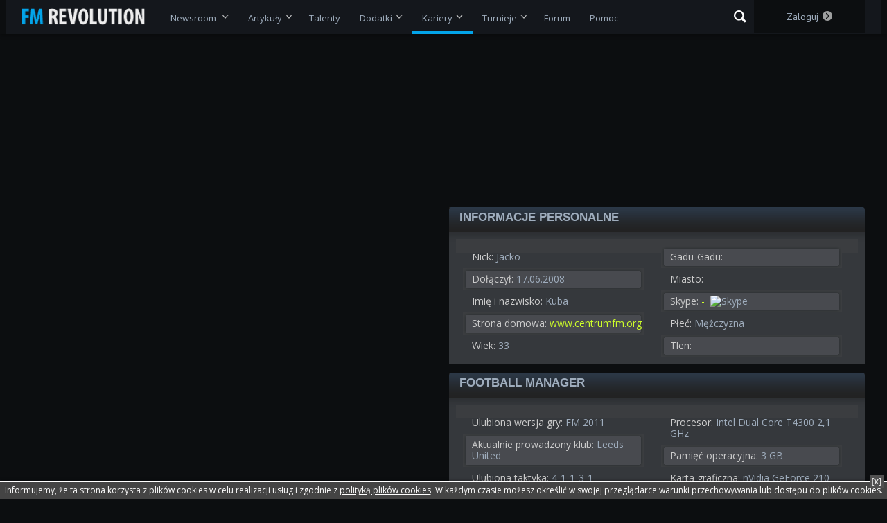

--- FILE ---
content_type: text/html; charset=utf-8
request_url: https://cmrev.com/spolecznosc/Jacko.html
body_size: 11253
content:
<!DOCTYPE html PUBLIC "-//W3C//DTD XHTML 1.0 Strict//EN" "http://www.w3.org/TR/xhtml1/DTD/xhtml1-strict.dtd">
<html xmlns="http://www.w3.org/1999/xhtml" xml:lang="pl" lang="pl">
	<head>
		<title>Profil użytkownika - Jacko - FM Revolution</title>
		<meta name="description" content="" />
		<meta name="keywords" content="fm 2018, fm2018, fm 2017, fm2017, fm 2016, fm2016, fm 2015, fm2015, fm 2014, fm 2013, fm 2012, manager, football, championship, fm, 2018, 2017, 2016, 2015, 2014, fm2005, fm2006, 2006, fm2007, 2007, fm2008, 2008, fm2009, 2009, fm2010, 2010, fm2011, 2011, 2012, 2013, cm, update, talenty, taktyki, grafika, forum, sufler, live" />	
		<meta http-equiv="content-type" content="text/html;charset=utf-8" />
		<meta name="google-site-verification" content="QyxsEXGiLEImjP7Nd0fRo844L16TdH7xfZx2EQgdDng" />
		<meta property="og:site_name" content="FM Revolution" />
					<link rel="canonical" href="https://www.cmrev.com/spolecznosc/Jacko.html" />	
				<link rel="shortcut icon" href="/favicon.ico" type="image/gif" />
		<link rel="alternate" type="application/rss+xml" title="Aktualności - RSS" href="/rss.html" />
		<!-- <link rel="stylesheet" href="//fonts.googleapis.com/css?family=Roboto+Condensed:400,700&subset=latin,latin-ext" type="text/css"> -->
		<link href="https://fonts.googleapis.com/css?family=Open+Sans:400,700,800|PT+Sans+Narrow:400,700|PT+Sans:400,700&amp;subset=latin-ext" rel="stylesheet">
		<link rel="stylesheet" href="//maxcdn.bootstrapcdn.com/font-awesome/4.7.0/css/font-awesome.min.css">
		
		<link rel="stylesheet" type="text/css" href="/cache/fm/style_1615562898.css" media="screen">
		
		<script type="text/javascript" src="/cache/script_1615562898.js"></script>		
		<script type="text/javascript" src="/lib/bbeditor/ed.js"></script>
		<script type="text/javascript" src="/panel/lib/ckeditor/ckeditor.js"></script>
		<script type="text/javascript" src="/panel/lib/ckfinder/ckfinder_v1.js"></script>
		<script type="text/javascript" src="/lib/swfupload/swfupload.js"></script>
		<script type="text/javascript" src="/lib/swfupload/swfupload.queue.js"></script>
		<script type="text/javascript" src="/lib/swfupload/handlers.js"></script>
				<script type="text/javascript">
			//load lightbox to:
			$(document).ready(function(){
			    $('a[rel="lightbox"]').lightBox();
			     			});
		</script>
				<script type="text/javascript">

		 var _gaq = _gaq || [];
		 _gaq.push(['_setAccount', 'UA-4307431-1']);
		 _gaq.push(['_trackPageview']);

		 (function() {
		   var ga = document.createElement('script'); ga.type = 'text/javascript'; ga.async = true;
		   ga.src = ('https:' == document.location.protocol ? 'https://ssl'   : 'http://www') + '.google-analytics.com/ga.js';
		   var s = document.getElementsByTagName('script')[0]; s.parentNode.insertBefore(ga, s);
		 })();
		</script>
		
<script src='http://diff3.smartadserver.com/config.js?nwid=241' type="text/javascript"></script>
<script type="text/javascript">
    sas.setup({ domain: 'http://diff3.smartadserver.com'});
</script>

<script type='text/javascript'>
  (function() {
    var useSSL = 'https:' == document.location.protocol;
    var src = (useSSL ? 'https:' : 'http:') +
        '//www.googletagservices.com/tag/js/gpt.js';
    document.write('<scr' + 'ipt src="' + src + '"></scr' + 'ipt>');
  })();
</script>

<script type='text/javascript'>
  googletag.cmd.push(function() {
    googletag.defineSlot('/22635969/CMrev_Leaderboard_970x250', [970, 250], 'div-gpt-ad-1463757227320-0').addService(googletag.pubads());
    googletag.pubads().enableSingleRequest();
    googletag.pubads().enableSyncRendering();
    googletag.enableServices();
  });
</script></head>
<body>
<!-- top -->
<div id="fb-root"></div>
	<script type="text/javascript">
		autoloadHash = 'f043888b8fc639f7bdef5c336a78cec1';
		autoloadTime = 30000;
	 
	var fb_user_id = 0;
	function statusChangeCallback(response, forced) {
				if (response.status === 'connected') {
			// Logged into your app and Facebook.
			FB.api('/me', {fields: 'id,name,first_name,last_name,email,gender'}, function(response) {
				if (forced == 1){
					console.log('Próba logowania przez przycisk');
				} else {
					console.log('Próba autologowania');
				}
				console.log(JSON.stringify(response));
				fbAutoLogin(JSON.stringify(response), forced);
			});
			//fbAutoLogin(fb_user_id);
		} else if (response.status === 'not_authorized') {
			// The person is logged into Facebook, but not your app.
			console.log('Please log into this app.');
		} else {
			// The person is not logged into Facebook, so we're not sure if
			// they are logged into this app or not.
			console.log('Please log into Facebook.');
		}
			}


	// This function is called when someone finishes with the Login
	// Button.  See the onlogin handler attached to it in the sample
	// code below.
	function checkLoginState() {
		FB.getLoginStatus(function(response) {
			statusChangeCallback(response, 1);
		});
	}

	window.fbAsyncInit = function() {
		FB.init({
			appId      : '114270787704', // App ID
			cookie     : true,  // enable cookies to allow the server to access the session
			xfbml      : true,  // parse social plugins on this page
			version    : 'v2.2' // use version 2.2
		});


		FB.getLoginStatus(function(response) {
			statusChangeCallback(response, 0);
		});
	}
	// Here we run a very simple test of the Graph API after login is
	// successful.  See statusChangeCallback() for when this call is made.
	function testAPI() {

	}
	// Load the SDK Asynchronously
	(function(d){
	 var js, id = 'facebook-jssdk', ref = d.getElementsByTagName('script')[0];
	 if (d.getElementById(id)) {return;}
	 js = d.createElement('script'); js.id = id; js.async = true;
	 js.src = "https://connect.facebook.net/pl_PL/all.js";
	 ref.parentNode.insertBefore(js, ref);
	}(document));

	</script>
<div id="top">
	<div id="header" class="clearfix clb">
		<div class="container flex-topNav">
			<h1 class="mainlogo"><a href="https://www.cmrev.com/" title="FM Revolution"><img src="/i/default/layout-new/fmrevlogo.png" alt="" /></a></h1>
			<!-- <div class="facebookaction">
				<div class="fb-like" data-href="https://www.facebook.com/cmrev" data-layout="button_count" data-action="like" data-show-faces="false" data-share="false"></div>
			</div> -->
			<!-- <h2>Oficjalna strona serii Football Manager w Polsce</h2> -->
			<!-- menu -->
            <div id="mainnav" class="clearfix clb">
				<ul>
					<li class="">
						<a href="/newsroom.html" id="b-1" class="main-menu">
							<span>Newsroom&nbsp;<span class="menu-roll"></span></span>
						</a>
						<div class="sub-menu" id="sm-1";">
							<ul>
															<li class=""><a id="url-1-1x" href="/newsroom/football-manager.html">Football Manager</a></li>
															<li class=""><a id="url-1-11x" href="/newsroom/fm-mobile.html">FM Mobile</a></li>
															<li class=""><a id="url-1-4x" href="/newsroom/sigames.html">SI Games</a></li>
															<li class=""><a id="url-1-7x" href="/newsroom/nowosci.html">Nowości na stronie</a></li>
															<li class=""><a id="url-1-8x" href="/newsroom/spolecznosc.html">Społeczność</a></li>
															<li class=""><a id="url-1-9x" href="/newsroom/ciekawostki.html">Ciekawostki</a></li>
															<li class=""><a id="url-1-10x" href="/newsroom/inne-managery.html">Inne managery</a></li>
														</ul>
						</div>
					</li>
					<li class="">
						<a href="/artykuly.html" id="b-2" class="main-menu">
							<span>Artykuły<span class="menu-roll"></span></span>
						</a>
						<div class="sub-menu" id="sm-2">
							<ul>
																	<li class=""><a id="url-2-1x" href="/artykuly/poradniki.html">Poradniki</a></li>
																	<li class=""><a id="url-2-2x" href="/artykuly/historie.html">Historie</a></li>
																	<li class=""><a id="url-2-3x" href="/artykuly/publicystyka.html">Publicystyka</a></li>
																	<li class=""><a id="url-2-4x" href="/artykuly/wywiady.html">Wywiady</a></li>
															</ul>
						</div>
					</li>
					<li class="">
						<a href="/talenty.html" id="b-3"  class="main-menu pl10">
							<span>Talenty</span>
						</a>
					</li>
					<li class="">
						<a id="b-4" class="main-menu">
							<span>Dodatki<span class="menu-roll"></span></span>
						</a>
						<div class="sub-menu" id="sm-4">
							<ul>
								<li class="">
									<a href="/grafika.html" id="url-4-1x">
										<span>Grafika</span>
									</a>
								</li>
								<li class="">
									<a href="/taktyki.html" id="url-4-2x">
										<span>Taktyki</span>
									</a>
								</li>
								<li class="">
									<a href="/fileplanet.html" id="url-4-3x">
										<span>FilePlanet</span>
									</a>
								</li>
							</ul>
						</div>
					</li>
					<li class="act">
						<a href="/spolecznosc.html" id="b-5" class="main-menu">
							<span>Kariery<span class="menu-roll"></span></span>
						</a>
						<div class="sub-menu" id="sm-5">
							<ul>
								<li class="">
									<a href="/manifesty.html" id="url-5-1x">
										<span>Blogi</span>
									</a>
								</li>
								<li class="">
									<a href="/spolecznosc/depesze.html" id="url-5-2x">
										Depesze									</a>
								</li>
								<li class="">
									<a href="/fmtv.html" id="url-5-3x">
										<span>FM TV</span>
									</a>
								</li>
								<li class="">
									<a href="/fmoty.html" id="url-5-4x">
										<span>eFeMoty</span>
									</a>
								</li>
								<li class="">
									<a href="/galeria.html" id="url-5-5x">
										<span>Galeria</span>
									</a>
								</li>
							</ul>
						</div>
					</li>
					<li class="">
						<a id="b-6" class="main-menu">
							<span>Turnieje<span class="menu-roll"></span></span>
						</a>
						<div class="sub-menu" id="sm-6">
							<ul>
								<li class="">
									<a href="/turniej.html" id="url-6-1x">
										<span>Revolution Cup</span>
									</a>
								</li>
								<li class="">
									<a href="/typer.html" id="url-6-2x">
										<span>Liga typerów</span>
									</a>
								</li>
							</ul>
						</div>
					</li>
					<li class="">
						<a href="/forum.html" id="b-7" class="main-menu pl10">
							<span>Forum</span>
						</a>
					</li>
					
					<li class="">
						<a href="/faq.html" id="b-8" class="main-menu">
							<span>Pomoc</span>
						</a>
					</li>
				</ul>
			</div>
			<!--  nav bar -->
			<!-- wyszukiwarka PL -->
			<form  action="https://www.cmrev.com/google-wyniki.html" id="search">
					<input type="hidden" name="cx" value="partner-pub-4006687471099694:kf70h2p63ij" />
					<input type="hidden" name="cof" value="FORID:10" />
					<a href="#" class="searchActivator">Szukaj</a>
					<fieldset>
						<label id="search_label" class="search-off">
							<span>Szukaj</span>
							<input type="text" name="q" id="search-input" class="srch hideDefault" value="Szukana fraza..." title="Szukana fraza..." />
							<input type="submit" name="sa" class="srch-bt" value="" />
						</label>

					</fieldset>
			</form>
			<div class="rightsideaction">
				<script type="text/javascript" src="http://www.google.com/coop/cse/brand?form=cse-search-box&amp;lang=pl"></script>
				<!-- end: wyszukiwarka PL -->
				<div class="userpath">
	<ul class="menu-special">
		<li>
			<a id="b-9" href="#" onclick="$('.lb-layers').show(); $('#logowanie').show(); $('#luser-top').focus(); return false;" class="main-menu">
				<span>Zaloguj</span>&nbsp;<span class="ico2"></span>
			</a>
		</li>
	</ul>

 	<div class="lb-layers">
		<div class="login-box" id="logowanie" style="display: none;">
			<div class="login-box_top"></div>
			<div class="login-box">
				<a class="close" href="#" onclick="$('.lb-layers').hide(); $('#logowanie').hide(); $('#luser-top').val(''); $('#lpass-top').val(''); return false;">close</a>
				<form id="login" action="" method="post" onsubmit="ajaxLogin('top'); return false;">
					<fieldset>
						<div id="login_komunikat-top"></div>
						<label><span>Login: </span><span class="text"><input tabindex="1" type="text" id="luser-top" name="luser" /></span></label>
						<label><span>Hasło: </span><span class="text"><input tabindex="2" type="password" id="lpass-top" name="lpass" /></span></label>
						<label class="remember"><input type="checkbox" id="remember-top" value="1"/> <span>Zapamiętaj mnie</span></label>
						<fb:login-button data-size="icon" scope="public_profile,email" onlogin="checkLoginState();"></fb:login-button>
						<input id="submit_login" tabindex="3" class="submit" type="submit" value="submit" name="submit" onclick="ajaxLogin('top'); return false;" />
						<a href="/przypomnij-haslo.html">Przypomnienie hasła »</a>
						<a href="/rejestracja.html">Nie masz konta? Rejestracja »</a>
					</fieldset>
				</form>
			</div>
			<div class="login-box_bottom"></div>
		</div>
	</div>
</div>			</div>
		</div>
	</div>

</div>
<!-- end: nav bar -->
<div class="container main"> 
	<!-- nmainholder -->
	<script type="text/javascript">
		autoloadPro('900P');
	</script>

	<div class="clearfix clb nmaincontent">
		
	<div id="left">
					
					<!-- hot -->
				<div class="box">
				    <div class="box-header cufon-1">
							<h4 style="text-transform: uppercase"><span>Informacje personalne</span></h4>
				    </div>
				    <div class="box-content profile-box" style="width: 580px;">
						<div class="info">
							<ul>
								<li class="metryczka_1"><span class="met3"><strong>Nick:</strong>
								Jacko </span></li>
								
								<li class="metryczka_2"><span class="met1"><span class="met2"><strong>Dołączył:</strong>
								17.06.2008</span></span></li>
							
								<li class="metryczka_1"><span class="met3"><strong>Imię i nazwisko:</strong>
								Kuba </span></li>
							
								<li class="metryczka_2"><span class="met1"><span class="met2"><strong>Strona domowa:</strong>
																<a href="http://www.centrumfm.org" rel="nofollow">www.centrumfm.org</a>
								</span></span></li>
							
								<li class="metryczka_1"><span class="met3"><strong>Wiek:</strong>
								33</span></li>
							</ul>
							<ul style="float: right">		
								<li class="metryczka_2"><span class="met1"><span class="met2"><strong>Gadu-Gadu:</strong>
								</span></span></li>
							
								<li class="metryczka_1"><span class="met3"><strong>Miasto:</strong>
								</span></li>
							
								<li class="metryczka_2"><span class="met1"><span class="met2"><strong>Skype:</strong>
																<a href="skype:-">-</a> <img src="http://mystatus.skype.com/smallicon/-" style="vertical-align: bottom; margin-left: 4px;" height="14" width="14" alt="Skype" />
								</span></span></li>
							
								<li class="metryczka_1"><span class="met3"><strong>Płeć:</strong>
								Mężczyzna</span></li>
								
								<li class="metryczka_2"><span class="met1"><span class="met2"><strong>Tlen:</strong>
								</span></span></li>
							</ul>
						</div>
					</div>
			</div>
					
					<div class="margin"></div>

			<!-- hot -->
				<div class="box">
				    <div class="box-header cufon-1">
							<h4 style="text-transform: uppercase"><span>FOOTBALL MANAGER</span></h4>
				    </div>
				    <div class="box-content profile-box" style="width: 580px;">
									
						<div class="info">
							<ul>
								<li class="metryczka_1"><span class="met3"><strong>Ulubiona wersja gry:</strong> FM 2011</span></li>

								<li class="metryczka_2"><span class="met1"><span class="met2"><strong>Aktualnie prowadzony klub:</strong> Leeds United</span></span></li>

								<li class="metryczka_1"><span class="met3"><strong>Ulubiona taktyka:</strong> 4-1-1-3-1</span></li>

								<li class="metryczka_2"><span class="met1"><span class="met2"><strong>Ulubiony zawodnik w grze:</strong> Cardenas, Scorza, Millan, Altidore, Marquinhos, Traore</span></span></li>

								<li class="metryczka_1"><span class="met3"><strong>Ulubiona liga:</strong> Primera Division, Premiership</span></li>



							</ul>
							<ul style="float: right">		

								<li class="metryczka_1"><span class="met3"><strong>Procesor:</strong> Intel Dual Core T4300 2,1 GHz</span></li>

								<li class="metryczka_2"><span class="met1"><span class="met2"><strong>Pamięć operacyjna:</strong> 3 GB</span></span></li>

								<li class="metryczka_1"><span class="met3"><strong>Karta graficzna:</strong> nVidia GeForce 210 512 MB</span></li>

								<li class="metryczka_2"><span class="met1"><span class="met2"><strong>System operacyjny:</strong> Windows 7</span></span></li>

							</ul>	
						</div>
						
						<div class="info2" style="padding-top: 0px ">	
							<ul>
								<li class="metryczka_2"><span class="met1"><span class="met2"><strong>Posiadane wersje CM/FM:</strong> <span class="met_padding">FM 2005, FM 2006, FM 2007, FM 2008, FM 2009, FM 2010, FM 2011, FM 2012, FM 2013</span></span></span></li>
								<li class="metryczka_1"><span class="met3"><strong>Największe sukcesy w grze:</strong> <span class="met_padding"> -</span></span></li>
							</ul>

						</div>
						
	
					</div>
			
				</div>
			
			<div class="margin"></div>
			
			<!-- hot -->
				<div class="box">
				    <div class="box-header cufon-1">
							<h4 style="text-transform: uppercase"><span>Zainteresowania</span></h4>
				    </div>
				    <div class="box-content profile-box" style="width: 580px;">
							
						<div class="info2">  						

							<ul>

								<li class="metryczka_1"><span class="met3"><strong>Muzyka:</strong> <span class="met_padding">Rock, Pop, Techno | Lipali, No!No!No!, U2, The Beatles, Blenders, Video, Mezo, Republika, K&#039;naan, Adam Salkeld, Eric Clapton, Survivor, Maryla Rodowicz, Edyta Bartosiewicz, James Blunt, Charlie Winston, Ludwig Van Beethoven, PIN, Amy Diamond, Kaiser Chiefs, Linkin Park, Kumka Olik, Chumbawamba, Roy Orbison, Scorpions, Future Breeze, Big Cyc, T. Love, Gabriel Fleszar, Rotary, Rozynek, DKA, KASA, Pidżama Porno, Czesław Niemen, Ewa Farna, Blur, Variios Interpretes, Coldplay, Quenn, Metallica, Manchester, 3 Doors Down, John Lennon, The Cranberries, The Corrs, Nena, Akcent, Myslovitz, Czerwone Gitary, Marek Grechuta, Kancelaria, Łeb Prosiaka, Ke$ha, La Roux | Dobry Pomysł, Viva la Vida, Biała Flaga, With of Without You, Tears in Heaven</span></span></li>

								<li class="metryczka_2"><span class="met1"><span class="met2"><strong>Kino:</strong> <span class="met_padding">Goal - trylogia, Hooligans - dublet, Vinci, Ojciec Chrzestny, Kariera Nikosia Dyzmy, Killer, Futbolowy poker, e=mc2 oraz cała reszta z Czarkiem Pazurą, jak i wszystkie polskie komedie...</span></span></span></li>

								<li class="metryczka_1"><span class="met3"><strong>Radio i telewizja:</strong> <span class="met_padding">Szybka piłka, Kawa na ławę, Magazyn LM, Kuba Wojewódzki</span></span></li>

								<li class="metryczka_2"><span class="met1"><span class="met2"><strong>Literatura:</strong> <span class="met_padding">Paulo Coelho i Mario Puzo.</span></span></span></li>

								<li class="metryczka_1"><span class="met3"><strong>Dyscypliny sportowe:</strong> <span class="met_padding">Piłka nożna, ręczna, siatkówka</span></span></li>

								<li class="metryczka_2"><span class="met1"><span class="met2"><strong>Ulubiony klub sportowy:</strong> <span class="met_padding">Real Madryt, RC Strasbourg, Leeds United</span></span></span></li>

								<li class="metryczka_1"><span class="met3"><strong>Ulubiony piłkarz:</strong> <span class="met_padding">Zinedine Zidane, Rafał Boguski, Vaclav Kadlec, Antoine Griezmann</span></span></li>

								<li class="metryczka_2"><span class="met1"><span class="met2"><strong>Ulubiony menedżer:</strong> <span class="met_padding">Jose Mourinho, Don Revie, Brian Clough, André Villas-Boas</span></span></span></li>

								<li class="metryczka_1"><span class="met3"><strong>Ulubione gry (poza Football Managerem):</strong> <span class="met_padding">Wheelman, FIFA, PES, NBA, Postal 2, Dominet Bank Ekstraliga, Max Payne II, Mafia I, II, Ojciec Chrzestny I, II, Hitman, NHL, Stranglehold, GTA, LPM, Need For Speed i wiele, wiele innych...</span></span></li>

							</ul>

						</div>							
					</div>	
			</div>			

			<div class="margin"></div>
			
			<!-- hot -->
			<div class="box">
				    <div class="box-header cufon-1">
							<h4 style="text-transform: uppercase"><span><strong>CM</strong> Revolution</span></h4>
				    </div>
				    <div class="box-content profile-box" style="width: 580px;">
							
						<div class="info2">
							<ul>
								<li class="metryczka_1"><span class="met3"><strong>Ulubione działy:</strong> <span class="met_padding"><a href="/artykuly.html">Artykuły</a>, <a href="/fmoty.html">eFeMoty</a>, <a href="/fileplanet.html">Fileplanet</a>, <a href="/fmtv.html">FMTV</a>, <a href="/forum.html">Forum</a>, <a href="/spolecznosc.html">Kariery</a>, <a href="/manifesty.html">Manifesty</a>, <a href="/spolecznosc.html">Rewolucjoniści</a>, <a href="/taktyki.html">Taktyki</a>, <a href="/talenty.html">Talenty</a></span></span></li>
								<!--<li class="metryczka_2"><span class="met1"><span class="met2"><strong>Ulubieni redaktorzy:</strong> <span class="met_padding"></span></span></span></li>-->
							</ul>
						</div>
						
					</div>	
			</div>	
					
			<div class="margin"></div>
					
<div class="npagecomments" id="npagecomments">
		<div class="action_bar">
			<h3>
				Komentarze (0)
			</h3>
				<a href="/forum/komentarze/jacko,9,21777.html">
					<button>Skomentuj</button>
				</a>

		</div>

	<div class="npagecommentsbody">
		<!-- BEGIN: KOMENTARZE -->
		<div class="npagecommentsbodylist">
			
						<div class="notloggedin">
				<h3 class="p0 m0">Możliwość komentowania tylko dla zarejestrowanych użytkowników.<br />
	Nie masz konta? <a href="{{0}}.html">Zarejestruj się</a>.</h3>
			</div>
					
		</div>
		
		<!-- END: KOMENTARZE -->
	</div>
	<h6>
		Drogi Rewolucjonisto, prosimy o przestrzeganie <a href="{{0}}.html" class="dis">regulaminu</a> i zapoznanie się z <a class="dis" href="{{1}}.html">FAQ</a>	</h6>
</div>	</div>
 
	
	
	<div id="center">
				<!--  najnowsze wideo -->
		<div class="box">
			<div class="box-header cufon-1">
				<h4 class="bordered"><span>Rewolucjonista</span></h4>
			</div>
			<div class="box-content">
			
				<div class="info_user" style="padding: 0px">  
					
					<div class="user_avatar">
						<a href="#"><img src="/i/default/default_big.jpg" alt="Jacko" /></a>
												<!-- NIEZALOGOWANI Z BLOKADĄ -->
						<span class="subs_all_ico disabled"><a href="#" onclick="return false;">Aby subskrybować zaloguj się</a></span>
						<span class="subs_all disabled"><a href="#" class="cufon-1" onclick="return false;">Aby subskrybować zaloguj się</a></span>	
											
					</div>
					<div class="info_user_rest" style="padding-left: 10px; background: #35383c">
						<h2><a href="/spolecznosc/Jacko.html">Jacko</a></h2>
						<h3>Ostatnio online: <strong>Nigdy</strong></h3>
						
												<p><a href="/spolecznosc/Jacko/towarzysze.html" class="belka_ico_3 ">Towarzysze (0)</a></p><p><a href="/forum/komentarze/jacko,9,21777.html" class="user-ico-9" style="background-position: 0 5px">Komentarze (0)</a></p>	
						<!-- I TU ZACZYNAMY DRUGIEGO DIVA -->
						<div style="position: relative;">
														<!-- NIEZALOGOWANI Z BLOKADĄ -->	
							<div class="subs_mini">
								<p><a href="#" title="Subskrybuj" onclick="return false;">Subskrybuj</a></p>
								<p><a href="#" title="Subskrybuj" onclick="return false;">Subskrybuj</a></p>
								<p><a href="#" title="Subskrybuj" onclick="return false;">Subskrybuj</a></p>
								<p><a href="#" title="Subskrybuj" onclick="return false;">Subskrybuj</a></p>
								<p><a href="#" title="Subskrybuj" onclick="return false;">Subskrybuj</a></p>
								<p><a href="#" title="Subskrybuj" onclick="return false;">Subskrybuj</a></p>
							</div>
									
						</div>
						<p><a href="/manifesty/blog/Jacko.html" class="manifesty-ico-1 " style="background-position: 0 5px">Manifesty (112)</a></p>
						<p><a href="/spolecznosc/Jacko/kariery.html" class="belka_ico_12 ">Kariery (0)</a></p>	
						<p><a href="/spolecznosc/Jacko/depesze.html" class="belka_ico_14 ">Depesze (0)</a></p>
						<p><a href="/fmoty/Jacko.html" class="belka_ico_10 ">eFeMoty (0)</a></p>	
						<p><a href="/fmtv/Jacko.html" class="belka_ico_11 ">FM TV (0)</a></p>
						<p><a href="/galeria/Jacko.html" class="belka_ico_13 ">Galeria (0)</a></p>
						
					</div>
				</div>

			</div>
		</div>
		<!--  end: najnowsze wideo -->
		<div class="margin"></div>
<div class="nbox clb">
	<div class="ninbox">
		<h3>Szukaj nas w sieci</h3>
		<div class="nbcontainer">
			<div style="background: #F2F2F2; clear: both; display: block; text-align: center; width: 330px">
				<iframe src="https://www.facebook.com/plugins/likebox.php?id=66056307603&amp;width=330&amp;connections=10&amp;stream=false&amp;header=false&amp;height=255" scrolling="no" frameborder="0" style="border:none; overflow:hidden; width:330px; height:255px;" allowTransparency="true"></iframe>
			</div>	
		</div>
	</div>
</div>		
<!--  facebook -->	
	<div class="box">
						<div class="box-header cufon-1">
							<h4><span>Zobacz także</span></h4>
						</div>
						<div class="box-content"> <div style="padding: 0px 0 0px 0px;">

	
<script async src="//pagead2.googlesyndication.com/pagead/js/adsbygoogle.js"></script>
<!-- CMRev.com 336x280 Demotywatory -->
<ins class="adsbygoogle"
     style="display:inline-block;width:336px;height:280px"
     data-ad-client="ca-pub-8507450346998732"
     data-ad-slot="2694632886"></ins>
<script>
(adsbygoogle = window.adsbygoogle || []).push({});
</script>

			

						</div>
						</div>
				</div>
<div class="margin"></div>

 				<div class="box">
						<div class="box-header cufon-1">
							<h4><span>Reklama</span></h4>
						</div>
						<div class="box-content"> <div style="padding: 0px 0 0px 0px;">
						


<script async src="//pagead2.googlesyndication.com/pagead/js/adsbygoogle.js"></script>
<!-- rectangle sport -->
<ins class="adsbygoogle"
     style="display:inline-block;width:300px;height:250px"
     data-ad-client="ca-pub-4006687471099694"
     data-ad-slot="5848792018"></ins>
<script>
(adsbygoogle = window.adsbygoogle || []).push({});
</script>

		
 </div></div></div>
<div class="margin"></div>




	</div>

	<div id="right">
				 <div class="box">
			<div class="box-header cufon-1">
				<h4><span>ZA KIM JESTEŚ?</span></h4>
			</div>
			<table width="100%" class="box-content" style="text-align:center !important">
				<tr>
					<td style="padding:10px">
						<h3 class="m0 p0"><a href="http://www.realmadryt.net">REAL MADRYT</a></h3>
						<div style="padding:5px"><a href="http://www.realmadryt.net"><img src="/i/herb_rm.png" alt=""></a></div>
						<div><iframe src="//www.facebook.com/plugins/like.php?href=https%3A%2F%2Fwww.facebook.com%2Fpages%2FgalaktyczniPL%2F235646376553692&amp;width&amp;layout=button_count&amp;action=like&amp;show_faces=true&amp;share=false&amp;height=21&amp;appId=414263651960530" scrolling="no" frameborder="0" style="border:none; overflow:hidden; height:21px;width: 140px;" allowTransparency="true"></iframe></div>
					</td>
				</tr>
				<tr>
					<td style="padding:10px">
						<h3 class="m0 p0"><a href="http://barca.pl">FC BARCELONA</a></h3>
						<div style="padding:5px"><a href="http://barca.pl"><img src="/i/herb_fcb.png" alt=""></a></div>
						<div><iframe src="//www.facebook.com/plugins/like.php?href=https%3A%2F%2Fwww.facebook.com%2Ffcb24com&amp;width&amp;layout=button_count&amp;action=like&amp;show_faces=true&amp;share=false&amp;height=21&amp;appId=414263651960530" scrolling="no" frameborder="0" style="border:none; overflow:hidden; height:21px;width: 140px;" allowTransparency="true"></iframe></div>
					</td>
				</tr>
				<tr>
					<td style="padding:10px">
						<h3 class="m0 p0"><a href="http://manusite.pl">MANCHESTER UNITED</a></h3>
						<div style="padding:5px"><a href="http://manusite.pl"><img src="/i/herb_manu.png" alt=""></a></div>
						<div><iframe src="//www.facebook.com/plugins/like.php?href=https%3A%2F%2Fwww.facebook.com%2Fmanusitepl&amp;width&amp;layout=button_count&amp;action=like&amp;show_faces=false&amp;share=false&amp;height=21&amp;appId=414263651960530" scrolling="no" frameborder="0" style="border:none; overflow:hidden; height:21px;width: 140px;" allowTransparency="true"></iframe></div>
					</td>
				</tr>
			</table>
		</div>
	
				
		<div class="box" style="margin-top:10px;clear:both">
			<div class="box-header cufon-1">
				<h4><span class="head-ico doctor">Kącik Doktora Managera</span></h4>
			</div>
			<div class="box-content">
				<table class="table_ranks">
					<tr>
						<th><span class="cufon-1">Zaskocz pozytywnie</span></th>
					</tr>				
					<tr>
						<td>
							<p class="doc_manager">Na początku gry nie wyznaczaj sobie celów wyższych niż przewidywania mediów. W razie niepowodzenia nie zawiedziesz oczekiwań zarządu, w przypadku nieoczekiwanie dobrej postawy ucieszysz działaczy i kibiców.</p>
													</td>
					</tr>
									</table>
				</p>
				
		 

			</div>
		</div>
			
		<div class="margin"></div>
		

<div class="margin"></div>		
		
	
	
		</div>
	


	<!-- TU BĘDZIE MIEJSCE NA GLOBALNEGO OVERLAYA -->
	<div id="global-overlay" class="global-overlay" style="display: none;">
		<div class="global-overlay-hold">
			<a href="#" class="nclose" onclick="activeOverlay = ''; $('#global-overlay').hide(); return false;">[X]</a>
			<div id="global-overlay-body"></div>
		</div>
	</div>
	<!-- KONIEC GLOBALNEGO OVERLAYA -->
	</div>

</div>
<div class="nfooter clearfix">
	<div class="ninside container">
		<div class="nleft">
			<div class="ntitle"><b>FM</b> REVOLUTION - OFICJALNA STRONA SERII <em>FOOTBALL MANAGER</em> W POLSCE</div>
			<div class="nitems">
				<div class="nitem">
					<table>
					<tr>
					<td class="nimg">
						<img src="/i/default/layout-new/fooico_01.png" alt="" />
					</td>
					<td class="ntxt">
						<a class="nsubtitle" href="/spolecznosc.html">Największa polska społeczność</a>
						Ponad 70 tysięcy zarejestrowanych użytkowników nie może się mylić!
					</td>
					</tr>
					</table>
				</div>
				<div class="nitem">
					<table>
					<tr>
					<td class="nimg">
						<img src="/i/default/layout-new/fooico_04.png" alt="" />
					</td>
					<td class="ntxt">
						<a class="nsubtitle" href="/fileplanet/ligi.html">Polska Liga Update</a>
						Plik dodający do Football Managera opcję gry w niższych ligach polskich!
					</td>
					</tr>
					</table>
				</div>
				<div class="nitem">
					<table>
					<tr>
					<td class="nimg">
						<img src="/i/default/layout-new/fooico_02.png" alt="" />
					</td>
					<td class="ntxt">
						<a class="nsubtitle" href="/grafika/facepacki.html">FM Revolution Cut-Out Megapack</a>
						Największy, w pełni dostępny zestaw zdjęć piłkarzy do Football Managera.
					</td>
					</tr>
					</table>
				</div>
				<div class="nitem">
					<table>
					<tr>
					<td class="nimg">
						<img src="/i/default/layout-new/fooico_05.png" alt="" />
					</td>
					<td class="ntxt">
						<a class="nsubtitle" href="/fileplanet.html">Aktualizacje i dodatki</a>
						Uaktualnienia, nowe grywalne kraje i inne nowości ze światowej sceny.
					</td>
					</tr>
					</table>
				</div>
				<div class="nitem">
					<table>
					<tr>
					<td class="nimg">
						<img src="/i/default/layout-new/fooico_03.png" alt="" />
					</td>
					<td class="ntxt">
						<a class="nsubtitle" href="/talenty.html">Talenty do Football Managera</a>
						Znajdziesz u nas setki nazwisk wonderkidów. Sprawdź je wszystkie!
					</td>
					</tr>
					</table>
				</div>
				<div class="nitem">
					<table>
					<tr>
					<td class="nimg">
						<img src="/i/default/layout-new/fooico_06.png" alt="" />
					</td>
					<td class="ntxt">
						<a class="nsubtitle" href="/forum/dzial/polska-baza-danych,44.html">Polska baza danych - dyskusja</a>
						Masz uwagi do jakości wykonania Ekstraklasy lub 1. ligi? Napisz tutaj!
					</td>
					</tr>
					</table>
				</div>
			</div>
		</div>
		<div class="nright">
			<div class="ncell1">
				<div class="ntitle">UŻYTKOWNICY ONLINE</div>
				<div class="nusers">
					<p>
					    <strong>302</strong> online, w tym <strong>0</strong> zalogowanych, <strong>302</strong> gości, <strong>0</strong> ukrytych					</p>
					<div class="nppl">
											</div>
				</div>
								<div class="nuspecinfo">
					<p><b>Urodziny</b> obchodzą dziś:</p>
					<div class="nppl">
												<div id="bdays-visible">
							<a title="Ekspert" href="/spolecznosc/Kamtek.html"><strong class="ekspert">Kamtek  <span class="age">(46)</span></strong></a>, <a title="Użytkownik" href="/spolecznosc/emkaesiak.html">emkaesiak <span class="age">(32)</span></a>, <a title="Użytkownik" href="/spolecznosc/Icon.html">Icon <span class="age">(41)</span></a>, <a title="Użytkownik" href="/spolecznosc/joker007.html">joker007 <span class="age">(26)</span></a>, <a title="Użytkownik" href="/spolecznosc/czeris.html">Czeris <span class="age">(29)</span></a> <a href="#" class="showmore" onclick="$('#bdays-visible').hide();$('#bdays-hidden').show();">[pokaż więcej]</a>.
						</div>
						<div id="bdays-hidden" style="display: none;">
							<a title="Ekspert" href="/spolecznosc/Kamtek.html"><strong class="ekspert">Kamtek  <span class="age">(46)</span></strong></a>, <a title="Użytkownik" href="/spolecznosc/emkaesiak.html">emkaesiak <span class="age">(32)</span></a>, <a title="Użytkownik" href="/spolecznosc/Icon.html">Icon <span class="age">(41)</span></a>, <a title="Użytkownik" href="/spolecznosc/joker007.html">joker007 <span class="age">(26)</span></a>, <a title="Użytkownik" href="/spolecznosc/czeris.html">Czeris <span class="age">(29)</span></a>, <a title="Użytkownik" href="/spolecznosc/geniek_nr13.html">geniek_nr13 <span class="age">(40)</span></a>, <a title="Użytkownik" href="/spolecznosc/wert88.html">wert88 <span class="age">(38)</span></a>, <a title="Użytkownik" href="/spolecznosc/wiczyn92.html">Wiczyn92 <span class="age">(34)</span></a>, <a title="Użytkownik" href="/spolecznosc/vulcan.html">vulcan <span class="age">(32)</span></a>, <a title="Użytkownik" href="/spolecznosc/bori69.html">Bori69696969 <span class="age">(41)</span></a>, <a title="Użytkownik" href="/spolecznosc/jot_es,24755.html">Jot.es <span class="age">(33)</span></a>, <a title="Użytkownik" href="/spolecznosc/osin123.html">osin123 <span class="age">(32)</span></a>, <a title="Użytkownik" href="/spolecznosc/jarekddz.html">jarekddz <span class="age">(40)</span></a>, <a title="Użytkownik" href="/spolecznosc/emkaesiak123.html">emkaesiak123 <span class="age">(32)</span></a>, <a title="Użytkownik" href="/spolecznosc/Barii96.html">Barii96 <span class="age">(30)</span></a>, <a title="Użytkownik" href="/spolecznosc/libero180.html">kamil440 <span class="age">(44)</span></a>, <a title="Użytkownik" href="/spolecznosc/mistrzy.html">mistrzy <span class="age">(36)</span></a>, <a title="Użytkownik" href="/spolecznosc/skoczus,22483.html">Skoczuś <span class="age">(33)</span></a>, <a title="Użytkownik" href="/spolecznosc/bass6.html">bass6 <span class="age">(36)</span></a>, <a title="Użytkownik" href="/spolecznosc/Exbitz.html">exbitz <span class="age">(31)</span></a>, <a title="Użytkownik" href="/spolecznosc/naimad1801.html">naimad1801 <span class="age">(35)</span></a>, <a title="Użytkownik" href="/spolecznosc/davidekskc.html">davidek88 <span class="age">(38)</span></a>, <a title="Użytkownik" href="/spolecznosc/lukasz34223.html">lukasz34223 <span class="age">(40)</span></a>, <a title="Użytkownik" href="/spolecznosc/payla.html">Payla <span class="age">(31)</span></a>, <a title="Użytkownik" href="/spolecznosc/snajper90.html">snajper90 <span class="age">(35)</span></a>, <a title="Użytkownik" href="/spolecznosc/Adik92.html">adul <span class="age">(34)</span></a>, <a title="Użytkownik" href="/spolecznosc/amadieuro.html">amadieuro <span class="age">(29)</span></a>, <a title="Użytkownik" href="/spolecznosc/davasarman1908.html">davasarman1908 <span class="age">(35)</span></a>, <a title="Użytkownik" href="/spolecznosc/dylu1988.html">dylu1988 <span class="age">(38)</span></a>, <a title="Użytkownik" href="/spolecznosc/Gabriel_Omar_Lima.html">Gabriel Omar Lima <span class="age">(44)</span></a>, <a title="Użytkownik" href="/spolecznosc/jagos.html">jagos <span class="age">(37)</span></a>, <a title="Użytkownik" href="/spolecznosc/julcia.html">Julcioszek <span class="age">(31)</span></a>, <a title="Użytkownik" href="/spolecznosc/lewylewy.html">lewymanager <span class="age">(26)</span></a>, <a title="Użytkownik" href="/spolecznosc/liverpoolczyk90.html">LIVERPOOLCZYK90 <span class="age">(36)</span></a>, <a title="Użytkownik" href="/spolecznosc/moL3k.html">moL3k <span class="age">(30)</span></a>, <a title="Użytkownik" href="/spolecznosc/Oliks.html">Oliks <span class="age">(44)</span></a>, <a title="Użytkownik" href="/spolecznosc/szyszunia1899.html">szyszunia <span class="age">(26)</span></a>, <a title="Użytkownik" href="/spolecznosc/zlodziej789.html">taka bania <span class="age">(36)</span></a>, <a title="Użytkownik" href="/spolecznosc/wojtek492.html">wojtek492 <span class="age">(32)</span></a>, <a title="Użytkownik" href="/spolecznosc/Aaronek.html">Aaronek <span class="age">(36)</span></a>, <a title="Użytkownik" href="/spolecznosc/BartekManager.html">BartekManager <span class="age">(26)</span></a>, <a title="Użytkownik" href="/spolecznosc/WTFFFF.html">fsfsdfsd <span class="age">(26)</span></a>, <a title="Użytkownik" href="/spolecznosc/football1997.html">GUARDIOLA1971 <span class="age">(55)</span></a>, <a title="Użytkownik" href="/spolecznosc/ksanthis.html">Ksanthis <span class="age">(44)</span></a>, <a title="Użytkownik" href="/spolecznosc/kuba239801.html">kuba239801 <span class="age">(31)</span></a>, <a title="Użytkownik" href="/spolecznosc/Trocina.html">Messi Rox <span class="age">(27)</span></a>, <a title="Użytkownik" href="/spolecznosc/miloszek1.html">Milosz55 <span class="age">(26)</span></a>, <a title="Użytkownik" href="/spolecznosc/Mocny1992.html">MoCny1992 <span class="age">(34)</span></a>, <a title="Użytkownik" href="/spolecznosc/EreraSmit.html">Remonta <span class="age">(43)</span></a>, <a title="Użytkownik" href="/spolecznosc/Szymonn.html">Szymonn <span class="age">(26)</span></a>, <a title="Użytkownik" href="/spolecznosc/SzymonZDR.html">SzymonZDR <span class="age">(26)</span></a>, <a title="Użytkownik" href="/spolecznosc/rayman96x.html">tayman96x <span class="age">(30)</span></a>, <a title="Użytkownik" href="/spolecznosc/Victorinho.html">Victorinho <span class="age">(29)</span></a>.
						</div>
												<br />
						Wszystkiego najlepszego!
					</div>
				</div>
							</div>
			<div class="ncell2">
				<div class="ntitle">WIĘCEJ O NAS</div>
				<ul>
					<li><a href="/gabinet.html">Redakcja</a></li>
					<li><a href="/gabinet.html">Kontakt</a></li>
					<li><a href="/gabinet.html">Dołącz do redakcji</a></li>
					<li><a href="/forum.html">Pomoc</a></li>
					<li><a href="/regulamin.html">Regulamin</a></li>
				</ul>
			</div>
			<div class="nsocial clearfix">
				<div class="nitem"><a target="_blank" href="https://www.facebook.com/cmrev"><img src="/i/default/layout-new/socfb.png" alt="" /> Facebook</a></div>
				<div class="nitem"><a target="_blank" href="https://twitter.com/cmrev"><img src="/i/default/layout-new/soctw.png" alt="" /> Twitter</a></div>
				<div class="nitem"><a target="_blank" href="https://youtube.com/cmrev"><img src="/i/default/layout-new/socyt.png" alt="" /> YouTube</a></div>
				<div class="nitem"><a target="_blank" href="https://twitch.tv/ceyvol"><img src="/i/default/layout-new/soctch.png" alt="" /> Twitch.tv</a></div>
				<div class="nitem"><a target="_blank" href="/rss.html"><img src="/i/default/layout-new/socrss.png" alt="" /> RSS</a></div>
			</div>
		</div>
	</div>
	<div class="nfooender">
		<div class="container">
			<div class="flr">
				<div class="dib mr10">
					Współpraca: <a class="p0 m0" href="http://www.czesciauto24.pl">czesciAuto24.Pl</a>
				</div>
				<a href="#">Projekt: Karol Cłapa</a> <a href="http://www.f3g.pl">Wykonanie: F3 Group</a>
			</div>
			Copyright © 2002-2026 by FM Revolution
		</div>
	</div>
	</div>

<style type="text/css">
    #cookies-overlay {display: block;position: fixed;z-index: 9999;right:0;bottom:0;left:0;font-size: 12px;line-height: 14px;padding: 5px;box-shadow:0 0 5px rgba(0,0,0,.64);text-align: center;border-top: 1px solid #fff;background: #444;color: #fff;}
    #cookies-overlay a {color: #fff;}
    #cookies-overlay .closer {position: absolute;display: block;top: -11px;right: 5px;background: #515151;color: #DFDFDF;font-weight: bold;font-size: 12px;text-align: center;width: 20px;height: 20px;line-height: 19px;cursor: pointer;}
    #cookies-overlay .politykapryw {text-decoration: underline !important;}
</style>
<div id="cookies-overlay">
    <span class="closer" onclick="$('#cookies-overlay').hide(); return false;">[x]</span><a href="polityka-prywatnosci.html" style="text-decoration: none">Informujemy, że ta strona korzysta z plików cookies w celu realizacji usług i zgodnie z <span class="politykapryw">polityką plików cookies</span>. W każdym czasie możesz określić w swojej przeglądarce warunki przechowywania lub dostępu do plików cookies.</a>
</div>

	</body>
</html>
<div class="dn">



--- FILE ---
content_type: text/html; charset=utf-8
request_url: https://cmrev.com/pro.html?p=900P&h=f043888b8fc639f7bdef5c336a78cec1&s=desktop&r=CUCSEvdKRqOYm2faXiJDUFszEKRs0SxC&_=1768742906513
body_size: 413
content:
var proCode='';proCode='<div id="content-pro-900P-desktop" class="adv-content"><'+'center>\n\r<'+'!-- /22635969/CMrev_Leaderboard_970x250 -->\n\r<'+'div id=\'div-gpt-ad-1463757227320-0\' style=\'height:250px; width:970px;\'>\n\r<'+'script type=\'text/javascript\'>\n\rgoogletag.cmd.push(function() { googletag.display(\'div-gpt-ad-1463757227320-0\'); });\n\r<'+'/script>\n\r<'+'/div>\n\r<'+'/center></div>';$('#ajax-pro-900P-desktop').html(proCode);


--- FILE ---
content_type: text/html; charset=utf-8
request_url: https://www.google.com/recaptcha/api2/aframe
body_size: 265
content:
<!DOCTYPE HTML><html><head><meta http-equiv="content-type" content="text/html; charset=UTF-8"></head><body><script nonce="c1QtcQUp7af38-3QtMBFvg">/** Anti-fraud and anti-abuse applications only. See google.com/recaptcha */ try{var clients={'sodar':'https://pagead2.googlesyndication.com/pagead/sodar?'};window.addEventListener("message",function(a){try{if(a.source===window.parent){var b=JSON.parse(a.data);var c=clients[b['id']];if(c){var d=document.createElement('img');d.src=c+b['params']+'&rc='+(localStorage.getItem("rc::a")?sessionStorage.getItem("rc::b"):"");window.document.body.appendChild(d);sessionStorage.setItem("rc::e",parseInt(sessionStorage.getItem("rc::e")||0)+1);localStorage.setItem("rc::h",'1768742909826');}}}catch(b){}});window.parent.postMessage("_grecaptcha_ready", "*");}catch(b){}</script></body></html>

--- FILE ---
content_type: text/css
request_url: https://cmrev.com/cache/fm/style_1615562898.css
body_size: 50042
content:
/* dhtmlgoodies_calendar.css */
#calendarDiv{position:absolute;width:205px;border:1px solid #317082;padding:1px;background-color:#FFF;font-family:arial;font-size:10px;padding-bottom:20px;visibility:hidden}#calendarDiv span,#calendarDiv img{float:left}#calendarDiv .selectBox,#calendarDiv .selectBoxOver{line-height:12px;padding:1px;cursor:pointer;padding-left:2px}#calendarDiv .selectBoxTime,#calendarDiv .selectBoxTimeOver{line-height:12px;padding:1px;cursor:pointer;padding-left:2px}#calendarDiv td{padding:3px;margin:0;font-size:10px}#calendarDiv .selectBox{border:1px solid #E2EBED;color:#E2EBED;position:relative}#calendarDiv .selectBoxOver{border:1px solid #FFF;background-color:#317082;color:#FFF;position:relative}#calendarDiv .selectBoxTime{border:1px solid #317082;color:#317082;position:relative}#calendarDiv .selectBoxTimeOver{border:1px solid #216072;color:#216072;position:relative}#calendarDiv .topBar{height:16px;padding:2px;background-color:#317082}#calendarDiv .activeDay{color:#FF0000}#calendarDiv .todaysDate{height:17px;line-height:17px;padding:2px;background-color:#E2EBED;text-align:center;position:absolute;bottom:0;width:201px}#calendarDiv .todaysDate div{float:left}#calendarDiv .timeBar{height:17px;line-height:17px;background-color:#E2EBED;width:72px;color:#FFF;position:absolute;right:0}#calendarDiv .timeBar div{float:left;margin-right:1px}#calendarDiv .monthYearPicker{background-color:#E2EBED;border:1px solid #AAAAAA;position:absolute;color:#317082;left:0;top:15px;z-index:1000;display:none}#calendarDiv #monthSelect{width:70px}#calendarDiv .monthYearPicker div{float:none;clear:both;padding:1px;margin:1px;cursor:pointer}#calendarDiv .monthYearActive{background-color:#317082;color:#E2EBED}#calendarDiv td{text-align:right;cursor:pointer}#calendarDiv .topBar img{cursor:pointer}#calendarDiv .topBar div{float:left;margin-right:1px}

/* jquery.lightbox-0.5.css */
#jquery-overlay{position:absolute;top:0;left:0;z-index:90;width:100%;height:500px}#jquery-lightbox{position:absolute;top:0;left:0;width:100%;z-index:100;text-align:center;line-height:0}#jquery-lightbox a img{border:none}#lightbox-container-image-box{position:relative;background-color:#fff;width:250px;height:250px;margin:0 auto}#lightbox-container-image{padding:10px}#lightbox-loading{position:absolute;top:40%;left:0;height:25%;width:100%;text-align:center;line-height:0}#lightbox-nav{position:absolute;top:0;left:0;height:100%;width:100%;z-index:10}#lightbox-container-image-box > #lightbox-nav{left:0}#lightbox-nav a{outline:none}#lightbox-nav-btnPrev,#lightbox-nav-btnNext{width:49%;height:100%;zoom:1;display:block}#lightbox-nav-btnPrev{left:0;float:left}#lightbox-nav-btnNext{right:0;float:right}#lightbox-container-image-data-box{font:10px Verdana, Helvetica, sans-serif;background-color:#fff;margin:0 auto;line-height:1.4em;overflow:auto;width:100%;padding:0 10px 0}#lightbox-container-image-data{padding:0 10px;color:#666}#lightbox-container-image-data #lightbox-image-details{width:70%;float:left;text-align:left}#lightbox-image-details-caption{font-weight:bold}#lightbox-image-details-currentNumber{display:block;clear:left;padding-bottom:1.0em}#lightbox-secNav-btnClose{width:66px;float:right;padding-bottom:.7em}

/* base.css */
.page{margin-left:auto;margin-right:auto;width:1190px}#nav{width:100%;height:30px}#nav ul li{float:left}.top-bg{background:#212121;margin-top:100px !important}.menu-roll{float:right !important;margin-left:5px !important;top:5px;width:10px;height:7px;display:block !important;position:relative;background:url(/i/default/menu/down.png) 0 0 no-repeat;opacity:.7}.ico-award{width:32px;height:32px;display:block}.ico-award-1{background-image:url(/i/default/icons/user-suit-icon.png)}.ico-award-2{background-image:url(/i/default/icons/soccer-shoe-icon.png)}.ico-award-3{background-image:url(/i/default/icons/trophy-football-camp-icon.png)}.ico-award-4{background-image:url(/i/default/icons/blue-star-icon.png)}.ico-award-5{background-image:url(/i/default/icons/trophy-icon.png)}.google_ads_div_CornerCMRev_ad_wrapper{z-index:60 !important;position:absolute !important}.ads-leader{clear:both;display:block;width:100%;padding:10px !important;position:relative}#content{clear:both;position:relative;width:1190px;float:left;background:#212121;padding:13px 0 33px 0;margin-top:-10px;z-index:50}.news{width:100%;display:block;float:left;border-bottom:5px solid #212121}.news.bx-0{margin-right:1%;width:100%}.news.bx-1{width:100%;margin-right:1%}.news.bx-2{width:49%;margin-right:1%}.news.bx-3{width:50%}.news .taktyka-text{width:310px !important}.formaddboxin{position:absolute;top:0;right:-10px;background:#3d4145;margin:0 !important;padding:0 !important}.formaddboxin div{padding:5% 5% 24px !important;background:#3d4145 !important;width:90% !important;position:relative !important;height:auto !important}h4.headfz{font-size:17px;padding:0 0 10px}.formaddboxin table{width:100%;padding:0;margin:0}.formaddboxin table tr{width:100%;padding:0;margin:0}.formaddboxin table tr td{width:50%;padding:2px 0;margin:0;border-bottom:1px solid #333538}.formaddboxin table tr td.noborder{border-bottom:none !important}.news .news-head{border-bottom:1px solid #2c2e31;height:50px;border-top:1px solid #3c3f44;background:url(/i/default/layout/li.png) no-repeat 45px 10px}.news-head p a{padding-left:40px}.news .news-head h2{float:left}.news .news-head div{float:right;padding:7px 10px 0 0;font-size:16px;text-transform:uppercase}.news .news-head div span{padding:0 !Important;font-size:16px;text-transform:uppercase;text-decoration:line-through}.my_vote{text-decoration:none !Important}.news .news-head div .plus{background:none !Important;color:#cfff29}.news .news-head div p{padding-bottom:3px;margin:0 !important}.news .news-head div .minus{background:none !Important;color:#04b5f8 !important}.news .news-head span{display:block;clear:both}.bx-0{background:#35383c url(/i/default/layout/box-bg.png) repeat-x;float:left;width:100%;display:block}.bx-1{background:#3c3f44 url(/i/default/layout/box-bg2.png) repeat-x;float:left;width:100%;display:block}.bx-2{background:#35383c url(/i/default/layout/box-bg.png) repeat-x;float:left;width:100%;display:block}.bx-3{background:#3c3f44 url(/i/default/layout/box-bg2.png) repeat-x;float:left;width:100%;display:block}.news .category{width:48px;height:32px;text-indent:-9999px;float:left;display:block;background-position:center bottom}.news h2{display:block;font-family:'Trebuchet MS';font-size:17px;font-weight:normal;padding:10px 0 0 10px}.news .news-head span{font-size:10px;color:#ccc;display:block;padding-top:4px}.news .news-content{padding:10px}.news .taktyka-image{padding-bottom:10px;float:left}.news .news-image a{float:left;border:2px solid #4b4f55;width:70px;height:70px;display:block}.news .taktyka-image a{float:left;border:2px solid #4b4f55;width:68px;height:95px;display:block}.news .txt-image a{float:left;border:2px solid #4b4f55;width:146px;height:90px;display:block;margin-bottom:10px}.blog-image a{float:left;border:2px solid #4b4f55;width:60px;height:70px;display:block;margin-bottom:10px}.news .talent-image a{float:left;border:2px solid #4b4f55;width:95px;height:95px;display:block;margin-bottom:10px}.news .news-image{padding-bottom:10px;display:block;float:left}.news-text-full{float:left;display:block;padding:0 10px 10px 10px;font-size:11px}.artnews .txt-text-full{padding-top:0 !important}.artnews .txt-text-full p{padding-top:0 !important;padding-bottom:10px !important;display:block}.txt-text-full a{color:#04b5f8}.txt-text-full img{border:1px solid #4B4F55;background:#3C3E43;padding:2px}.txt-text-full p{padding-top:10px;display:block}.txt-text-full ul{list-style-type:none;padding-left:20px;padding-bottom:5px}.txt-text-full ol{list-style-type:decimal;padding-left:20px;padding-bottom:5px}.info-text{padding:10px;color:#ccc}.info-text h2{font-size:12px;padding-bottom:3px}.info-text img{float:left;margin-right:8px;margin-bottom:10px;border:2px solid #3c3f44}.file-text-full{float:left;display:block;padding:0 10px 10px 0}.depth-list li{display:block;padding-right:8px}.depth-list li a{color:#999}.file-ads{float:left;width:300px;padding:0 10px 10px 0;font-size:10px;color:#ccc;text-align:center}.podglad_taktyki{display:block;width:282px;margin:0 25px 5px 0;float:left}.skrintaktyki{display:block;width:160px;margin-top:20px;float:left;border:solid medium #666}.file-details{float:right;width:264px;padding-top:20px}.file-details ul{padding-left:20px}.file-details p{padding-bottom:3px;padding-top:5px;display:block;clear:both;float:left;border-bottom:1px solid #2c2e31;width:100%}.file-details p strong{color:#e3e3e4}.file-details p span{padding-left:4px}.file-details .testowane{padding-top:5px;float:left;clear:both;width:100%}.file-details .testowane .logo{float:left;width:20px;height:20px;margin-right:5px;display:block}.file-details .pobierz{text-align:center;padding-top:10px;float:left;clear:both;width:100%}.file-details .pobierz a{color:#fff;font-size:11px;background:url("/i/default/icons/pobierz.gif") no-repeat 0 2px;padding-left:12px}.file-details .cufon-1{text-transform:uppercase}.ico-kontakt{background:url("/i/default/ico/formularz_kontaktowy.png") no-repeat left;display:block}.file-details .pobierz a strong{font-size:12px}.news-text-full img{width:146px;height:90px;float:right;border:2px solid #4b4f55;margin:5px 0 0 5px}.txt-text{float:left;width:404px;padding-left:10px}.txt-text p{padding:0 0 4px 0}.txt-text ul{padding:4px 0 4px 0}.txt-text ul li{background:url("/i/default/layout/ball_topbar.gif") no-repeat 0 4px;padding:2px 13px 0 14px;display:inline}.txt-text ul li span{color:#ccc}.blog-text{float:left;width:474px;padding-left:10px}.blog-text p{padding:0 0 4px 0}.blog-text ul{padding:4px 0 4px 0;clear:both}.blog-text ul li{background:url("/i/default/layout/ball_topbar.gif") no-repeat 0 4px;padding:2px 18px 0 14px;display:inline}.blog-text ul li span{color:#ccc}.news .news-text{float:left;width:480px;padding-left:10px;text-align:justify;font-size:11px;line-height:16px}.news .news-text p{padding:0 !important;margin:0 !important}.file-text{float:left;width:574px;padding-left:0}.news h4{text-align:left;border-bottom:1px solid #2c2e31;font-size:12px;padding:4px 0 4px 10px;clear:both}.file-txt-text{padding-bottom:10px}.news .txt-text p{padding-top:10px}.file-text p a,.news .news-text p a,.news .txt-text p a{color:#cfff29}.news .news-content h5{clear:both;width:100%;float:left}.news .news-content h6{text-align:left;border-bottom:1px solid #2c2e31;font-size:12px;padding:4px 0 4px 10px;position:relative}.news_galeria{padding:10px 0 10px 30px;padding-right:0;float:left;clear:both;display:block}.news_galeria a{display:block;float:left;width:160px;height:90px;background:no-repeat center;border:2px solid grey;text-indent:-9999px;margin-left:7px;margin-right:7px}.choose_version_bar{display:block;float:left;height:40px}.choose_version_bar .choose_version{display:block;float:left;width:94px;height:100%;background:#3C3F44 url(/i/default/layout/wersje_start.gif) no-repeat center left;margin-right:1px}.choose_version_bar .choose_version span{display:block;width:100%;height:100%;padding-top:12px;text-align:center;font-size:10px;text-shadow:0 0 .2em #151618}.choose_version_bar .axis_background{display:block;float:left;width:845px;height:100%;background:#383B3E url(/i/default/layout/wersje_end.gif) no-repeat center right;text-align:center}.choose_version_bar .axis_background ul{text-align:center;display:block;margin:5px auto;width:760px;height:75%;padding:0 7px;background:url(/i/default/layout/oska.gif) no-repeat top center}.choose_version_bar .axis_background ul li{width:11.1%;display:block;float:left;text-align:center;height:30px;background:url(/i/default/layout/oska_li.gif) no-repeat top center}.choose_version_bar .axis_background ul.jedna_wersja li{width:760px}.choose_version_bar .axis_background ul.dwie_wersje li{width:380px}.choose_version_bar .axis_background ul.trzy_wersje li{width:253px}.choose_version_bar .axis_background ul.cztery_wersje li{width:190px}.choose_version_bar .axis_background ul.szesc_wersji li{width:126px}.choose_version_bar .axis_background ul li span{display:block;width:100%;height:100%;background:no-repeat bottom center}.choose_version_bar .axis_background ul li span a{display:block;width:100%;padding-top:17px}.choose_version_bar .axis_background ul li span a:hover{background:url(/i/default/layout/oska_li-hover.gif) no-repeat top center}.choose_version_bar .axis_background ul li span a.full-act{background:url(/i/default/layout/oska_li_hr.gif) no-repeat center -34px;!background:url(/i/default/layout/oska_li_hr-iever.gif) no-repeat center -34px}.choose_version_bar .axis_background ul li span a.full-act:hover{background-position:center top}.choose_version_bar .axis_background ul li span a.half-act{background:url(/i/default/layout/oska_li_ac.gif) no-repeat top center;!background:url(/i/default/layout/oska_li_ac-iever.gif) no-repeat top center}#left{width:600px;float:left;padding:0}.margin{height:13px;clear:both;width:100%;float:left;display:block}.margin-small{height:5px;clear:both;width:100%;float:left;display:block}.box{clear:both;width:100%;float:left;display:block}.box .box-header{height:36px;background:url(/i/default/layout/box-header-bg.png) repeat-x;width:100%;position:relative;overflow:hidden;border-radius:0 4px 0 0}.box .box-header h4{background:url(/i/default/layout/box-header-left.png) no-repeat top left;padding:0 !important;margin:0 !important}.box .box-header h4 span{background:url(/i/default/layout/box-header-right.png) no-repeat top right;display:block;padding:7px 0 0 15px;font-size:17px}.box .box-header h4 strong{color:#04b5f8}.box .box-content{background:#35383c url(/i/default/layout/box-bg.png) repeat-x;width:100%;float:left}.box .box-small-content{background:#35383c url(/i/default/layout/box-bg.png) repeat-x;padding:10px;float:left}.box .box-content-padding{padding:0 10px 10px 10px}#topbar{height:26px;position:relative}#topbar a{color:#8D8D8D}#topbar .ac a{color:#FFF}#topbar ul.top-site-links{display:block;float:left;list-style-type:none;list-style-image:none;text-transform:uppercase;font:10px "Trebuchet MS"}#topbar ul.top-site-links li{display:block;float:left;height:19px;background:url('/i/default/layout/top-sep-2.png') no-repeat scroll center right transparent;padding-left:10px;padding-right:10px;padding-top:7px}#topbar ul.top-site-links li a{float:left;display:block;text-indent:-9999px;height:13px}.spcyber{height:21px !important;padding-top:5px !important}a.topbar-default{background:url('/i/default/layout/cyberball.png') no-repeat scroll top center transparent;width:82px;height:16px !important}a.topbar-default:hover{background:url('/i/default/layout/cyberball.png') no-repeat scroll center center transparent;width:82px;height:16px !important}a.topbar-fm{background:url('/i/default/layout/cmrevcom.png') no-repeat scroll top center transparent;width:54px}a.topbar-fm:hover{background:url('/i/default/layout/cmrevcom.png') no-repeat scroll center center transparent;width:54px}a.topbar-fifa{background:url('/i/default/layout/fifarevcom.png') no-repeat scroll top center transparent;width:60px}a.topbar-fifa:hover{background:url('/i/default/layout/fifarevcom.png') no-repeat scroll center center transparent;width:60px}a.topbar-pes{background:url('/i/default/layout/pesrevcom.png') no-repeat scroll top center transparent;width:61px}a.topbar-pes:hover{background:url('/i/default/layout/pesrevcom.png') no-repeat scroll center center transparent;width:61px}a.topbar-fs{background:url('/i/default/layout/fs-logo.jpg') no-repeat 0 10px;width:63px;height:24px !important;display:block;position:absolute;top:0;left:335px;text-indent:-9999px;float:left}a.cyb-un{background-position:bottom center}.last-sep{background:none !important}.comm-bar{display:block;float:right;list-style-image:none;list-style-type:none;text-transform:uppercase;position:relative;z-index:60}.comm-bar li{display:block;float:left;height:16px;padding-left:6px;padding-top:3px}.comm-bar li a{display:block;height:19px;overflow:hidden;text-indent:-9999px}a.facebook-bt{background:url("/i/default/layout/facebook.png") no-repeat scroll center top transparent;width:20px}a.facebook-bt:hover{background:url("/i/default/layout/facebook.png") no-repeat scroll center bottom transparent;width:20px}a.twiter-bt{background:url("/i/default/layout/twitter.png") no-repeat scroll center top transparent;width:20px}a.twiter-bt:hover{background:url("/i/default/layout/twitter.png") no-repeat scroll center bottom transparent;width:20px}a.yt-bt{background:url("/i/default/layout/youtube.png") no-repeat scroll center top transparent;width:20px}a.yt-bt:hover{background:url("/i/default/layout/youtube.png") no-repeat scroll center bottom transparent;width:20px}a.rss-bt{background:url("/i/default/layout/rss.png") no-repeat scroll center top transparent;width:20px}a.rss-bt:hover{background:url("/i/default/layout/rss.png") no-repeat scroll center bottom transparent;width:20px}.separator-me{float:right;width:1px;height:26px;background:url("/i/default/layout/top-sep.png") no-repeat scroll center center transparent}#search-forum{width:288px}#search-forum span{width:86px;height:17px;text-indent:-9999px;display:block;background:url("/i/default/headers/pl/wyszukiwarka.gif") no-repeat 0 7px;float:left}#search-forum .srch{width:155px;height:20px;background:url("/i/default/layout/input.png") no-repeat 0 2px;border:none;color:#35383c;padding-left:8px;position:absolute;top:0;left:86px}#search-forum .srch-bt{width:21px;height:22px;background:url("/i/default/layout/ok.gif") no-repeat 0 2px;border:none;cursor:pointer;position:absolute;top:0;left:251px}.menu-cher{float:left}.tb-forum .submenu{display:block;clear:both;position:relative;margin:10px;top:-10px}.tb-forum .submenu .slownik_nagl{background-color:#44484D;border:1px solid #44484D;font-weight:bold;margin-top:5px;padding:1px 5px;display:block;text-transform:uppercase}.tb-forum .submenu .slownik{display:block;border:1px solid #44484D;padding:3px 5px 3px 25px;margin-bottom:10px;margin-bottom:8px}.newsroom-ico-1,.news-ico-1,#url-1-1{background:url('/i/default/icons/newsroom/1.gif') no-repeat}.newsroom-ico-4,.news-ico-4,#url-1-4{background:url('/i/default/icons/newsroom/2.gif') no-repeat}.newsroom-ico-7,.news-ico-7,#url-1-7{background:url('/i/default/icons/newsroom/4.gif') no-repeat}.newsroom-ico-8,.news-ico-8,#url-1-8{background:url('/i/default/icons/newsroom/5.gif') no-repeat}.newsroom-ico-9,.news-ico-9,#url-1-9{background:url('/i/default/icons/newsroom/8.gif') no-repeat}.newsroom-ico-10,.news-ico-10,#url-1-10{background:url('/i/default/icons/newsroom/7.gif') no-repeat}.newsroom-ico-11,.news-ico-11,#url-1-11{background:url('/i/default/icons/newsroom/11.gif') no-repeat}.artykuly-ico-1,.art-ico-1,#url-2-1{background:url('/i/default/icons/articles/1.gif') no-repeat}.artykuly-ico-2,.art-ico-2,#url-2-2{background:url('/i/default/icons/articles/2.gif') no-repeat}.artykuly-ico-3,.art-ico-3,#url-2-3{background:url('/i/default/icons/articles/3.gif') no-repeat}.artykuly-ico-4,.art-ico-4,#url-2-4{background:url('/i/default/icons/articles/4.gif') no-repeat}#url-3-1{background:url('/i/default/icons/manager/1.gif') no-repeat}#url-3-2,.talents-ico,.talenty-ico{background:url('/i/default/icons/manager/2.gif') no-repeat}#url-3-3,.taktyki-ico{background:url('/i/default/icons/manager/3.gif') no-repeat}#url-3-4,.comm-ico-7,.demoty-ico,.last-ico-12{background:url('/i/default/icons/Smiley-Star-icon.png') no-repeat}.comm-ico-8,.video-ico{background:url('/i/default/icons/video.png') no-repeat}#url-3-5{background:url('/i/default/icons/video.png') no-repeat 0 2px}.comm-ico-9,.screen-ico{background:url('/i/default/icons/monitor-image-icon.png') no-repeat}#url-3-6{background:url('/i/default/icons/monitor-image-icon.png') no-repeat 0 2px}.grafika-ico-1,.graph-ico-1,#url-4-1{background:url('/i/default/icons/graphics/1.gif') no-repeat}.grafika-ico-2,.graph-ico-2,#url-4-2{background:url('/i/default/icons/graphics/2.gif') no-repeat}.grafika-ico-3,.graph-ico-3,#url-4-3{background:url('/i/default/icons/graphics/3.gif') no-repeat}.grafika-ico-4,.graph-ico-4,#url-4-4{background:url('/i/default/icons/graphics/4.gif') no-repeat}.grafika-ico-5,.graph-ico-5,#url-4-5{background:url('/i/default/icons/graphics/5.gif') no-repeat}.grafika-ico-6,.graph-ico-6,#url-4-6{background:url('/i/default/icons/graphics/6.gif') no-repeat}.fileplanet-ico-1,.file-ico-1,#url-5-1{background:url('/i/default/icons/fileplanet/1.gif') no-repeat}.fileplanet-ico-2,.file-ico-2,#url-5-2{background:url('/i/default/icons/fileplanet/2.gif') no-repeat}.fileplanet-ico-3,.file-ico-3,#url-5-3{background:url('/i/default/icons/fileplanet/3.gif') no-repeat}.fileplanet-ico-4,.file-ico-4,#url-5-4{background:url('/i/default/icons/fileplanet/4.gif') no-repeat}.fileplanet-ico-5,.file-ico-5,#url-5-5{background:url('/i/default/icons/fileplanet/5.gif') no-repeat}#url-6-1,.comm-ico-1{background:url('/i/default/icons/community/1.png') no-repeat 2px 2px}#url-6-2,.comm-ico-2{background:url('/i/default/icons/community/2.gif') no-repeat}#url-6-3,.comm-ico-3{background:url('/i/default/icons/community/3.gif') no-repeat}.user-ico-9{background:url('/i/default/icons/user-comment-icon.png') no-repeat}.comm-ico-4,.manifesty-ico,.manifesty-ico-1{background:url('/i/default/icons/text-dropcaps-icon.png') no-repeat}#url-6-4{background:url('/i/default/icons/text-dropcaps-icon.png') no-repeat 2px 2px}#url-6-5,.comm-ico-5{background:url('/i/default/icons/community/5.gif') no-repeat}#url-6-6,.comm-ico-5{background:url('/i/default/icons/Games-Soccer-icon.png') no-repeat 1px 2px}.comm-ico-6{background:url('/i/default/icons/email_open.png') no-repeat}.ico-new{background:url('/i/default/icons/new.gif') no-repeat 1px 5px !Important}.ico-new{background:url('/i/default/icons/new.gif') no-repeat 1px 5px !Important}.st-logo{display:block;text-indent:-9999px;overflow:hidden;background:url('/i/default/st.png') no-repeat 10px 4px;width:133px;height:35px}.cb-logo{display:block;text-indent:-9999px;overflow:hidden;background:url('/i/default/cb.png') no-repeat 10px 7px;width:119px;height:29px}.left-menu{padding:14px;float:left;clear:both;display:block}.left-menu h5{background:#383b3e;padding:10px 10px 5px 10px;font-size:12px;border-top:1px solid #42464c;clear:both}.left-menu h5 a{color:#fff;display:block;padding-left:23px}.left-menu ul{padding:0 10px 10px 10px;background:#383b3e;float:left;clear:both;display:block;border-bottom:1px solid #2c2e31;width:193px}.left-menu ul li{padding-bottom:5px}.left-menu ul li a{background:url("/i/default/layout/ball_topbar.gif") no-repeat 0 4px;padding:2px 18px 0 17px;display:block;float:left;clear:both}.left-menu ul li a span{color:#04b5f8}.left-menu .active a{color:#04b5f8 !important;text-decoration:underline}.info_user{padding:10px;float:left}.info_user .info_user_rest{float:right;display:block;width:175px;padding-top:10px;padding-bottom:3px}.info_user_rest{line-height:12px}.info_user_rest p{border-bottom:1px solid #2c2e31;padding-bottom:1px}.info_user img{margin:10px 10px 0 10px;border:2px solid #4B4F55}.user_avatar{float:left;width:143px;text-align:center;position:relative;background:#3c3f44;border-right:1px dotted #646464;min-height:270px;padding-bottom:10px}.user_avatar .subs_all_ico a{display:block;padding-right:10px;text-align:center;background:url(/i/default/icons/blue-star-icon-big-off.png) no-repeat 40px 0;width:100%;height:64px;text-indent:-9999px;overflow:hidden}.user_avatar .subs_all_ico a:hover{background:url(/i/default/icons/blue-star-icon-big.png) no-repeat 40px 0}.subs_all_ico .activ{background:url(/i/default/icons/blue-star-icon-big.png) no-repeat 40px 0 !important}.subs_all_ico .activ:hover{background:url(/i/default/icons/blue-star-icon-big-off.png) no-repeat 40px 0 !important}.user_avatar .subs_all{display:block;padding-right:0;text-align:center}.subs_mini{position:absolute;top:4px;right:5px}.subs_mini p{padding:0;margin:0;width:16px !Important;height:23px !Important;border:none !important}.subs_mini p a{width:16px !Important;height:16px !Important;display:block;overflow:hidden;text-indent:-9999px;background:url(/i/default/icons/blue-star-icon-small-off.png) no-repeat}.subs_mini p a:hover{background:url(/i/default/icons/blue-star-icon-small.png) no-repeat}.subs_mini .activ{background:url(/i/default/icons/blue-star-icon-small.png) no-repeat !important}.subs_mini .activ:hover{background:url(/i/default/icons/blue-star-icon-small-off.png) no-repeat !important}.subs_mini p span{width:16px !Important;height:26px !Important;display:block}.info_user ul{width:170px;float:left}.info_user .act{font-weight:bold}.info_user ul li{float:left;width:170px;background:none !important;padding:0 !important}.info_user ul li a{padding-left:22px;display:block;height:20px}.info_user ul li span{color:#B1B1B1}.info_user ul .ac a{text-decoration:underline}.info_user p{clear:both}.info_user h3{padding-bottom:10px;font-weight:normal;font-size:11px}.info_user h3 strong{font-weight:bold}.info_user h2 a{font-size:17px;font-weight:bold}.info_user p{padding:0}.info_user p a{padding-left:25px;display:block;padding-top:5px;padding-bottom:5px}.info_user .belka_ico_1{background:url('/i/default/icons/belka/1.png') no-repeat 2px center}.info_user .belka_ico_2,.info_user #ajax-znajomi a{background:url('/i/default/icons/belka/2.png') no-repeat 2px center}.info_user #ajax-znajomi a.deleteFriend{background:url('/i/default/icons/belka/2-minus.png') no-repeat 2px center}.info_user .belka_ico_3{background:url('/i/default/icons/belka/3.png') no-repeat 2px center}.info_user .belka_ico_4{background:url('/i/default/icons/belka/4.png') no-repeat 2px center}.info_user .belka_ico_5{background:url('/i/default/icons/belka/5.png') no-repeat 2px center}.info_user .belka_ico_6{background:url('/i/default/icons/belka/6.png') no-repeat 2px center}.info_user .belka_ico_7{background:url('/i/default/icons/belka/7.png') no-repeat 2px center}.info_user .belka_ico_8{background:url('/i/default/icons/belka/8.png') no-repeat 2px center}.info_user .belka_ico_9{background:url('/i/default/icons/belka/9.png') no-repeat 2px center}.info_user .belka_ico_10{background:url('/i/default/icons/Smiley-Star-icon.png') no-repeat 2px center}.info_user .belka_ico_11{background:url('/i/default/icons/video.png') no-repeat 2px center}.info_user .belka_ico_12{background:url('/i/default/icons/line-chart-icon.png') no-repeat 2px center}.info_user .belka_ico_13{background:url('/i/default/icons/monitor-image-icon.png') no-repeat 2px center}.info_user .belka_ico_14{background:url('/i/default/icons/location_news.png') no-repeat 2px center}.ico-kariery{background:url('/i/default/icons/line-chart-icon.png') no-repeat}.ico-depesza{background:url('/i/default/icons/location_news.png') no-repeat}#ajax-znajomi,.ajax-znajomi{position:relative}.info_user #ajax-znajomi span,.ajax-znajomi span{font-size:10px;display:block;position:absolute;top:16px;left:25px}.ajax-znajomi span{width:120px;text-align:center;border:1px solid;top:26px;left:0}.info_user p strong{display:block;padding-left:22px;padding-top:5px;padding-bottom:5px}.sprawdz{display:none !important}.seo_icons{background:url('/i/default/layout/infobar.jpg') repeat-x top !important;display:block;text-align:center;font-size:11px;padding-bottom:4px;padding-top:3px;font-weight:normal;float:left;width:100%;height:20px;overflow:hidden}.addthis_toolbox{padding-left:100px !Important}.seo_icons ul li{display:inline;float:left}.seo_icons ul li strong{padding-right:30px}.seo_icons ul li a{display:block;height:14px;padding-left:20px;padding-right:25px;padding-bottom:2px}.wykop{background:url('/i/default/layout/layout/wykop.gif') no-repeat left 1px}.gwar{background:url('/i/default/layout/layout/gwar.gif') no-repeat left 1px}.digg{background:url('/i/default/layout/layout/digg.gif') no-repeat left 1px}.google{background:url('/i/default/layout/layout/google.png') no-repeat left 1px}.delicious{background:url('/i/default/layout/layout/delicous.gif') no-repeat left 1px}.close-login{float:left;width:24px;height:23px;margin-left:330px;margin-top:6px}.mini_table{width:280px}.mini_table a{color:#cfff29}.button_on_right{width:280px;padding:10px 0 0 0}.mini_table tr.new,.mini_table tr.new a{font-weight:bold}.mini_table td{padding:4px 0 4px 0;text-align:center}.mini_table th{padding:4px 0 4px 0;text-align:center;vertical-align:middle}.max_table table{width:100%}.kl_max{text-align:left !important;width:200px;padding-left:10px !important}.kl_max img{vertical-align:middle}.max_table table td{padding:4px 0 4px 0;text-align:center}.max_table table th{padding:4px 0 4px 0;text-align:center}.button_big{width:136px;height:22px;display:block;text-align:center;font-weight:bold;padding-top:3px;float:right}.button_big.button_bigger{width:200px}.button_big{background:url("/i/fm/buttons/button.png") no-repeat !Important;color:#fff}.button_big.button_bigger{background:url("/i/fm/buttons/button_bigger.png") no-repeat !important}.fbutton_big{background:url("/i/fm/buttons/button.png") no-repeat !Important;width:136px !important}.button_big.button_smaller{background:url("/i/fm/buttons/timetable.gif") no-repeat}.mail_answer{background:no-repeat scroll 0 0 transparent;display:inline-block;font-weight:bold;height:20px;margin:0 5px 0 0;padding-top:4px;text-align:center;width:108px}.button_big.button_smaller{width:73px}.mini_table th{background:#44484d;border-bottom:1px solid #2c2e31;color:#fff}.mini_table tr.ac td{background:#44484d}.mini_table td{border-bottom:1px solid #2c2e31}.table-on td{font-weight:bold}.max_table{border-bottom:10px #373737 solid}.max_table th{background:#fff;color:#000}.max_table .th_diff,.max_table .th_diff th{background:#3B3B3B !important}.warn_table table td{border-color:#373737}.warn_table table td span{color:#9A9A9A}.warn_table .no-warnings{background:#373737;color:#FFFFFE}.tr_1 .tb_1{background:#263f5c}.tr_1 .tb_2{background:#263f5c}.tr_1 .tb_3{background:#263f5c}.tr_2 .tb_1{background:#263f5c}.tr_2 .tb_2{background:#263f5c}.tr_2 .tb_3{background:#263f5c}.kl_sz{color:#737373}.kl_cm{background:#525252 !important}.button_big{background:url("/i/milan/buttons/button.gif") no-repeat;color:#fff}.button_big.button_bigger{background:url("/i/milan/buttons/button_bigger.gif") no-repeat}.button_big.button_smaller{background:url("/i/milan/buttons/timetable.gif") no-repeat}.mini_table .kl{text-align:left !important}.mini_table .kl img{vertical-align:middle}.mini_table .user{font-weight:bold;background:#858a8f !important}.vote_art{clear:both}.vote_art .plus{color:#cfff29;font-size:16px;background:none !important;text-transform:uppercase}.vote_art .minus{color:#04b5f8 !important;font-size:16px;background:none !important;text-transform:uppercase}.vote_art p{display:inline}.vote_art p:first-child:after{content:" ";padding:0 10px}.belka{padding:5px;margin:0;border-bottom:solid 1px;border-color:#2c2e31}#message{padding:10px;clear:both}#message .message{margin:0}#message .message .txt h5,.message .txt .mail-title{padding:5px}.message .txt .mail-title{display:block}#message .message .txt p,.message .txt p.main-text{border:1px solid;padding:4px;border-bottom-style:dashed}#message .message .txt p a{font-size:inherit}.message .txt p.main-text{border-bottom-style:solid}#message .message .opt{padding:3px 5px;border:1px solid;border-top-width:0}.menu_content{display:none}.menu_content .info{padding:5px;text-align:center;font-weight:bold}#message{background-color:#35383c}#message .message .txt h5,.message .txt .mail-title{background-color:#44484d;color:#fff}#message .message .txt p,.message .txt p.main-text{border-color:#2c2e31;border-top-color:#2c2e31}#message .message .opt{border-color:#2c2e31}.raport_info{background:#CCC;border-color:#FFF}.ajax-znajomi span{background-color:#FFF;border-color:#000}.ads_left{float:left;width:728px;padding-right:5px}.ads_right{float:left;width:200px;padding-top:0;padding-left:10px;background:#3a3c41;height:105px}.redakcja_list1 div{width:272px;overflow:hidden;text-align:left;padding-left:20px}.redakcja_list1 div h4{font-weight:normal;text-align:left;padding:8px 8px 4px 8px;color:#989797}.redakcja_list1 div div.nd1img{width:68px;min-height:72px;text-align:center;float:left;display:table-cell;padding:0;vertical-align:middle;margin:0 5px 5px 10px}.redakcja_list1 div div.nd1img img{width:62px}.redakcja_list1 div img{border:2px solid #4B4F55;margin:0}.redakcja_list1 div p{width:195px;float:right;padding:0 10px 5px 0;height:85px;line-height:14px}.redakcja_list1 div ul{width:185px;float:right;padding:0 10px 5px 0;height:85px;line-height:14px}.redakcja_list1 div ul li{background:url("/i/default/layout/ball_topbar.gif") no-repeat 0 4px;padding:2px 18px 0 14px}.redakcja_list1 div ul li span{color:#999}.redakcja_list1 div h5{clear:both}.redakcja_list1 div h5 a{display:block;text-align:center;font-size:11px;padding-bottom:4px !important;padding-top:3px;font-weight:normal}.redakcja_list1 .nd0{float:left;border-bottom:1px solid #2c2e31;border-right:1px solid #2c2e31}.redakcja_list1 .nd1{border-bottom:1px solid #2c2e31;float:right}.redakcja_list1 .nd2{float:left;border-bottom:1px solid #2c2e31;border-right:1px solid #2c2e31}.redakcja_list1 .nd3{float:right;border-bottom:1px solid #2c2e31}.redakcja_wspolpracownicy{margin-left:-6px;display:block;float:left}.redakcja_wspolpracownicy div{width:133px;margin-left:6px;float:left;text-align:center}.redakcja_wspolpracownicy div img{margin:5px 34px 10px 35px}.redakcja_wspolpracownicy .nd1,.redakcja_wspolpracownicy .nd2{float:left}.redakcja_vip{padding:10px}.redakcja_vip h5{font-weight:normal;padding:3px 3px 3px 10px;background-color:#3d4145;color:#FFFFFE}.redakcja_vip h5 a{color:#04b5f8}.redakcja_vip h4{font-weight:normal !important;color:#989797}.redakcja_vip h4 a{color:#04b5f8 !important}.redakcja_vip h4{padding:10px;text-align:center}.redakcja_vip p{font-size:11px;padding-top:10px;border-top:1px solid #4A4E54}.redakcja_hire{height:100%;overflow:hidden}.redakcja_hire h4{padding:10px 10px 0 10px;font-weight:bold}.redakcja_hire p{padding:10px}.redakcja_hire h5{padding-left:95px;padding-bottom:10px;float:left}.redakcja_sponsors{padding-bottom:20px;padding-top:10px}.redakcja_sponsors ul{list-style-type:none}.redakcja_sponsors ul li{display:block;text-align:center;margin-top:10px}.redakcja_sponsors p{font-size:11px;padding-top:10px;padding-left:10px}.redakcja_list1 .nd0{float:left;background:#383b3e}.standard-content-padding{clear:both}.redakcja_list1 .nd1{background:#333538;float:right}.redakcja_list1 .nd2{float:left;background:#333538}.redakcja_list1 .nd3{background:#3d4145;float:right}.redakcja_wspolpracownicy{margin-left:-6px;display:block;float:left}.redakcja_wspolpracownicy div{width:133px;margin-left:6px;float:left;text-align:center}.redakcja_wspolpracownicy div img{margin:5px 34px 10px 35px}.redakcja_wspolpracownicy .nd1,.redakcja_wspolpracownicy .nd2{float:left}.redakcja_list1 + #paginator{color:black}.redakcja_list1.invites_list .nd0,.redakcja_list1.invites_list .nd1,.redakcja_list1.invites_list .nd2,.redakcja_list1.invites_list .nd3{width:298px;padding-left:0;height:120px}.redakcja_list1.invites_list .nd0 ul,.redakcja_list1.invites_list .nd1 ul,.redakcja_list1.invites_list .nd2 ul,.redakcja_list1.invites_list .nd3 ul{float:left;width:208px}.redakcja_list1.invites_list .nd0 ul li,.redakcja_list1.invites_list .nd1 ul li,.redakcja_list1.invites_list .nd2 ul li,.redakcja_list1.invites_list .nd3 ul li{padding-bottom:5px;clear:both}.redakcja_list1.invites_list .nd0 ul li span,.redakcja_list1.invites_list .nd1 ul li span,.redakcja_list1.invites_list .nd2 ul li span,.redakcja_list1.invites_list .nd3 ul li span{font-weight:bold;width:90px;display:block;float:left}.main-file{background:#42464c;clear:both;float:left;display:block}.main-file-image{width:163px;float:left;padding:10px 0 10px 10px}.main-tactic-image{width:112px !important}.main-file-image p a{display:block;background:#3a3c41;border:1px solid #4a4e54;padding:2px;width:146px;height:90px}.main-tactic-image p a{width:95px !important;height:131px !important}.main-file-image ul{padding-left:45px;padding-bottom:10px}.main-file-image ul li{float:left}.main-file-image ul li span{padding:3px 7px 0 7px;display:block}.main-file-image .main-next a,.main-file-image .main-prev a{display:block;overflow:hidden;text-indent:-9999px;width:18px;height:17px}.main-file-image .main-prev{background:url("/i/fm/buttons/prev.png") no-repeat 0 4px}.main-file-image .main-next{background:url("/i/fm/buttons/next.png") no-repeat 0 4px}.main-file-txt{padding:10px 0 10px 0}.main-file-txt h3 a{font-size:12px}.wersja_gry{color:#989797 !important;font-size:10px}.opis_dodatku{padding-top:8px}.main-list{clear:both}.main-file-txt ul{padding-top:10px}.main-file-txt ul li{float:left;color:#989797}.main-file-txt ul li a{color:#989797;background:url("/i/default/layout/ball_topbar.gif") no-repeat 0 4px;padding:2px 18px 0 14px}.main-list{border-top:2px solid #35383c}.main-list li{float:left;background:#42464c;width:288px;border-bottom:2px solid #35383c}.main-list li:hover{background:#545658}.ml0{border-right:2px solid #35383c}.main-list li a{color:#Fff;padding:2px 18px 0 14px;display:block;padding:7px 7px 7px 33px;background-position:6px 5px}.main-list li a:hover{text-decoration:none}.main-list li a span{color:#04b5f8}.main-text{border-bottom:2px solid #35383c;clear:both}.sn-opis{width:79px;position:absolute;bottom:0;left:0;z-index:10}.sn-opis .sno-link{font-size:12px;font-weight:bold;display:block;background:url("/i/default/icons/ball.png") no-repeat;padding-left:25px}.bn-opis{background-color:#000000;opacity:.85;filter:alpha(opacity = 85);-khtml-opacity:.85;-moz-opacity:0.85}.bn-opis .bno-text{color:#ffffff}.sn-opis{background-color:#44484d;opacity:.85;filter:alpha(opacity = 85);-khtml-opacity:.85;-moz-opacity:0.85}.sn-opis .sno-link{color:#fff}.sn-opis .sno-link:hover{text-decoration:underline}.sno-padding{padding-left:10px;padding-right:10px;position:relative;padding-bottom:9px;margin-top:10px}.news-rotator-box{width:589px;height:244px;overflow:hidden;position:relative;z-index:1}.pilne-box{width:568px;height:;overflow:hidden;position:relative;z-index:1;border:1px solid #474f59;margin-bottom:10px;background:#28303a;padding:5px}.pn-opis .bno-padding{margin:0 !important;padding:0 !important}.pn-opis .pno-header{font-size:26px;font-weight:bold;padding:8px 10px 10px 10px;background:#af1515;display:block;float:left}.pn-opis .pno-link{font-size:24px;font-weight:bold;padding:8px 10px 11px 10px;display:block;float:right;background:#222222;width:442px}.big-news{width:500px;height:240px;float:left;position:relative;overflow:hidden;background:#28303a;border-right:1px solid #474f59;border-bottom:1px solid #474f59;border-top:1px solid #474f59}.bn-opis{width:490px;position:absolute;bottom:5px;left:5px;z-index:10}.bn-opis .bno-link{font-size:19px;font-weight:bold}.bn-opis .bno-text{line-height:15px;margin-top:4px}.bno-padding{padding-left:10px;padding-right:10px;position:relative;padding-bottom:6px;margin-top:6px}.switcher{width:79px;float:left;position:relative;overflow:hidden}.small-news{position:relative;overflow:hidden;width:79px}.small-news a{padding:5px 5px 0 5px;display:block;border-right:1px solid #474f59}.small-news .active{background-color:#28303a;border-top:1px solid #474f59;border-left:1px solid #474f59;border-bottom:1px solid #474f59;border-right:1px solid #28303a}.small-news img{width:70px;height:70px}.sn-opis{width:218px;position:absolute;bottom:0;left:0;z-index:10}.sn-opis .sno-link{font-size:12px;font-weight:bold;display:block}.sno-padding{padding-left:10px;padding-right:10px;position:relative;padding-bottom:9px;margin-top:10px}.submenu_talenty{float:left;width:280px}.gracz{width:280px;float:left;clear:both;display:block;margin-top:1px;padding:8px 0 8px 8px;position:relative}.gracz a{color:#CFFF29}.gracz img{vertical-align:middle;margin-right:2px}.gracz span{display:block;padding-left:22px}.dodatkowe_info{background:#383B3E;float:left;width:280px;clear:both;display:block;padding:5px 4px 10px 4px}.dodatkowe_info img{float:left;margin-right:10px;margin-bottom:5px;border:2px solid #4B4F55}.dodatkowe_info ul li{background:transparent url('/i/default/layout/ball_topbar.gif') no-repeat left 4px !important;float:left;width:100px;padding-left:15px}.dodatkowe_info ul li span{color:#B1B1B1}.dodatkowe_info p{clear:both}.minus{background:#44484D url('/i/default/talents/minus.gif') no-repeat right top}.plus{background:#44484D url('/i/default/talents/plus.gif') no-repeat right top}.option{position:absolute;right:10px;top:17px;cursor:pointer;display:block;float:left;width:24px;height:24px;background:transparent}.general_information{padding:10px;background:#383B3E url('/i/default/layout/box2.gif') repeat-x top;float:left;display:block;clear:both;width:580px}.general_information .general_info_boxart{display:block;float:left;width:120px}.general_information .general_info_boxart img{width:118px;border:1px solid #040405;display:block}.general_information .general_info{display:block;float:right;width:400px}.general_information .general_info h4{font-weight:bold;font-size:15px;line-height:18px;padding-bottom:5px;border-bottom:1px solid #44484D}.general_information .general_info h4 span{color:#04B5F8}.general_information .general_info .general_info_dict{display:block;float:left;width:211px}.general_information .general_info .general_info_dict dl{display:block;width:100%;margin-top:5px}.general_information .general_info .general_info_dict dl dt{color:#BFBFBF;width:67px;padding-left:16px;background:url('/i/default/layout/m_ball.gif') no-repeat left 5px;display:block;float:left}.general_information .general_info .general_info_dict dl dd{width:128px;display:block;float:right}.general_information .general_info .general_info_buttons{display:block;float:right;width:179px;text-align:center}.general_information .general_info .general_info_buttons a{width:163px;height:22px;display:block;text-indent:-9999px;margin:7px auto}.general_information .general_info .general_info_buttons a#buy{margin-bottom:10px;text-indent:0;width:169px;height:25px;padding:37px 5px 5px;color:#CFFF29;font-weight:bold;font-size:18px;background:no-repeat center center;display:block}.txt-text-full ul,.textareas ul,.general_information ul{margin-left:20px;padding-left:0}.txt-text-full ul li,.textareas ul li,.general_information ul li{background:url("/i/default/layout/m_ball.gif") no-repeat left 4px;font-size:11px;padding-left:15px;padding-right:20px;list-style:none}.cardindex{padding:10px;background:#383B3E url('/i/default/layout/box2.gif') repeat-x top}.cardindex .cardindex_tabs{display:block;width:100%;clear:both;float:left;border-bottom:1px solid #44484D}.cardindex .cardindex_tabs li{float:left}.cardindex .cardindex_tabs li a{display:block;text-indent:-9999px;height:22px}.cardindex .cardindex_content{padding:0;margin:0;border:0}.cardindex .cardindex_content p{padding-top:10px}.cardindex .cardindex_content ul{list-style-image:none;list-style-type:none;padding-bottom:5px}.cardindex .cardindex_content ul li{padding-top:5px;padding-left:20px;background:url('/i/default/layout/m_ball.gif') no-repeat 2px 9px}.cardindex .cardindex_content .latka,.cardindex .cardindex_content .recenzja{float:left;clear:both;display:block;margin:0;margin-top:1px;padding:10px;position:relative}.cardindex .cardindex_content .plus,.cardindex .cardindex_content .minus{width:510px}.cardindex .cardindex_content .latka a,.cardindex .cardindex_content .recenzja a{float:left;font-family:'Trebuchet MS';font-size:17px;font-weight:normal;color:#CFFF29;clear:both}.cardindex .cardindex_content .latka span,.cardindex .cardindex_content .recenzja span{color:#ccc;display:block;width:100%;font-size:10px;clear:both;float:left}.cardindex .cardindex_content .wpis_fileplanet,.cardindex .cardindex_content .wpis_recenzja{display:inline-block;clear:both;padding:10px 0}.cardindex .cardindex_content .wpis_recenzja{font-weight:bold}.cardindex .cardindex_content .wpis_fileplanet h2{padding-bottom:8px;display:block;float:left}.cardindex .cardindex_content .wpis_fileplanet h2 a{text-align:left;font-size:11px;padding-bottom:5px;color:#CFFF29;font-weight:normal}.cardindex .cardindex_content .wpis_fileplanet h2 span{display:block;text-align:left;font-size:11px;padding-top:10px;color:#C8C8C8;font-weight:normal}.cardindex .cardindex_content .wpis_fileplanet img,.cardindex .cardindex_content .wpis_recenzja img{border:2px solid #4B4F55;float:left;margin-right:10px}.cardindex .cardindex_content .wpis_fileplanet ul{display:block;width:360px;padding-bottom:10px;color:#CCC}.cardindex .cardindex_content .wpis_fileplanet ul li{background:transparent url('/i/default/layout/m_ball.gif') no-repeat left 4px;padding-left:15px;padding-top:0}.cardindex .cardindex_content .wpis_fileplanet ul li strong{color:#fff}.cardindex .cardindex_content .wpis_fileplanet #ajax-gwiazdki-div{float:right;width:150px;color:#C8C8C8;padding-top:3px}.cardindex .cardindex_content .wpis_fileplanet .gwiazdki a{float:left;padding-left:5px}.cardindex .cardindex_content .wpis_fileplanet .gwiazdki img{margin:3px 0 0 0 !important;border:none !important}.cardindex .cardindex_content .wpis_fileplanet .wpis_fileplanet_tresc{clear:both;display:block;padding-top:10px}.cardindex .cardindex_content .wpis_fileplanet .wpis_fileplanet_tresc p{font-size:11px;padding-bottom:10px;padding-top:0;text-align:justify}.cardindex .cardindex_content .wpis_fileplanet .wpis_fileplanet_tresc ul{padding-left:20px}.cardindex .cardindex_content table.images{padding-top:5px}.cardindex .cardindex_content table.images td{text-align:center;vertical-align:middle;width:170px;padding:5px 3px}.cardindex .cardindex_content table.images img{border:2px solid #4B4F55;width:160px}.cardindex .cardindex_content table.images img:hover{border:2px solid #76787A}.cardindex .cardindex_content .movies div.movie,.cardindex .cardindex_content table.images a{color:#BFBFBF}.cardindex .cardindex_content .movies div.movie:hover,.cardindex .cardindex_content table.images a:hover{color:#76787A;text-decoration:none}.cardindex .cardindex_content .movies{width:100%;text-align:center}.cardindex .cardindex_content .movies .movie{padding:10px 0 0;clear:both}.cardindex .cardindex_content .addons_listing{padding:1px 0 0;margin:0;border:0}.cardindex .cardindex_content .addons_listing table{padding:0;margin:0;border:0;width:100%}.cardindex .cardindex_content .addons_listing table tbody{padding:0;margin:0;border:0;width:100%}.cardindex .cardindex_content .addons_listing tr{width:100%;height:100%;overflow:hidden;list-style-type:none;margin:0;padding:0;margin-bottom:1px;vertical-align:middle}.cardindex .cardindex_content .addons_listing .node2{background-color:#44484D}.cardindex .cardindex_content .addons_listing .node1{background-color:#383B3E}.cardindex .cardindex_content .addons_listing tr.node2 td{background-color:#44484D}.cardindex .cardindex_content .addons_listing tr.node1 td{background-color:#383B3E}.cardindex .cardindex_content .addons_listing tr td{margin:0;padding:5px 9px 5px 10px;text-align:center;color:#E3E3E4;background:url('/i/default/sufler/title_min.gif') repeat-y left;vertical-align:middle}.pomogl{display:block;text-align:right}.pomogl span{font-weight:bold;color:#C8C8C8;background:url('/i/default/layout/sufler_helped.gif') no-repeat left;padding-left:14px}.cardindex .cardindex_content .addons_listing tr td.link{background-image:none;text-align:left}.cardindex .cardindex_content .addons_listing tr td.cat{width:50px}.cardindex .cardindex_content .addons_listing tr td.catf{width:70px}.cardindex .cardindex_content .addons_listing tr td.date{width:60px}.cardindex .cardindex_content .addons_listing tr td.ico{padding-right:0;padding-left:5px;width:20px;height:20px;background-image:none}.cardindex .cardindex_content .addons_listing tr td.ico a{display:block;float:left;height:20px;width:20px}.cardindex .cardindex_content .addons_listing tr td a{color:#CFFF29;font-weight:normal;padding:0;margin:0}.cardindex .cardindex_content .addons_listing tr td a:hover{color:#04B5F8}.user_reviews{padding:10px;background:#383B3E url('/i/default/layout/box2.gif') repeat-x top;float:left;clear:both;width:530px}.user_reviews ul{list-style-type:none;list-style-image:none;background-color:#44484D}.user_reviews ul li{width:510px;padding:5px 10px;margin:0;border:0;margin-bottom:1px;color:#fff;border-bottom:1px solid #383B3E;display:block;clear:both}.user_reviews ul li span{color:#E3E3E4;font-size:10px;padding-right:10px}.user_reviews ul li span.short_review_text,.user_reviews ul li span.review_text{display:inline;clear:none;padding:0;margin:0;float:none;font-size:11px}.user_reviews ul li span.ratings{padding-right:0;width:120px;display:inline-block;clear:none;background:#44484D;padding-left:10px}.user_reviews ul li a{color:#E3E3E4;padding-right:15px;background:transparent url('/i/default/arrow.gif') no-repeat right}.user_reviews ul li a.admin_options{color:#FFF;background:none;padding-right:none}.user_reviews ul li a.admin_options:hover{color:#FFF}.user_reviews ul li a:hover{color:#CFFF29}.user_reviews p.reviews_all_average{display:block;float:left;margin-top:5px;padding:10px 5px;text-align:center;width:238px;height:16px;background:url(/i/default/layout/reviews.gif) no-repeat}.user_reviews h4{width:163px;height:22px;display:block;float:right}.user_reviews h4 a{display:block;clear:both;width:163px;height:22px;margin-top:12px;text-indent:-9999px}.user_reviews .add_review{width:100%;clear:both}.user_reviews .add_review label{float:left;width:105px;padding:0 0 4px 0}.user_reviews .add_review textarea{height:100px;width:410px;font-family:Tahoma, sans-serif;float:left;padding:4px 5px;background-color:#C8C8C8;font-size:11px;color:#fff;border:1px solid #4B4F55;color:#000}.user_reviews .add_review .gwiazdki{float:left;width:200px;margin-left:110px;margin-top:3px}.cardindex .cardindex_content .keywords{border:1px solid #44484D;padding:10px 10px 10px 10px}.cardindex .cardindex_content .keywords a{color:#04B5F8;text-decoration:underline}.cardindex .cardindex_content .keywords a:hover{text-decoration:none}.cardindex .cardindex_content .keywords strong{padding-right:10px}.cardindex .cardindex_content .keywords span{font-weight:bold;color:#CFFF29}.menu_content{display:none !Important}a.newsroom_link{color:#04B5F8;background:url('/i/default/layout/arrow.gif') no-repeat left;padding-left:12px;font-weight:normal}a.newsroom_link2{color:#05ACEB}a.newsroom_link2:hover{color:#CFFF29}a.newsroom_link3{color:#fff}a.newsroom_link3:hover{text-decoration:underline}.bordered{border-bottom:1px solid #3c3f44;height:36px}.search{padding:0 10px 5px 10px;line-height:18px;background:#383B3E url('/i/default/layout/box2.gif') repeat-x}.search #checkbosy{background:#3C3F44 url('/i/default/layout/box1.gif') repeat-x;padding:10px 10px 10px 10px}.search #checkbosy label{float:left;width:130px;padding-left:10px}.search #checkbosy label:hover{color:#C8C8C8}.search #checkbosy input[type='checkbox']{vertical-align:middle}.search div{padding:2px 0 2px 0;float:left;width:285px;height:22px}.search div label{float:left;padding-left:10px}.search div p{clear:both;float:left;width:100%;padding:0}.search .input_text{background:#C8C8C8;border:1px solid #4B4F55;width:150px;height:17px;margin-left:6px;margin-right:6px;float:left;padding-left:2px;font-size:11px}.search .select{background:#C8C8C8;border:1px solid #4B4F55;width:153px;height:17px;margin-left:28px;margin-right:6px;float:left;padding-left:2px;font-size:11px}.search .input_submit{background:#0982AF;float:left}.search #checkbosy label{width:160px}.szukarka{padding-top:10px}.szukarka div label{float:left;width:60px;text-align:right}.szukarka div input{float:left}.search .input_text2{background:#C8C8C8;border:1px solid #4B4F55;width:150px;margin-left:6px;margin-right:6px;float:left;padding-left:2px;padding-top:1px;padding-bottom:1px;font-size:11px}.search .input_text_small{background:#C8C8C8;border:1px solid #4B4F55;width:40px;height:17px;margin-left:6px;margin-right:6px;float:left;padding-left:2px;font-size:11px}.search .select{margin-left:6px}.zaloz_blog a{width:600px;height:60px;background:url('/i/default/layout/pl/zaloz_blog.png') no-repeat top;display:block;text-indent:-9999px;overflow:hidden;margin-bottom:6px}.zaloz_blog,.zaloz_blog a:hover{background:url('/i/default/layout/pl/zaloz_blog_hover.png') no-repeat}.zaloz_blog_main a{width:329px;height:177px;background:url('/i/default/layout/pl/zaloz_blog-779.png') no-repeat top;display:block;text-indent:-9999px;overflow:hidden}.zaloz_blog_main,.zaloz_blog_main a:hover{background:url('/i/default/layout/pl/zaloz_blog_hover-779.png') no-repeat}.newsroom-read_comments{height:auto !important;height:180px;min-height:180px;padding:15px 10px 5px 10px;background:#35383c url(/i/default/layout/box-bg.png) repeat-x;border-top:1px solid #3c3f44}.newsroom-read_comments ul{height:auto !important;height:145px;min-height:145px;list-style-type:none}.newsroom-read_comments ul li{padding:5px 10px 5px 10px;margin-bottom:1px;color:#fff}.newsroom-read_comments ul li span{color:#E3E3E4;font-size:10px;padding-right:10px}.newsroom-read_comments ul li strong a{padding-left:0 !important}.newsroom-read_comments ul li a{color:#E3E3E4;padding-right:13px;background:transparent url('/i/default/layout/arrow.gif') no-repeat right;padding-left:5px}.newsroom-read_comments ul li a:hover{color:#CFFF29}.newsroom-read_comments ul li.c1{background-color:#44484D;height:15px;overflow:hidden}.newsroom-read_comments ul li.c2{background-color:#494C52}.newsroom-read_comments p{float:left;color:#E3E3E4;margin-top:5px;margin-left:10px;font-size:10px}.newsroom-read_comments h4 a{display:block;width:300px;overflow:hidden;float:right;padding-top:3px}.newsroom-read_comments h5{font-size:11px;color:#fff;text-align:center;margin-top:40px;font-weight:bold}.newsroom-read_comments p.info{float:none;font-size:11px;margin-left:0;text-align:center}.newsroom-read_comments p.info a{color:#CFFF29}p.annote{text-align:center;font-size:10px;color:#E3E3E4;margin-top:15px}.other-styles span{font-weight:normal !important;width:77px !important;padding:0 !important;font-size:9px}#charakterystyka{display:block;height:38px;margin:5px auto;padding:3px 3px 3px 136px;text-align:center;width:391px;background:#393D42 url('/i/default/layout/pl/charakterystyka.png') no-repeat}#charakterystyka .sw_head,#charakterystyka .sw_body{display:block;width:391px;height:17px;margin:0;padding:0;text-align:center;vertical-align:center}#charakterystyka .sw_head{padding-bottom:4px}#charakterystyka .sw_head span,#charakterystyka .sw_body span{display:block;float:left;padding:0 2px;margin:0;height:17px;width:51px;text-align:center;vertical-align:center;border-left:1px solid #262728;border-right:1px none}#charakterystyka div.sw_head span:first-child,#charakterystyka div.sw_body span:first-child{border-left:none}#charakterystyka .sw_head span{font-weight:bold;cursor:help}.nasza-ocena{position:relative;float:right;width:103px;height:106px;margin-left:11px;margin-top:6px}.no-head{position:relative;float:left;width:98px;height:22px;border:2px solid #202123}.no-head p{color:#fff !important;font-size:13px !important;margin-top:2px !important;text-align:center !important;font-weight:bold}.no-ocena{position:relative;float:left;width:98px;height:74px;border:2px solid #202123;margin-top:1px}.no-ocena span{color:#FFFFFF !important;display:block;float:left;font-size:70px !important;height:auto !important;line-height:70px;position:relative;text-align:center;width:98px}.text_center{text-align:center;font-weight:bold;display:block;padding:10px}.form_comments{padding-top:10px;padding-left:20px}.form_comments label{float:left;font-weight:normal;padding-right:10px;font-size:10px;color:#E3E3E4}.form_comments a,.text_center a{color:#CFFF29;font-weight:bold}.form_comments textarea{width:470px;height:110px}.form_comments .form_button{float:left;clear:both;display:block;padding-top:5px;width:100%}.form_comments .form_button p{float:left;font-size:10px;text-align:right;width:538px;font-size:10px;color:#8f9094}.form_comments .form_button input{float:left;font-size:12px;float:left;width:24px;height:24px;text-align:center;font-weight:bold;border:none;margin-bottom:5px;vertical-align:middle;padding-bottom:3px}.form_comments .form_button p a{font-size:10px}.slij{width:21px;height:20px;background:url('/i/default/layout/ok.gif') no-repeat;margin-left:10px;cursor:pointer}#dis,.dis{-moz-opacity:0.5;opacity:0.5 !important;filter:alpha(opacity=50) !important}#center{width:336px;float:left;padding-left:10px}.box-search{padding:0 10px 5px 10px;line-height:18px;background:#35383c url(/i/default/layout/box-bg.png) repeat-x;float:left;display:block}.box-search #checkboxy{background:#3c3f44 url(/i/default/layout/box-bg2.png) repeat-x;padding:10px 10px 10px 10px;float:left;clear:both;display:block}.box-search .srch-bt{width:21px;height:22px;background:url("/i/default/layout/ok.gif") no-repeat 0 0;border:none;cursor:pointer;float:left}.box-search #checkboxy label{float:left;width:130px;padding-left:10px}.box-search #checkboxy label:hover{color:#C8C8C8}.box-search #checkboxy input[type='checkbox']{vertical-align:middle}.box-search div{padding:10px 0 10px 0;float:left}.box-search div label{float:left;padding-left:10px}.box-search div p{padding:0}.box-search .input_text{background:#C8C8C8;border:1px solid #4B4F55;width:170px;height:17px;margin-left:6px;margin-right:6px;float:left;padding-left:2px;font-size:11px;margin-bottom:5px}.box-search .select{background:#C8C8C8;border:1px solid #4B4F55;width:147px;margin-left:28px;margin-right:6px;float:left;padding-left:2px;font-size:11px}.box-search .input_submit{background:#0982AF;float:left}.paging{clear:left;height:100%;overflow:hidden;padding:6px 10px 5px 10px;background:#2A2B2E;border:1px solid #383B3E}.paging h3{width:77px;height:12px;float:left;margin:1px 10px 0 0;text-indent:-9000px}.paging h4{width:77px;height:12px;float:left;margin:1px 10px 0 0;text-indent:-9000px}.paging p{float:left;width:65px;padding-top:2px}.paging ul{height:100%;overflow:hidden;float:left;list-style-type:none;margin-top:0}.paging ul li{display:inline;float:left;margin-left:2px}.paging ul li a{display:block;background:url('/i/default/layout/paginator_li.gif') no-repeat right;text-align:center;padding:3px 6px 3px 7px;color:#fff}.paging ul li a:hover{text-decoration:underline}.paging_activ{font-weight:bold;color:#04B5F8 !important;background:none !important}.paging ul li.unactive{color:#767676;text-align:center;padding:3px 6px 3px 7px}.paging select{float:right;width:100px;margin-top:0;font-weight:normal;padding:2px 0 2px 4px;background-color:#3A3C41;font-size:11px;color:#fff;border-bottom:1px solid #212121}.paging h3{background:url('/i/default/layout/headers/pl/stronicowanie.gif') no-repeat left 3px}.paging h4{background:url('/i/default/layout/headers/pl/rozdzialy.gif') no-repeat left 3px}.tagi{line-height:18px;background:#35383c url(/i/default/layout/box-bg.png) repeat-x}.tagi a.ac{font-weight:bold}.tagi a:hover{text-decoration:underline}#sortuj_tagi{padding-left:10px}#sortuj_tagi a{color:#04b5f8}.tagi ul{padding:0 10px 10px 10px}.tagi ul li{display:inline}.tagi a.h1{font-size:20px}.tagi a.h2{font-size:18px}.tagi a.h3{font-size:15px}.tagi a.h4{font-size:12px;font-weight:normal}.tagi a.h5{font-size:10px;font-weight:normal}.tagi p{padding-bottom:7px;padding-top:5px}.tagi p strong{font-weight:bold;padding-right:5px;padding-left:4px}.tagi .pokaz_ukryj_tagi{margin-top:7px;float:right}.tagi .pokaz_ukryj_tagi a{display:block;width:100px;height:12px;text-indent:-9999px}.mail-content-box{width:560px !Important;padding:20px}.mail-content-box p{border-bottom:solid 1px #2c2e31;padding-bottom:10px;margin-bottom:10px}.mail-content-box p strong{display:block;float:left;width:150px}.mail-content-box p em{font-weight:bolder;font-style:normal}.box_active{display:block !important}.standard-content-box,.ajax-content-box{position:relative;overflow:hidden}.newsroom-read_newest{height:100%;overflow:hidden;padding-top:5px;background:#35383c url(/i/default/layout/box-bg.png) repeat-x;border-top:1px solid #3c3f44}.materials .newsroom-read_newest{padding-top:0 !important}.materials strong{color:#ffffff !important}.materials-ico{height:20px;width:26px;display:block;float:left;background-position:0 4px;background-repeat:no-repeat}.materials-ico2{width:28px !important}.materials .newsroom-read_newest ul li a{padding:5px 2px 5px 2px !important}.box-small-content .newsroom-read_newest{background:#35383c !Important;border-top:0 !Important;clear:both;padding-top:1px !Important}.newsroom-read_newest ul li{list-style-type:none;border-bottom:1px solid #2C2E31;position:relative}.newsroom-read_newest ul li a{width:316px;display:block;padding:5px 7px 5px 7px;color:#F8F8F8}.box-small-content .newsroom-read_newest ul li a{width:296px !important}.newsroom-read_newest ul li a img{float:left;margin:3px 7px 5px 0}.newsroom-read_newest ul li a strong{color:#CFFF29;font-weight:normal}.newsroom-read_newest .date{display:block;font-weight:normal;font-size:10px;color:#E3E3E4}.newsroom-read_newest ul li a strong em{color:#8c8c8c;font-style:normal}.newsroom-read_newest .newest-ico{display:block;width:27px;height:28px;float:left}.newsroom-read_newest .talent-ico{display:block;width:40px;height:25px;float:left}.top-list{display:block;width:27px;height:28px;font-size:18px;float:left;padding-top:5px}.top-points{display:block;width:27px;height:28px;font-size:18px;float:right;padding-top:5px;position:absolute;right:15px;top:5px}.top-author{display:block;width:127px;font-size:18px;float:right;padding-top:5px}.ranking_links{padding-top:10px;display:block;clear:both}.forum_newest-ico{background-position:left center;background-repeat:no-repeat;float:left;display:block;width:33px;height:30px}.newsroom-read_newest ul li a:hover{background-color:#44484D;text-decoration:none}.newsroom-read_newest ul li#ac a{width:316px;background-color:#252629;border-right:0 solid #767676;border-bottom:0 solid #767676;border-top:0 solid #767676}.zaloz_blog_main{clear:both}.zaloz_blog_main a{width:329px;height:177px;background:url('/i/default/layout/pl/zaloz_blog-779.png') no-repeat top;display:block;text-indent:-9999px;overflow:hidden}.zaloz_blog_main,.zaloz_blog_main a:hover{background:url('/i/default/layout/pl/zaloz_blog_hover-779.png') no-repeat}.line-profile p{clear:both;display:block;padding-top:10px;padding-left:15px}.line-profile-bar{text-align:center;font-weight:bold;padding:5px !important}.half-line-profile{width:279px}.half-line-profile.lp1,.half-line-profile.lp3{float:left;clear:left}.half-line-profile.lp2,.half-line-profile.lp4{float:right;clear:right}.profile-box{padding:10px}.profile-box a{font-size:inherit}.profile-box a:hover{text-decoration:underline}.quote_right{float:right;padding:10px;margin-left:10px;width:180px}.quote_left{float:left;padding:10px;margin-right:10px;width:180px}.quote_full{clear:both;padding:10px;margin-right:10px;width:510px}.small_quote{background:#383B3E url('/i/default/layout/cytat.gif') no-repeat;color:#fff;text-align:left !important;padding-left:50px;float:left;font-size:11px !important;padding-right:10px;font-family:Arial, sans-serif}.small_quote strong{color:#898989;font-weight:bold;display:block}#right{width:223px;float:right;padding-left:10px}.column-forum{width:842px !important}.column-full{float:left;width:950px;padding:0}.toolbar{background:#ccc;float:left;clear:both;width:100%;display:block}.toolbar img{float:left}.button{border:1px solid #ccc;margin:1px;padding:2px}.button:hover{filter:progid:DXImageTransform.Microsoft.Alpha(opacity=60);-moz-opacity:0.6}.box-header .expand{width:21px;height:20px;display:block;text-indent:-300px;overflow:hidden;position:absolute;top:6px;right:10px}.box-header .expand{background:url("/i/default/layout/minus.png") no-repeat scroll right top transparent}.box-header .expand.closed{background:url("/i/default/layout/plus.png") no-repeat scroll right top transparent}.source{padding:10px}.mirrors{padding:10px;float:left;clear:both;display:block}.mirrors span{display:block;float:left;padding-right:30px}.mirrors a{background:url("/i/default/layout/ball_topbar.gif") no-repeat 0 4px;padding:2px 18px 0 14px;display:block;float:left}.pos a{background:url("/i/default/layout/ball_topbar.gif") no-repeat 0 4px;padding:2px 18px 0 14px;display:block;color:#cfff29;margin-left:10px}#big_screen{text-align:center;padding:10px}.txt-ads{color:#ccc;display:block;padding:10px}.txt-ads a{color:#ccc}.forum_topics{height:100%;overflow:hidden}.forum_topics ul.thead{height:100%;overflow:hidden;list-style-type:none;color:#FFFFFE;background:#35383c url(/i/default/layout/box-bg.png) repeat-x;border-top:1px solid #3c3f44;border-bottom:1px solid #2c2e31}.forum_topics ul.thead li{margin-left:-1px;float:left;background:url('../gfx/small_sep.gif') no-repeat left;font-size:11px;text-align:center;color:#E3E3E4;color:#999;padding:5px 0 5px 0}.forum_topics ul.thead li.th_date{width:100px}.forum_topics ul.thead li.th_category{width:90px;text-align:left;padding-left:11px}.forum_topics ul.thead li.th_status{width:40px}.forum_topics ul.thead li.th_title{width:240px}.forum_topics ul.thead li.th_answers{width:50px}.forum_topics ul.thead li.th_author{width:160px}.related-ico{padding-left:11px}.forum_topics div.topics{background:#383B3E url('/i/default/layout/box2.gif') repeat-x top}.forum_topics div.topics ul{height:100%;overflow:hidden;list-style-type:none;border-bottom:1px solid #3A3C41}.forum_topics div.topics ul li{margin-left:-1px;float:left;font-size:11px;text-align:center;color:#E3E3E4;padding:7px 0 2px 0;height:22px;overflow:hidden}.forum_topics div.topics ul li.th_date{width:100px}.forum_topics div.topics ul li.th_category{min-width:80px;text-align:right}.forum_topics div.topics ul li.th_category a{font-size:10px;padding-left:11px;display:block;height:19px;background-position:7px 0}.forum_topics div.topics ul li.th_status{width:40px}.forum_topics div.topics ul li.th_title{width:240px;font-size:11px;padding-left:15px;font-weight:normal;text-align:left;background:url('../gfx_v2/sufler/title.gif') no-repeat 0 0;height:17px;overflow:hidden}.forum_topics div.topics ul li.th_title a{color:#CFFF29}.forum_topics div.topics ul li.th_title span{font-size:11px;font-weight:normal}.forum_topics div.topics ul li.th_title a:hover{color:#CFFF29}.forum_topics div.topics ul li.th_answers{width:50px;background:url('../gfx_v2/sufler/answer.gif') no-repeat 0 0}.forum_topics div.topics ul li.th_author{width:160px}.forum_topics div.topics ul li.th_author a{border-bottom:1px dotted #999}.forum_topics div.topics ul li.th_author a:hover{border-bottom:1px solid #999;text-decoration:none}.forum_topics div.topics ul.b0{background:#44484D}.forum_nav{height:30px;width:100%;clear:both}.post_nav{height:30px;padding-top:3px;width:100%;clear:both}.forum_nav.topic_nav{height:9px}.forum_nav div{padding-top:7px;float:left;font-weight:bold}.forum_nav_name{padding-left:98px}.forum_nav_summary{padding-left:360px}.forum_nav_lastpost{padding-left:39px}.forum_nav_moderator,.forum_list .forum_list_moderator{display:table-cell;width:200px;text-align:center}.forum_nav_rights,.forum_list .forum_list_rights{display:table-cell;width:648px;text-align:left}.forum_nav_rights{text-indent:10px}.subforum_nav{overflow:hidden}.subforum_nav .forum_nav_topic{padding-left:70px;text-transform:capitalize}.subforum_nav .forum_nav_author{padding-left:375px}.subforum_nav.comments_nav .forum_nav_author{padding-left:426px}.subforum_nav .forum_nav_summary{padding-left:76px}.subforum_nav.comments_nav .forum_nav_summary{padding-left:77px}.subforum_nav .forum_nav_lastpost{padding-left:29px}.forum_nav .forum_nav_bar{padding-left:30px;font-size:14px}.forum_list div{float:left;height:60px}.forum_list .forum_list_moderator,.forum_list .forum_list_rights{height:50px}.forum_list .forum_list_moderator p{padding:10px}.forum_list .forum_list_moderator p a,.forum_list .forum_list_rights a{font-size:12px}.forum_list .forum_list_rights p{padding:10px}.forum_list.topic_list div{float:left;height:46px}.forum_list .forum_list_ico{width:74px}.forum_list .forum_list_name{width:370px}.forum_list.topic_list .forum_list_name{width:395px;position:relative}.forum_list.topic_list .forum_list_name ul{position:absolute;right:5px;top:16px}.forum_list.topic_list .forum_list_name ul li{display:inline;padding-right:1px;font-size:9px}.forum_list.topic_list .forum_list_name ul li a{padding:1px 3px 1px 3px}.forum_list .forum_list_author{width:120px}.forum_list .forum_list_summary{width:147px}.forum_list.topic_list .forum_list_summary{width:125px}.forum_list .forum_list_lastpost{width:248px}.forum_list.topic_list .forum_list_lastpost{width:155px}.forum_list_ico p{padding-top:24px;padding-left:27px}.ico_lastpost{width:11px;height:11px;text-indent:-9999px;overflow:hidden}.ico_unread{background:url("/i/default/icons/unreal-mail.png") no-repeat 0 -4px;padding-left:17px}.forum_list_ico span,.forum_list_ico a{width:22px;height:16px;display:block}.forum_list_ico a:hover{text-decoration:none !important}p.forum_ico{display:block;float:left;width:23px;height:23px;margin-right:10px;margin-top:0}.forum_list_name h2,.forum_list_notice h2{padding-left:17px;padding-top:17px}.topic_list .forum_list_name h2{padding-top:15px}.forum_list_name h2 a,.forum_list_notice h2 a{font-size:13px}.forum_list_name p,.forum_list_notice p{padding-left:17px;font-size:11px}.forum_list .forum_list_author p{padding-top:15px;text-align:center}.forum_list_summary p{padding-top:17px;font-size:11px;text-align:right;padding-right:17px}.topic_list .forum_list_summary p{padding-top:10px;padding-right:10px}.forum_list_summary span{font-size:11px;padding-right:17px;text-align:right;display:block}.topic_list .forum_list_summary span{padding-right:10px}.forum_list_lastpost p{padding-top:7px;font-size:11px;padding-left:17px}.forum_list_lastpost p.blank{padding-top:20px;font-size:11px;padding-left:17px;padding-right:17px;text-align:center}.forum_list.notice_list .forum_list_ico{width:50px}.notice_list .forum_list_ico p{padding-left:14px;padding-top:20px}.topic_list .forum_list_ico p{padding-top:11px}.notice_list .forum_list_ico p a,.notice_list .forum_list_ico p span{height:23px;width:23px}.forum_list.notice_list .forum_list_notice{width:798px;font-weight:bold}.notice_list div h2 span{font-weight:normal;text-transform:uppercase;font-size:9px;padding:0 8px;margin-right:10px;border:solid 1px;position:relative;top:-2px}.forum-930-box{border-bottom:solid 6px}.forum-930-box .cufon-1 h1{text-transform:uppercase}.forum-930-box.topic-930-box{border-bottom:none}.forum-930-box.answer-930-box{margin-top:0}.forum_bar{margin-top:10px;width:100%;height:40px;padding:0;text-align:center;position:relative;overflow:hidden}.forum-930-box .forum_bar{font-weight:bold}.forum-930-box .forum_bar p{padding-top:15px}.forum_bar a{padding:10px;line-height:20px;text-transform:uppercase}.forum_bar a:hover{text-decoration:underline}.forum_bar a.forum_button{padding:0;text-transform:none}.forum_bar .forum_bar_info{padding-top:12px;text-align:center;width:100%;font-weight:bold}.forum_bar .forum_bar_info a{padding:0;line-height:inherit;text-transform:none;font-size:inherit}.forum_bar .forum_bar_caption{display:block;float:left;margin-left:10px;margin-top:10px}.forum_bar .forum_bar_caption ul{display:block;float:left}.forum_bar .forum_bar_caption ul li{display:block;float:left;line-height:20px;font-size:11px;margin-left:10px}.forum_bar .forum_bar_links{display:block;float:right;margin-right:10px;margin-top:10px}.forum_bar .forum_bar_links_center{display:block;margin:10px auto 0}.forum_summary{width:100%;margin-top:10px}.forum_summary > div{display:table-cell;vertical-align:top;padding:20px}.forum_summary .forum_summary_users{width:426px;padding-bottom:15px}.forum_summary .forum_summary_stats{width:364px}.forum_summary h1{display:block;float:left;position:relative;font-size:17px;line-height:20px;height:20px;padding:0;margin:0}.forum_summary .forum_summary_users .forum_summary_users_info{font-size:11px;display:block;clear:both;padding:9px 0}.forum_summary .forum_summary_users .forum_summary_users_list{line-height:30px}.forum_summary_users_list p a{font-size:12px;color:#fff}.forum-930-box a:hover,.forum_summary a:hover{text-decoration:underline}.forum_summary .forum_summary_stats .forum_summary_stats_list{display:block;clear:both;font-size:11px;padding-top:5px}.forum_summary .forum_summary_stats p{width:100%;clear:left;float:left;padding:4px 0;border-bottom:1px solid}.forum_summary .forum_summary_stats p a{font-weight:bold;padding:0 5px}.forum_summary .forum_summary_stats .forum_summary_stats_list dt{clear:left;float:left;font-weight:bold;width:160px;padding:4px 0;border-top:1px solid}.forum_summary .forum_summary_stats .forum_summary_stats_list .first{border-top:none}.forum_summary .forum_summary_stats .forum_summary_stats_list dd{float:left;padding:4px 0;border-top:1px solid;width:190px}.forum_options{width:847px;display:block;height:44px;background:url(/i/default/layout/forum_options.png) no-repeat;margin:-4px 0 0 -4px;padding:8px 0 0 10px}.forum_options > a,.forum_options > span{display:block;float:right;margin-top:7px;margin-right:20px;text-decoration:underline;font-size:11px}.search-ipnut.si-forum{position:relative;top:0;left:0;float:right;margin-top:2px}.box-content .kategorie{color:#44484D}.box-content .kategorie a{color:#05ACEB;padding:0 1px}.box-content .kategorie span{color:#77787D;padding:0 1px}.forum-topic_addanswer .redaktor h4 a{background:url("/i/default/layout/sufler_expert.jpg") no-repeat scroll left center transparent;font-weight:bold;padding-left:15px}.face h4 a{color:#CFFF29}.line1{margin-left:16px;margin-top:6px}.answer-930-box .forum_buttons{text-align:center;padding-top:10px}.forum_buttons a.forum_button,.post_nav .forum_buttons a.forum_button.forum_button_long{display:block;float:left;margin-right:10px;font-weight:bold;width:108px;height:24px;line-height:22px;font-size:12px;margin-top:2px;background:transparent;text-align:center}.przyciski2 a.button2{padding:0 !important;display:block;float:left;margin-top:5px;line-height:22px;margin-right:5px;text-align:center;font-size:12px !important;font-weight:bold;background:no-repeat;height:24px;width:73px}.answer-930-box .forum_buttons a.forum_button,#add_post form .wyslij-bt,#add_topic form .wyslij-bt{margin:0 auto;text-align:center;float:none;display:block;width:108px;height:24px;line-height:22px;font-size:12px;background:transparent;padding:0}.mail-content-box .wyslij-bt{margin:5px auto 0;text-align:center;float:none;display:block;font-size:12px;line-height:20px;padding:0}.mail-content-box .wyslij-bt input{padding:0 0 4px}#add_post form .wyslij-bt input,#add_topic form .wyslij-bt input{width:100%}.answer-930-box .forum_buttons,#add_post form .textarea-block .textarea-input{margin:5px 15px 10px}.answer-930-box .forum_buttons textarea,#add_post form .textarea-block textarea{width:776px;height:100px !important;color:#fff;padding:5px}.answer-930-box .forum_buttons textarea.edit,#add_post form .textarea-block textarea.edit{height:200px !important}#add_topic form .textarea-block textarea{float:left}#add_post .form_content{padding-left:0}#add_post form .hidden-block,.chars-info{display:none}#add_post form .textarea-block,#add_post form .textarea-block *,#add_post form .wyslij-bt,#add_post form .wyslij-bt *{display:block;padding:0;margin:0 auto}#add_post form .textarea-block{overflow:visible}#add_post form .textarea-label{display:none}#add_post #tip-long_info,#add_post #error-long_info{padding-bottom:5px}#add_topic .error_div{padding-top:5px}#add_post #tip-long_info{position:absolute;left:20px;bottom:-10px}#add_topic .hidden-block{display:none}.post_nav .forum_buttons a.forum_button{width:85px}.post_nav > .forum_buttons{margin-left:10px}.forum_buttons a.forum_button:hover{text-decoration:none}.forum_buttons a.forum_button span.forum_button_ico{display:block;float:left;width:16px;height:16px;margin-top:4px;margin-left:5px}.forum_buttons a.forum_button span.forum_button_ico.ico_odpowiedz{background-image:url("/i/default/icons/forum/odpowiedz.gif")}.forum_buttons a.forum_button span.forum_button_ico.ico_nowy_temat{background-image:url("/i/default/icons/forum/nowy_temat.gif")}.forum_buttons a.forum_button span.forum_button_ico.ico_hall_of_fame{background-image:url("/i/default/icons/community/2.gif")}.forum_buttons a.forum_button span.forum_button_ico.ico_raportuj{background-image:url("/i/default/icons/forum/raportuj.gif")}.forum_buttons a.forum_button span.forum_button_ico.ico_do_gory{background-image:url("/i/default/icons/forum/do_gory.gif")}.forum_buttons a.forum_button span.forum_button_ico.ico_cytuj{background-image:url("/i/default/icons/forum/cytuj.gif")}.ico_cytuj2{background:url("/i/default/icons/forum/cytuj.gif") no-repeat;padding-left:20px}.ico_lupa{background:url("/i/default/icons/Zoom-In-icon.png") no-repeat;padding-left:20px;margin-right:10px}.forum_options form{float:right;padding-right:10px}.forum_options .forum_current{float:left;width:385px;overflow:hidden;height:18px;margin:0 !important;clear:none !important;padding:6px 0 0 17px}.forum_current{display:block;clear:both;float:left;margin:10px 0}.forum_current ul{float:left;display:block;font-size:11px}.forum_current ul li{display:block;float:left;padding-left:10px}.forum_current ul li:after{font-weight:bold;padding-left:10px;content:"»"}.forum_current ul li.ac{font-weight:bold}.forum_current ul li.ac:after{content:""}.forum_list_name a,.forum_list_notice a{color:#cfff29}.forum_list_lastpost a,.forum_list_author a,.post_list a,.forum_list_moderator a,.forum_list_rights a{color:#fff;border-bottom:1px dotted #999}.forum_list_lastpost a:hover,.forum_list_author a:hover,.post_list a:hover,.forum_list_moderator a:hover,.forum_list_rights a:hover{border-bottom:1px solid #999;text-decoration:none}.fl_2 .forum_list_name ul li a{color:#8e8d8e;border:1px solid #2c2e30;background:#333538}.fl_1 .forum_list_name ul li a{color:#8e8d8e;border:1px solid #2c2e30;background:#333538}.fl_1 .forum_list_ico{background:#35383c;border-bottom:1px solid #2c2e31}.fl_2 .forum_list_ico{background:#303336;border-bottom:1px solid #2c2e31}.fl_1 .forum_list_moderator{background:#35383c;border-bottom:1px solid #2c2e31}.fl_2 .forum_list_moderator{background:#303336;border-bottom:1px solid #2c2e31}.fl_1 .forum_list_name{background:#383b3e;border-bottom:1px solid #2c2e31;border-left:1px dotted #666565}.fl_2 .forum_list_name{background:#333538;border-bottom:1px solid #2c2e31;border-left:1px dotted #666565}.fl_1 .forum_list_rights{background:#383b3e;border-bottom:1px solid #2c2e31}.fl_2 .forum_list_rights{background:#333538;border-bottom:1px solid #2c2e31}.fl_1 .forum_list_notice{background:#383b3e;border-bottom:1px solid #2c2e31}.fl_2 .forum_list_notice{background:#333538;border-bottom:1px solid #2c2e31}.fl_1 .forum_list_summary{background:#44484d;color:#989797;border-bottom:1px solid #2c2e31;border-left:1px dotted #666565}.fl_2 .forum_list_summary{background:#3d4145;color:#989797;border-bottom:1px solid #2c2e31;border-left:1px dotted #666565}.fl_1 .forum_list_lastpost{background:#383b3e;border-bottom:1px solid #2c2e31;border-left:1px dotted #666565}.fl_2 .forum_list_lastpost{background:#333538;border-bottom:1px solid #2c2e31;border-left:1px dotted #666565}.topic_list.fl_1 .forum_list_author{background:#44484d}.topic_list.fl_2 .forum_list_author{background:#3d4145}.topic_list.fl_1 .forum_list_summary{background:#383b3e;color:#989797}.topic_list.fl_2 .forum_list_summary{background:#333538;color:#989797}.topic_list.fl_1 .forum_list_lastpost{background:#44484d}.topic_list.fl_2 .forum_list_lastpost{background:#3d4145}.forum_ico_1{background:url('/i/fm/icons/forum_active.png') no-repeat 0 0}.forum_ico_1a{background:url('/i/fm/icons/forum_active-a.png') no-repeat 0 0}.forum_ico_2{background:url('/i/fm/icons/forum_popular.png') no-repeat 0 0}.forum_ico_3{background:url('/i/fm/icons/forum_closed.png') no-repeat 0 0}.forum_ico_3a{background:url('/i/fm/icons/forum_closed-a.png') no-repeat 0 0}.forum_ico_4{background:url('/i/fm/icons/forum_poll.png') no-repeat 0 0}.forum_ico_5{background:url('/i/fm/icons/forum_moved.png') no-repeat 0 0}.wpis-ico-1{background-image:url("/i/fm/icons/koperta-active.png")}.wpis-ico-1alt{background-image:url("/i/default/icons/community/1.png")}.wpis-ico-2{background-image:url("/i/fm/icons/koperta-popular.png")}.wpis-ico-2alt{background-image:url("/i/default/icons/community/1.png")}.wpis-ico-3{background-image:url("/i/fm/icons/koperta-closed.png")}.wpis-ico-4{background-image:url("/i/fm/icons/koperta-poll.png")}.wpis-ico-5{background-image:url("/i/fm/icons/koperta-moved.png")}.wpis-ico-6{background-image:url("/i/fm/icons/koperta-news.png")}.wpis-ico-6alt{background-image:url("/i/default/icons/user-comment-icon.png")}.wpis-ico-1a{background-image:url("/i/fm/icons/koperta-active-a.png")}.wpis-ico-1alta{background-image:url("/i/fm/icons/koperta-active-a.png")}.wpis-ico-2a{background-image:url("/i/fm/icons/koperta-popular-a.png")}.wpis-ico-2alta{background-image:url("/i/fm/icons/koperta-popular-a.png")}.wpis-ico-3a{background-image:url("/i/fm/icons/koperta-closed-a.png")}.wpis-ico-4a{background-image:url("/i/fm/icons/koperta-poll-a.png")}.wpis-ico-5a{background-image:url("/i/fm/icons/koperta-moved-a.png")}.wpis-ico-6a{background-image:url("/i/fm/icons/koperta-news-a.png")}.wpis-ico-6alta{background-image:url("/i/fm/icons/koperta-news-a.png")}.wpis-ico-1-s1{background-image:url("/i/fm/icons/sufler-active2-a2.png")}.wpis-ico-1a-s1{background-image:url("/i/fm/icons/sufler-active2.png")}.wpis-ico-2-s1{background-image:url("/i/fm/icons/sufler-popular-help.png")}.wpis-ico-2a-s1{background-image:url("/i/fm/icons/sufler-popular-nieprzeczytany-help.png")}.wpis-ico-1-s2{background-image:url("/i/fm/icons/sufler-active-a2.png")}.wpis-ico-1a-s2{background-image:url("/i/fm/icons/sufler-active.png")}.wpis-ico-2-s2{background-image:url("/i/fm/icons/sufler-popular.png")}.wpis-ico-2a-s2{background-image:url("/i/fm/icons/sufler-popular-nieprzeczytany.png")}.wpis-ico-3-s1{background-image:url("/i/fm/icons/sufler-closed-a.png")}.wpis-ico-4-s1{background-image:url("/i/fm/icons/sufler-poll-a.png")}.wpis-ico-5-s1{background-image:url("/i/fm/icons/sufler-moved-a.png")}.wpis-ico-6-s1{background-image:url("/i/fm/icons/sufler-news-a.png")}.wpis-ico-3a-s1{background-image:url("/i/fm/icons/sufler-closed-a.png")}.wpis-ico-4a-s1{background-image:url("/i/fm/icons/sufler-poll-a.png")}.wpis-ico-5a-s1{background-image:url("/i/fm/icons/sufler-moved-a.png")}.wpis-ico-6a-s1{background-image:url("/i/fm/icons/sufler-news-a.png")}.wpis-ico-3-s2{background-image:url("/i/fm/icons/koperta-closed.png")}.wpis-ico-4-s2{background-image:url("/i/fm/icons/koperta-poll.png")}.wpis-ico-5-s2{background-image:url("/i/fm/icons/koperta-moved.png")}.wpis-ico-6-s2{background-image:url("/i/fm/icons/koperta-news.png")}.wpis-ico-3a-s2{background-image:url("/i/fm/icons/koperta-closed.png")}.wpis-ico-4a-s2{background-image:url("/i/fm/icons/koperta-poll.png")}.wpis-ico-5a-s2{background-image:url("/i/fm/icons/koperta-moved.png")}.wpis-ico-6a-s2{background-image:url("/i/fm/icons/koperta-news.png")}.wpis-ico-koment_1{background-image:url("") !important}.wpis-ico-koment_1-1{background-image:url("/i/default/icons/newsroom/1.gif") !important}.wpis-ico-koment_3{background-image:url("") !important}.wpis-ico-koment_3-3{background-image:url("/i/default/icons/articles/3.gif") !important}.wpis-ico-koment_4{background-image:url("/i/default/icons/graphics/1.gif") !important}.wpis-ico-koment_4-1{background-image:url("/i/default/icons/graphics/1.gif") !important}.wpis-ico-koment_5{background-image:url("") !important}.wpis-ico-koment_5-1{background-image:url("/i/default/icons/fileplanet/1.gif") !important}.wpis-ico-koment_6{background-image:url("/i/default/icons/manager/2.gif") !important}.wpis-ico-koment_7{background-image:url("/i/default/icons/manager/3.gif") !important}.wpis-ico-koment_8{background-image:url("/i/default/icons/text-dropcaps-icon.png") !important}.wpis-ico-koment_9{background-image:url("") !important}.wpis-ico-koment_10{background-image:url("/i/default/icons/line-chart-icon.png") !important}.wpis-ico-koment_11{background-image:url("/i/default/icons/video.png") !important}.wpis-ico-koment_12{background-image:url("/i/default/icons/Smiley-Star-icon.png") !important}.wpis-ico-koment_13{background-image:url("/i/default/icons/monitor-image-icon.png") !important}.wpis-ico-koment_14{background-image:url("/i/default/icons/location_news.png") !important}.head-ico{background-position:8px 5px !Important;display:block;padding-left:40px !important}.gold{background-image:url("/i/default/icons/award-star-gold.png") !important}.doctor{background-image:url("/i/default/icons/Adobe-Help-Center-icon.png") !important}.pes{background-image:url('/i/default/icons/pes.gif')}.fifa{background-image:url('/i/default/icons/fifa.gif')}.news-ico-1{background-image:url("/i/default/icons/newsroom/1.gif")}.st{background-image:url('/i/default/icons/sport_soccer.png')}.user-ico-1{background:url("/i/default/icons/user/1.png") no-repeat 0 2px !Important}.user-ico-2{background:url("/i/default/icons/user/2.png") no-repeat 0 2px !Important}.user-ico-3{background:url("/i/default/icons/user/3.png") no-repeat 0 2px !Important}.user-ico-4{background:url("/i/default/icons/user/4.png") no-repeat 0 2px !Important}.user-ico-5{background:url("/i/default/icons/user/5.png") no-repeat 0 2px !Important}.newMessages{font-weight:bold;background:url("/i/default/icons/user/5-new.png") no-repeat 0 2px !Important}.user-ico-6{background:url("/i/default/icons/user/6.png") no-repeat 0 2px !Important}.user-ico-7{background:url("/i/default/icons/user/7.png") no-repeat 0 2px !Important;display:none;top:11px}.forum_list_name p,.forum_list_notice p{color:#e3e3e4;display:inline}.notice_list div h2 span.notice{border-color:#6b0303;color:#fff;background-color:#af1515;padding:1px 8px;font-family:arial;font-weight:bold}.notice_list div h2 span.sticky{border-color:#006CB5;color:#FFFFFF;background-color:#008EEF}.forum_nav{color:#FFFFFE;background:#35383c url(/i/default/layout/box-bg.png) repeat-x;border-top:1px solid #3c3f44;border-bottom:1px solid #2c2e31}.post_nav{color:#FFFFFE;background:#2c2e31}.forum-930-box{border-bottom-color:#2c2e31}.forum_bar{background:#2c2e31}.forum_bar a{color:#04b5f8}.forum_bar .forum_bar_info{color:#fff}.forum_bar_caption{color:#fff}.forum-930-box .forum_bar{color:#fff}.forum_summary{clear:both}.forum_summary .forum_summary_users{background:#333538}.forum_summary .forum_summary_stats{background:#3d4145;border-left:1px dotted #666565}.forum_summary h1{color:#fff}.forum_summary .forum_summary_users_info{color:#e3e3e4}.forum_summary .forum_summary_users_list{color:#1C1C1C}.forum_summary .forum_summary_users_list p a{color:#fff}.forum_summary .forum_summary_stats_list{color:#e3e3e4}.forum_summary .forum_summary_stats_list p{border-bottom-color:#2c2e31}.forum_summary .forum_summary_stats .forum_summary_stats_list dt{border-top-color:#2c2e31}.forum_summary .forum_summary_stats .forum_summary_stats_list dd{border-top-color:#2c2e31}.forum_summary .forum_summary_stats a{color:#fff;border-bottom:1px dotted #999}.forum_options a,.forum_options > span{color:#fff}.answer-930-box .forum_buttons .textarea,#add_post form .textarea-input{clear:both}.answer-930-box .forum_buttons textarea,#add_post form textarea{background:#383b3e}.forum_buttons_bg{background:#2c2e31}.block .tip_span{color:#fff}.block .error_div{color:#fa8282}#add_topic label,#add_post label{color:white}.forum_buttons a.forum_button{background-image:url("/i/fm/buttons/forum.png");color:#fff}.post_nav .forum_buttons a.forum_button{background-image:url("/i/fm/buttons/forum_gray_short.png")}.post_nav .forum_buttons a.forum_button.forum_button_long{background-image:url("/i/fm/buttons/forum_gray.png")}.przyciski2 a.button2{background-image:url("/i/fm/buttons/timetable.gif");color:#FFF}.forum_buttons a.forum_button.forum_button_red{background-image:url("/i/fm/buttons/forum_red_gray.png")}.answer-930-box .forum_buttons a.forum_button.forum_button_red,#add_post form .wyslij-bt,#add_topic form .wyslij-bt{background-image:url("/i/fm/buttons/forum_red_gray.png")}#add_post form .wyslij-bt input,#add_topic form .wyslij-bt input{background:none;font-family:Arial}.mail-content-box .wyslij-bt input{font-family:Arial}.forum_current,.forum_current a{color:#fff}.forum_current .ac,.forum_current .ac a{color:#cfff29}.forum_current ul li:after{color:#989797}.line-profile{padding:5px}.line-profile.lp1{background:#35383c}.line-profile.lp2{background:#383b3e}.line-profile.lp3{background:#303336}.line-profile.lp4{background:#333538}.line-profile-bar{background:#525252;color:white}.pitch .pitch_player{background-image:url("/i/fm/backgrounds/shirt.png")}.pitch .pitch_player .pitch_player_content{background:url("/i/fm/backgrounds/player_content.png");border-color:black}.pitch .pitch_player .numer{color:white}.forum_bar #forum_select{display:block;float:right;padding-top:8px;padding-right:15px}.forum_bar #forum_select select{width:270px}.post_list{display:table-row}.post_list .post_list_user{display:table-cell;width:160px;padding:10px 18px 10px 18px}.post_list .post_list_post{display:table-cell;width:710px;padding:9px 17px 9px 17px}.post_list .post_list_user h3{padding-bottom:5px;text-align:center}.post_list .post_list_user span{display:block;font-size:11px;font-weight:normal}.post_list .post_list_user h3 a{font-size:13px}.u-redakcja{background:url(/i/default/icons/sufler_expert.jpg) no-repeat 0 4px;padding-left:12px}.u-preorder{background:url(/i/default/gwiazdki/star.gif) no-repeat 0 4px;padding-left:12px}.u-default{font-weight:normal}.r-wrog_ludu{color:#fe4040}.r-reakcjonista{color:orange}.r-dysydent{color:yellow !important}.post_list .post_list_user p{text-align:center}.post_list .post_list_user a.zdjecia_male img{border:solid 2px;display:block;margin:0 auto}.post_list .post_list_user ul{display:block;clear:both;float:left;padding-left:24px;margin:5px auto}.post_list .post_list_user ul li{margin-right:1px;float:left;width:16px;height:16px;padding:5px}.post_list .post_list_user ul li a{display:block;overflow:hidden;text-indent:-9999px;width:100%;height:100%;background:no-repeat bottom}.post_list .post_list_user ul li a:hover{background-position:top}.post_list .post_list_user ul li a.add_to{background-image:url("/i/default/icons/forum/profil/1.png")}.post_list .post_list_user ul li a.delete_from{background-image:url("/i/default/icons/forum/profil/1-minus.png")}.post_list .post_list_user ul li a.friends{background-image:url("/i/default/icons/forum/profil/2.png")}.post_list .post_list_user ul li a.send_message{background-image:url("/i/default/icons/forum/profil/3.png")}.post_list .post_list_user ul li a.my_messages{background-image:url("/i/default/icons/forum/profil/3-user.png")}.post_list .post_list_user ul li a.blog{background-image:url("/i/default/icons/forum/profil/4.png")}.post_list .post_list_user dl{clear:both;padding-top:5px;font-size:11px}.post_list .post_list_user dl dt{float:left;clear:left;padding-top:5px;font-weight:bold}.post_list .post_list_user dl dd{float:left;padding-top:5px;padding-left:5px}.post_list .post_list_user dl dd.warns a,.post_list .post_list_user dl dd.warns span{display:block;float:left;width:12px;height:14px;margin:0 2px;text-align:center;font-weight:inherit}.warns .plus{text-indent:-9999px;background:no-repeat center}.warns .minus{text-indent:-9999px;background:no-repeat center}.warns a.plus{background-image:url("/i/default/icons/forum/plus.png")}.warns a.minus{background-image:url("/i/default/icons/forum/minus.png")}.warns span.plus{background-image:url("/i/default/icons/forum/plus_bw.png")}.warns span.minus{background-image:url("/i/default/icons/forum/minus_bw.png")}.post_list .post_list_post .dodano{font-size:10px;line-height:12px}.post_list .post_list_post .dodano a{margin-left:6px}.post_list .post_list_post .post_content{margin-top:10px;padding:0 3px 0 3px}.post_list .post_list_post .post_content a{font-size:inherit}.post_list .post_list_post .post_content blockquote{border:1px solid}.post_list .post_list_post .post_content .citation{padding:5px 10px;display:block;font-weight:bold;font-style:normal}.post_list .post_list_post .post_content .quote{padding:5px 10px;font-style:italic}.post_list .post_list_post .post_content blockquote blockquote{margin:5px}.post_list .post_list_post .edited{margin-top:10px;font-size:11px}.post_list .post_list_post .podpis{margin-top:10px;padding-top:10px;padding-left:3px;font-size:10px;border-top:1px solid;clear:both;display:block}.post_content form *{display:none}.post_content form textarea,.post_content form .przyciski2,.post_content form .przyciski2 *{display:block}.post_content form .przyciski2{clear:both}.post_content form .przyciski2 *{float:left;padding:5px}.post_content form textarea{width:100%;height:100px}.temat_content div,.temat_content div #tytul{display:block}.temat_content div #tytul{width:100%}.temat_content label{display:none}.logo-link{position:absolute;z-index:2;left:0;top:0;width:328px;height:122px}.default-submit{background:#005480;border-radius:3px;width:136px;text-align:center;line-height:23px;display:block;float:left;position:relative;padding-bottom:1px}.input-padding{padding-bottom:30px}.div-input h3{width:auto !important}.columns .info{position:relative;margin-top:10px}.na-ad{position:relative;padding-top:50px;padding-left:15px;padding-bottom:50px;font-size:13px}.clear{clear:both;height:0;line-height:0;font-size:0}.rememberme-line{overflow:hidden;padding-left:147px;position:relative}.rememberme-line input{display:block;float:left;position:relative}.rememberme-line label{display:block;float:left;position:relative;top:2px;padding-left:2px}.post_list .post_list_user{background:#44484d}.post_list .post_list_post{background:#383b3e}.post_list .post_list_post .post_content blockquote{color:#737373;border-color:#737373}.post_list .post_list_post .post_content .citation{color:#FFF;background-color:#737373}.post_list .post_list_post .post_content blockquote a{color:#CB5958}.post_list .post_list_post .post_content blockquote blockquote .citation{background-color:#434343}.post_list .post_list_post .post_content blockquote blockquote .quote{background-color:#35383c}.post_list .post_list_post .post_content blockquote blockquote blockquote .citation{background-color:#131313}.post_list .post_list_post .post_content blockquote blockquote blockquote .quote{background-color:#D7D7D7}.post_list .post_list_post .post_content blockquote blockquote blockquote blockquote .citation{background-color:#737373}.post_list .post_list_post .post_content blockquote blockquote blockquote blockquote .quote{background-color:#383b3e}.post_list .post_list_user a.zdjecia_male img{border-color:#BABABA}.post_list .post_list_user ul li{background-color:#3d4145}.post_list .post_list_user ul li a{border:none}.post_list .post_list_user dl{color:#e3e3e4}.post_list .post_list_user h3 a{color:#cfff29;border:none}.post_list .post_list_user h3 a:hover{text-decoration:underline}.post_list .post_list_post .dodano{color:#989797;border-bottom:#2c2e31 1px dotted;padding-bottom:3px;padding-left:3px}.post_list .post_list_post .dodano a{color:#04b5f8;border:none}.post_list .post_list_post .edited{color:#737373}.post_list .post_list_post .podpis{color:#9A9A9A;border-top:#2c2e31 1px dotted}.aktualna_kariera{padding:10px;text-align:center;float:left;width:350px}.aktualna_kariera_bg{background:#3c3f44;float:left;width:100%;display:block;clear:both}.aktualna_kariera#klubowy{padding-bottom:0;clear:left}div.club_logo{display:block;height:257px;width:220px;margin-left:10px;background:#3C3F44 url('/i/default/layout/box1.gif') repeat-x top;float:right}div.club_logo p{width:190px;height:190px;line-height:180px;display:block;padding:28px 20px;background:url('/i/default/blogi/logo_spacer.gif') no-repeat left bottom}div.club_logo p img.club_logo{width:180px;vertical-align:middle}.aktualna_kariera div.short_boxed h3{line-height:23px;padding:0;margin-left:26px;border-left:1px solid #5F5E5F;background:#45464A;color:#ccc}.aktualna_kariera div.short_boxed h3 img{vertical-align:middle;margin-right:6px}.aktualna_kariera div.short_boxed h2{line-height:25px;padding:0;margin-left:26px;border-left:1px solid #5F5E5F;background:#45464A;font-family:'Trebuchet MS';font-size:17px;font-weight:normal;color:#04B5F8}.aktualna_kariera div.boxed{float:left;margin-left:15px;margin-top:10px;padding-top:4px;background:url('/i/default/blogi/boxed_top.gif') no-repeat top left}.blogi div.boxed{float:left;margin-left:25px;margin-top:10px;padding-top:4px;background:url('/i/default/blogi/boxed_top.gif') no-repeat top left}.aktualna_kariera div.short_boxed{float:left;margin-left:15px;margin-top:10px;padding-top:4px;background:url('/i/default/blogi/short_boxed_top.gif') no-repeat top left}.aktualna_kariera div.boxed div.boxed_bottom,.blogi div.boxed div.boxed_bottom{padding-bottom:4px;background:url('/i/default/blogi/boxed_bottom.gif') no-repeat bottom left}.aktualna_kariera div.short_boxed div.short_boxed_bottom{padding-bottom:4px;background:url('/i/default/blogi/short_boxed_bottom.gif') no-repeat bottom left}.aktualna_kariera div.boxed div.boxed_bottom div.with_image,.blogi div.boxed div.boxed_bottom div.with_image{width:499px;text-align:center;background:#303030}.aktualna_kariera div.short_boxed div.short_boxed_bottom div.with_image{width:278px;background:#303030}.blogi .boxed#rating_box{clear:both}.blogi .boxed_bottom#rating_box_bottom{margin-bottom:10px}.aktualna_kariera div#quote{background:url('/i/default/blogi/quote.gif') no-repeat 8px #303030}.aktualna_kariera div#file{background:url('/i/default/blogi/file.gif') no-repeat 8px #303030}.blogi div#rating{background:url('/i/default/blogi/rating.gif') no-repeat 8px #303030}.blogi div.boxed div.with_image#rating div#ajax-gwiazdki{margin-left:27px;border-left:1px solid #5F5E5F;width:471px;background:#45464A}.aktualna_kariera div.boxed div.boxed_bottom div.with_image p,.blogi div.boxed div.boxed_bottom div.with_image p{margin-left:27px;border-left:1px solid #5F5E5F;width:471px;background:#45464A}.aktualna_kariera div.short_boxed div.short_boxed_bottom div.with_image p{margin-left:26px;border-left:1px solid #5F5E5F;width:241px;padding-left:5px;padding-right:5px;background:#45464A}.aktualna_kariera div.short_boxed div.short_boxed_bottom div.with_image#file p{line-height:20px}.aktualna_kariera p a,.blogi p a{color:#CFFF29}.aktualna_kariera h2{padding-top:10px;font-family:'Trebuchet MS';font-size:17px;font-weight:normal}.aktualna_kariera h2 strong{font-weight:bold}.aktualna_kariera .with_spacer,.blogi .with_spacer{border-bottom:solid 1px #383B3E}.blogi div.boxed p.with_spacer#favourites{padding-bottom:3px}.blogi div.boxed ul#ulubione{width:471px;margin-left:27px;padding-top:3px;padding-bottom:3px;text-align:center}.blogi div.boxed ul#ulubione a.close{display:inline-block;padding-left:5px;width:16px;height:16px;text-indent:-9999px;background:url(/i/default/blogi/close.gif) center right no-repeat}.blogi div.boxed div.notka_admin{padding-top:3px;padding-bottom:3px}.blogi div.boxed div#ajax-ban_form_0 p{background:transparent;border:none;margin-top:-7px;padding-bottom:3px}.blogi div.boxed div#ajax-ban_form_0 textarea{width:80%;margin-left:27px;border:1px solid #5F5E5F}.blogi div.boxed div#ajax-ban_form_0 input{margin-left:5px}.blogi .main-news{border-bottom:7px solid #252629}.blogi .mn-short dl,.mn-full dl{padding-top:10px;clear:left;float:left}.blogi .mn-short dt,.mn-full dt{display:inline}.blogi .mn-short dd,.mn-full dd{display:inline;padding-right:10px;padding-left:14px;background:transparent url('/i/default/layout/m_ball.gif') no-repeat left 4px;color:#ccc;display:inline}.blogi .mn-short dd a{color:#C8C8C8}.blogi .mn-full a{color:#04B5F8}.blog{background:#35383c url(/i/default/layout/box-bg.png) repeat-x;vertical-align:middle;clear:both}.blog dl{padding-top:5px;padding-bottom:7px;padding-left:15px;display:block;vertical-align:middle}.blog dt{display:inline;padding-left:10px;padding-top:3px;vertical-align:middle}.blog dd{background:no-repeat left;color:#ccc;display:inline;padding-left:10px;vertical-align:middle}.blog dd a{color:#ccc;background:no-repeat left;padding-left:25px;padding-top:3px;height:20px;display:inline-block}.blog dd a.ac{color:#04B5F8;text-decoration:underline}.info_o_blogach{text-align:center;font-size:10px;color:#CCCCCC;padding-top:10px;clear:both}.infografika{width:593px;height:310px;background:url('/i/default/layout/pl/infografika.png') no-repeat;position:relative}.infografika ul{padding:150px 0 0 98px;line-height:24px}.infografika a{position:absolute;top:0;left:0;width:100%;height:100%;overflow:hidden;text-indent:-9999px}.infografika2{width:593px;height:225px;background:url('/i/default/layout/pl/info2.png') no-repeat;position:relative;text-indent:-9999px;overflow:hidden}.box-small-content .submenu{display:block;clear:both;float:left}.box-small-content .submenu li{line-height:22px;margin-bottom:2px;float:left}.submenu2 .box-small-content .submenu li{margin-bottom:0 !important}.box-small-content .submenu li a{display:block;text-decoratioN:none}.box-small-content .sub1 a{padding-left:26px;width:284px;background:url('/i/default/layout/ball_menu_trans.gif') no-repeat #44484D left 5px;display:none}.box-small-content .sub1 a:hover{background:url('/i/default/layout/ball_menu_trans.gif') no-repeat #545658 left 5px}.submenu2 .box-small-content .sub1 a{background:url('/i/default/layout/ball_menu_trans.gif') no-repeat #383b3e left 5px !important}.submenu2 .box-small-content .sub1 a:hover{background:url('/i/default/layout/ball_menu_trans.gif') no-repeat #545658 left 5px !important}.submenu li:hover{background:#545658 !important}.box-small-content .sub2{background:#44484D;line-height:14px !important;border-top:1px solid #383B3E;width:310px;padding-bottom:5px}.box-small-content .sub2 span{display:block;float:left;width:134px;padding:5px 5px 10px 5px}.submenu2 .box-small-content .sub2 span{width:250px !important}.box-small-content .sub2 span a{color:#CFFF29;font-weight:bold;display:block;padding-bottom:7px}.box-small-content .sub2 img{float:left;border:1px solid #4B4F55;background:#3C3E43;padding:2px;margin:5px 5px 0 5px}.box-small-content .sub2 span.img}
 width: 60px;
 height: 70px;
 background: #3C3E43 no-repeat center center;
}
.box-small-content .submenu li a:hover{color:#04B5F8}.submenu2 .blue{font-weight:normal !Important}.box-small-content .slownik{padding:2px 2px 2px 20px;border:solid 3px #404348}.box-small-content .slownik_nagl{background-color:#545658;font-weight:bold;padding:3px 3px 3px 6px;margin-top:5px}.box-small-content .slownik_paging{clear:left;height:100%;overflow:hidden;padding:6px 0 0 10px;font-size:13px;text-align:right}#footer{clear:both;width:100%;height:199px;background:url('/i/default/layout/footer.png') center 0 no-repeat;position:relative}#do_gory{position:absolute;top:0;right:20px;width:60px;height:25px;display:block;text-indent:-9999px;overflow:hidden}#footer #navi{float:left;width:230px;padding-top:50px;height:155px}#footer #navi h4 a{padding-left:15px;display:block;width:200px;height:40px;text-indent:-9999px;overflow:hidden}#footer #navi form{padding-top:15px;padding-left:20px}#footer #navi form input{vertival-align:middle;float:left}.footer_text{width:114px;height:17px;font-size:11px;padding:4px 0 0 16px;border:0;background:transparent;float:left}#footer_submit{width:60px;height:27px;font-size:11px;padding:3px 0 0 20px;background:none;border:0;cursor:pointer;display:block;float:left}#footer #navi ul{padding-top:0;padding-left:19px}#footer #navi ul li{padding-top:7px;padding-left:28px}#footer #navi ul li a{display:block;width:180px;height:17px;font-size:10px;color:#5ad3ff}#footer #links{float:right;width:700px;padding-right:35px;line-height:21px;position:relative}#f3{width:36px;height:33px;position:absolute;top:110px;right:70px;background:url('/i/default/layout/f3.gif') no-repeat;text-indent:-9999px;overflow:hidden}#footer #links ul{clear:both}#footer #links ul li{float:left;color:#84868F;padding-left:3px;padding-right:3px}#footer #links ul li a{color:#69BEE5}#footer #links .start_1{color:#fff !important;font-weight:bold;width:85px;display:block;background:url('/i/default/layout/ball_footer_1.gif') no-repeat 0 7px;padding-left:18px}#footer #links .start_2{color:#fff !important;font-weight:bold;width:85px;display:block;background:url('/i/default/layout/ball_footer_2.gif') no-repeat 0 7px;padding-left:18px}#footer #links_bottom{clear:both;height:30px}#footer #links_bottom #links_left{float:left;width:450px;padding-left:10px}#footer #links_bottom #links_left ul li{float:left;padding-left:3px;padding-right:3px;color:#ADB4BC}#footer #links_bottom #links_left ul li a{color:#C7DAF0}#footer #links_bottom #copyright{float:right;width:220px;color:#C0C3C7}#footer #shop{float:left;width:210px}#footer #shop #shop-image{float:left;padding:58px 0 0 26px}#footer #shop #shop-txt{padding:98px 0 0 5px;float:left;width:85px;color:#cfff29}#footer #shop #shop-txt a{color:#cfff29}#footer #shop #shop-txt strong{color:#ededed}#footer #shop #shop-txt a:hover{text-decoration:none}#footer #shop #shop-txt p{font-size:26px;color:#ededed;padding-top:5px}.foto{background:#2c2e31 url('/i/default/layout/box2.gif') repeat-x top;float:left;display:block;clear:both;width:100%;clear:both;display:block}.foto .img{text-align:center;clear:both;position:relative}.img #next2{position:absolute;top:250px;right:0;width:64px;height:64px;background:url(/i/default/icons/Extras-Forward-icon.png) no-repeat !important;text-indent:-9999px;overflow:hidden;border:none !important;padding:0 !important}.img #prev2{position:absolute;top:250px;left:0;width:64px;height:64px;background:url(/i/default/icons/Extras-Backward-icon.png) no-repeat !important;text-indent:-9999px;overflow:hidden;border:none !important;padding:0 !important}.foto .img img{border:1px solid #606367;padding:0;-moz-border-radius:2px;-webkit-border-radius:2px;-khtml-border-radius:2px;border-radius:2px;margin-bottom:10px;-moz-border-radius:3px;-webkit-border-radius:3px;-khtml-border-radius:3px;border-radius:3px}.foto .img div{border:1px solid #606367;padding:0;-moz-border-radius:2px;-webkit-border-radius:2px;-khtml-border-radius:2px;border-radius:2px;margin-bottom:10px;background:#000}.foto .img div p{padding:20px;font-size:14px}.foto .seo_icons{height:35px;padding-top:10px;clear:both}.foto h3{float:left;width:500px;padding:18px 0 18px 18px}.foto h3 a{font-size:19px !important;font-weight:bold !important}.foto .vote{float:right;padding-top:10px}.foto .vote p{float:left;padding-right:10px;margin:0 !important}.foto .vote a{display:block;height:34px;font-size:16px;text-transform:uppercase;padding-top:10px}.foto .vote span{display:block;height:34px;font-size:16px;text-transform:uppercase;padding-top:10px;text-decoration:line-through}.foto .vote .minus{background:none !important;color:#04b5f8 !important}.foto .vote .plus{background:none !important;color:#cfff29}.my_vote{font-weight:bold;text-decoration:none !important}.infos{background:#383B3E;min-height:50px;position:relative;float:left;clear:both;width:100%}.share{position:absolute;top:15px;left:400px}.infos div{float:left;padding:9px 0 0 14px;color:#e3e3e4;width:350px;overflow:hidden}.infos div img{float:left;margin-right:6px;width:26px;height:30px}.infos p{float:right;padding-right:30px;padding-top:15px;font-size:13px}.infos p a{font-weight:normal !important;text-align:center}.demots{padding:10px 10px 0 10px}.demots div{padding:4px 0 10px 0}.demots p{padding:0 0 20px 0}.demots ul{padding:0;margin:0;clear:both;float:left;width:100%;display:block;padding-bottom:10px !Important}.demots span{display:block}.demots .question{font-weight:bold}.demots .answer{padding:5px 0 10px 20px}.demots a{font-size:12px !Important}.videos{float:left;width:191px;padding:10px 10px 10px 10px;text-align:center;border-right:1px dotted #666565;border-bottom:1px dotted #666565;height:240px}.videos img{display:block;margin:5px 0 5px 22px}.v_head{font-size:13px !important;font-weight:bold !important}.v_author{padding:4px 0 4px 0;color:#04b5f8}.v_title{color:#cfff29}.v_author a{color:#04b5f8}.v_desc{padding-bottom:5px}.tr_1 .tb_1{background:#383b3e}.tr_1 .tb_2{background:#333538}.tr_1 .tb_3{background:#35383c}.vid .tb_1:hover{background:#44484d}.vid .tb_2:hover{background:#3d4145}.vid .tb_3:hover{background:#44484d}.ttable{width:100%}.ttable th{background:#323232;font-weight:bold;color:#CFFF29;text-align:left;border-bottom:1px solid #262626;padding:5px 0 5px 5px}.ttable th a{color:#CFFF29}.act-asc{background:url(/i/default/layout/asc.png) no-repeat left;padding-left:9px;display:block}.act-desc{background:url(/i/default/layout/desc.png) no-repeat left;padding-left:9px;display:block}.ttd1{background:#595959;color:#fff;text-align:left}.ttd2{background:#404040;text-align:left}.ttable tr:hover{background:#2a2a2a}.ttable td{color:#fff;padding:5px 0 5px 5px;border-bottom:1px solid #262626;border-right:1px solid #262626;vertical-align:middle}.ttphoto{padding:0 !important;border-right:0 !Important}.ttphoto img{margin:3px 0 0 3px}.ranks_nick p a{display:inline-block !important}.activity_cont .greys{clear:both !important}.activity_cont .greys:before,.activity_cont .greys:after{content:" ";display:table}.activity_cont .greys:after{clear:both}.activity_cont .greys{*zoom:1}.activity_cont .texter{padding-left:10px;display:block}#center .activity_cont{width:auto !important;margin-right:10px !important;padding-right:10px !important}#center .activity_cont div{min-width:96% !important;width:266px;overflow:hidden}#center .ranks_links{text-align:center !important;padding:5px 20px 5px 0 !important}#center .ranks_links a{padding-right:0}#center .ranks_break{height:1px !important;padding:0 !important}#center .table_ranks img.video_img{width:50% !important}#center .ajax_com{width:253px !important}#center .ajax_com .ajax_com_all{width:250px !important}#center .ajax_com .activity_cont div{width:197px !important}#center .ajax_com .ajax_com_textarea{width:217px !important}#center .ajax_com .submit-comment{position:relative !important;top:0 !important;right:0}.boisko{width:312px;height:436px;float:left;position:relative}.boisko p{display:block;position:absolute;width:120px;text-align:center;overflow:hidden;background:reds}.boisko img{vertical-align:middle}#boisko_1{background:url('/i/default/layout/talents/1.jpg') no-repeat}#boisko_2{background:url('/i/default/layout/talents/2.jpg') no-repeat}#boisko_3{background:url('/i/default/layout/talents/3.jpg') no-repeat}#boisko_4{background:url('/i/default/layout/talents/4.jpg') no-repeat}#boisko_5{background:url('/i/default/layout/talents/5.jpg') no-repeat}#boisko_1 .talent-1{top:85px;left:75px;position:absolute}#boisko_1 .talent-2{top:45px;left:150px;position:absolute}#boisko_1 .talent-3{top:215px;left:10px;position:absolute}#boisko_1 .talent-4{top:175px;left:80px;position:absolute}#boisko_1 .talent-5{top:215px;left:140px;position:absolute}#boisko_1 .talent-6{top:175px;left:205px;position:absolute}#boisko_1 .talent-7{top:335px;left:10px;position:absolute}#boisko_1 .talent-8{top:295px;left:80px;position:absolute}#boisko_1 .talent-9{top:335px;left:140px;position:absolute}#boisko_1 .talent-10{top:295px;left:205px;position:absolute}#boisko_1 .talent-11{top:415px;left:105px;position:absolute}#boisko_2 .talent-1{top:85px;left:35px;position:absolute}#boisko_2 .talent-2{top:45px;left:100px;position:absolute}#boisko_2 .talent-3{top:85px;left:170px;position:absolute}#boisko_2 .talent-4{top:175px;left:0;position:absolute}#boisko_2 .talent-5{top:215px;left:100px;position:absolute}#boisko_2 .talent-6{top:175px;left:205px;position:absolute}#boisko_2 .talent-7{top:335px;left:10px;position:absolute}#boisko_2 .talent-8{top:295px;left:80px;position:absolute}#boisko_2 .talent-9{top:335px;left:140px;position:absolute}#boisko_2 .talent-10{top:295px;left:205px;position:absolute}#boisko_2 .talent-11{top:415px;left:105px;position:absolute}#boisko_3 .talent-1{top:45px;left:100px;position:absolute}#boisko_3 .talent-2{top:150px;left:0;position:absolute}#boisko_3 .talent-3{top:110px;left:90px;position:absolute}#boisko_3 .talent-4{top:150px;left:205px;position:absolute}#boisko_3 .talent-5{top:215px;left:40px;position:absolute}#boisko_3 .talent-6{top:215px;left:175px;position:absolute}#boisko_3 .talent-7{top:335px;left:10px;position:absolute}#boisko_3 .talent-8{top:295px;left:80px;position:absolute}#boisko_3 .talent-9{top:335px;left:140px;position:absolute}#boisko_3 .talent-10{top:295px;left:205px;position:absolute}#boisko_3 .talent-11{top:415px;left:105px;position:absolute}#boisko_4 .talent-1{top:85px;left:35px;position:absolute}#boisko_4 .talent-2{top:45px;left:100px;position:absolute}#boisko_4 .talent-3{top:85px;left:170px;position:absolute}#boisko_4 .talent-4{top:175px;left:0;position:absolute}#boisko_4 .talent-5{top:215px;left:70px;position:absolute}#boisko_4 .talent-6{top:175px;left:140px;position:absolute}#boisko_4 .talent-7{top:215px;left:205px;position:absolute}#boisko_4 .talent-8{top:295px;left:30px;position:absolute}#boisko_4 .talent-9{top:335px;left:100px;position:absolute}#boisko_4 .talent-10{top:295px;left:160px;position:absolute}#boisko_4 .talent-11{top:415px;left:105px;position:absolute}#boisko_5 .talent-1{top:85px;left:95px;position:absolute}#boisko_5 .talent-2{top:215px;left:10px;position:absolute}#boisko_5 .talent-3{top:175px;left:80px;position:absolute}#boisko_5 .talent-4{top:215px;left:140px;position:absolute}#boisko_5 .talent-5{top:175px;left:205px;position:absolute}#boisko_5 .talent-6{top:258px;left:150px;position:absolute}#boisko_5 .talent-7{top:335px;left:10px;position:absolute}#boisko_5 .talent-8{top:295px;left:80px;position:absolute}#boisko_5 .talent-9{top:335px;left:140px;position:absolute}#boisko_5 .talent-10{top:295px;left:205px;position:absolute}#boisko_5 .talent-11{top:415px;left:105px;position:absolute}.anotheredv{background:#1c5d1b;position:fixed;bottom:0;left:0;right:0;z-index:105;min-width:1010px;padding:5px 0 0;text-align:center}#delthis{position:absolute;right:0;top:0;margin-top:-5px;display:block;background:#04b5f8;padding:10px 15px;color:#fff;font-size:14px;font-weight:bold}.playerBody{position:relative;border:0 !important;text-align:center;font-size:16px}.playerBody .playerAdv{position:absolute !important;left:0 !important;top:0 !important;right:0 !important;bottom:0 !important;background:rgba(0,0,0,.8) !important;z-index:50;margin:0 !important;padding:0 !important;color:#fff !important;border:0 !important}.playerBody .playerAdv .close{position:absolute;top:0;right:0;text-indent:-9999px;height:24px;width:24px;background:url('/i/default/layout/login-box_close.gif') no-repeat top;margin:0;padding:0}.playerBody .playerAdv h1{font-size:18px;text-align:center;margin:0;padding:0}.playerBody .playerAdv #timer{font-size:18px}.playerBody .playerAdv #jwplayer{margin:0 auto;border:none !important}.promo-link{padding:10px 0}.promo-header{font-size:9px;font-weight:normal}.promo-url{font-size:14px;font-weight:bold}.choose_version_barBody .choose_version_bar,.choose_version_barBody .axis_background{-webkit-background-size:100% 100% !important;background-size:100% 100% !important;width:100% !important;float:none !important}.choose_version_barBody .axis_background{background-image:url(/i/default/layout/forum_options.png) !important;padding:5px 1% 10px !important;width:99% !important;margin-left:-5px}.choose_version_barBody .axis_background ul{-webkit-background-size:98% 10px !important;background-size:98% 10px !important;background-position:left 8px;width:100% !important;float:none !important}.choose_version_barBody .axis_background ul li{width:8% !important;margin-top:4px}.maxTabeView{width:100%;border-collapse:collapse}.maxTabeView td{padding:5px}.maxTabeView .advTableCell{width:160px;text-align:center;vertical-align:middle !important}.maxTabeView .contentTableCell{position:relative}.advHolder{position:relative !important;height:100% !important;overflow:hidden}.playerAdv{position:absolute !important;left:0 !important;top:0 !important;right:0 !important;bottom:0 !important;background:rgba(0,0,0,.9) !important;z-index:110 !important;margin:0 !important;padding:10% 0 0 0 !important;color:#fff !important;border:0 !important;min-height:1000px}.playerAdv #myContainer_wrapper{margin:40px auto !important}.playerAdv .close{position:absolute;display:none;right:10px;top:10px}.playerAdv h1{font-size:16px;text-align:center;margin:0;padding:0;color:#fff}.playerAdv object,.playerAdv object,.playerAdv embed{height:247px !important;position:relative}.playerGame{position:relative;z-index:30}.playerGame #center{width:225px !important}.playerGame iframe,.playerGame object,.playerGame embed{position:relative;z-index:20}.playerGame .file-details{width:190px}.playerGame .news_galeria{text-indent:0}.playerGame .news_galeria a{margin-bottom:10px}.playerGame .news_galeria a,.playerGame .news_galeria img{text-indent:0;height:auto !important;padding:0 !important}.sklepBox{position:fixed;z-index:999;left:0;right:0;bottom:0;padding:10px 0;background:rgba(255,255,255,.6)}.sklepBox .sklep{width:100%;margin:0 auto;overflow:hidden;height:268px;text-align:center;vertical-align:top}.sklepBox .zamknij{top:-28px;position:absolute;right:10px}.sklepBox .zamknij a{border:3px solid #fff;border-radius:100%}.sklepBox .sklep .product{margin:0 .3% 10px !important;width:190px !important;float:none !important;display:inline-block !important}.sklepBox .sklep .product_img{height:170px !important}.sklepBox .sklep .product_link{padding:10px 0 !important}.sklep{margin-top:10px}.sklep .product{width:221px;background:#FFFFFF;float:left;text-align:center;margin:0 5px 10px;overflow:hidden}.sklep .product_img{transition:all 1000ms;display:block;width:100%;height:260px;background-size:cover;background-repeat:no-repeat;background-position:center top}.sklep .product_img_hover{transition:all 1000ms;background-position:center center;background-size:auto}.sklep .product_pod_img{padding:9px 12px 12px 12px;line-height:16px;position:relative}.sklep .product_pod_img_name{font-size:16px;color:#000000}.sklep .product_pod_img_name:hover{text-decoration:underline}.sklep .product_pod_img_id{font-size:11px;color:#a6a6a6}.sklep .product_pod_img_cena{font-size:18px;font-weight:bold;color:#039EE7;display:block;margin-top:4px}.sklep .product_link{position:relative;display:block;width:100%;text-shadow:1px 1px 0 #0CCAF3;color:#000000;background:#0D9AC5;font-size:20px;font-weight:bold;padding:15px 0}.sklep .product_link:hover{color:#fff2d9;text-shadow:none;text-decoration:none}.sklep .product_link_border{border:1px solid #0AC5F2;outline:1px solid #21778E;position:absolute;left:4px;right:4px;top:4px;bottom:4px}.sklep .product_img_main{float:left;margin-right:15px;width:270px;padding:4px;background:#FFFFFF;border:2px solid #039EE7;overflow:hidden}.sklep .product_img_main img{width:100% !important}.sklep .product_info{float:right;width:283px}.sklep .product_info_title{background:#039ee7;position:relative;overflow:hidden}.sklep .product_name{width:160px;padding:15px 5px}.sklep .product_name_a{font-size:15px;color:#3b5f22;font-weight:bold;padding-bottom:5px}.sklep .product_info_title .product_name_a{color:#fff}.sklep .product_price{position:absolute;top:0;bottom:0;right:0;width:85px;padding:0 15px;text-align:center;background:#333333}.sklep .product_price h2{font-size:30px;line-height:76px}.sklep .product_color,.product_box_inside .product_color{background:#FFFFFF;color:#000000;padding:15px 15px 5px;overflow:hidden}.sklep .product_color_elm,.product_box_inside .product_color_elm{display:inline-block;width:44px;height:20px;line-height:20px;text-align:center;cursor:pointer;border:1px solid #aaaaaa;margin:3px;text-indent:-9999px}.product_box_inside .product_color_elm{width:35px}.sklep .product_color_elm:hover,.product_box_inside .product_color_elm:hover{border:1px solid #333333}.sklep .product_sizes,.product_box_inside .product_sizes{background:#FFFFFF;color:#000000;padding:15px;overflow:hidden}.sklep .product_sizes_elm,.product_box_inside .product_sizes_elm{color:#000000;display:inline-block;width:44px;height:28px;line-height:28px;text-align:center;cursor:pointer;border:1px solid #aaaaaa;border-radius:4px;margin:3px}.product_box_inside .product_sizes_elm{width:35px}.product_box_inside input{vertical-align:middle}.sklep .product_sizes_elm:hover,.product_box_inside .product_sizes_elm:hover{border:1px solid #039ee7}.sklep .yellow_border,.product_box_inside .yellow_border{border:1px solid #ffba00}.product_box_inside label{min-height:25px;position:relative;top:5px;padding-bottom:5px}.sklep .product_button{float:right}.sklep .product_button_b{float:left}.sklep .product_button,.sklep .product_button_b,.product_box_inside .product_button,.product_box_inside .product_button_b{font-size:16px;padding:12px 5%;text-align:center;margin:0;width:80px;display:inline-block;margin-bottom:3px;width:39% !important}.sklep .product_button_b,.product_box_inside .product_button_b{background:#000000;color:#FFFFFF !important;transition:all 200ms !important}.sklep .product_button:hover,.product_box_inside .product_button:hover,.sklep .product_button_b:hover,.product_box_inside .product_button_b:hover{background:#FFFFFF;color:#0D3146 !important;text-decoration:none;transition:all 200ms !important}.sklep .addtocart.front{width:57% !important;padding:6px 10px;font-size:18px}.sklep .product_head:after{display:block;content:"";clear:both}.sklep .product_white_box{background:#FFFFFF;padding:15px;text-align:center}.sklep .product_listing h2{margin:3px 0 8px}.sklep .product_listing .product_img_item{width:164px;padding:4px;margin:0 auto;background:#FFFFFF;border:2px solid #ffba00;overflow:hidden}.sklep .product_listing .product_img_item img{max-width:100%}.sklep .product_listing .product_name_a{display:inline-block;padding:7px 15px 0;width:164px;height:19px;overflow:hidden;margin-bottom:0}.sklep .podsumowanie_menu{line-height:20px;border-bottom:1px solid #35383C;border-top:1px solid #35383C;padding:10px 0;text-align:center;background:#35383C;width:590px;margin:0 auto}.sklep .podsumowanie_menu a.active:before{border-bottom:2px solid #cfff29}.sklep .podsumowanie_menu a:before{display:block;content:"";width:30px;border-bottom:2px solid #BBBBBB;margin:10px;position:absolute;bottom:3px;right:-40px}.sklep .podsumowanie_menu .nieaktywny,.sklep .podsumowanie_menu a{letter-spacing:1px;display:inline-block;padding:5px;margin:10px 20px;color:#fff;font-weight:bold;position:relative}.sklep .podsumowanie_menu a:hover{text-decoration:underline}.sklep .podsumowanie_menu .active{color:#fff}.sklep .podsumowanie_menu .nieaktywny{display:inline-block;padding:5px;margin:10px 20px;color:#aaaaaa;font-weight:bold}.sklep .podsumowanie_dostawa{float:left;width:49% !important;overflow:hidden}.sklep .podsumowanie_dostawa:first-child{float:right;width:49% !important}.sklep .podsumowanie_dostawa h1{padding-left:0}.sklep .podsumowanie_dostawa .item{position:relative;background:#44484d;border-top:1px solid #313131;border-left:1px solid #313131;padding:10px;cursor:pointer}.sklep .podsumowanie_dostawa .item:last-child{border-bottom:1px solid #313131}.sklep .podsumowanie_dostawa .item .item_name{display:inline-block;width:180px}.sklep .podsumowanie_dostawa .item h3{margin:0;display:inline}.sklep .podsumowanie_dostawa .item input{display:inline-block;float:left;margin:10px 15px 0 10px;cursor:pointer}.sklep .podsumowanie_dostawa .dostawa_cena{position:absolute;width:50px;top:0;bottom:0;right:0;color:#cfff29;text-align:center;padding:25px 10px;font-weight:bold;border-left:1px solid #313131;border-right:1px solid #313131}.sklep .podsumowanie_suma{text-align:right;font-size:18px;vertical-align:middle;height:50px;line-height:50px}.sklep .podsumowanie_suma h1{display:inline-block;background:#cfff29;text-align:right;border-bottom:1px solid #393939;border-left:0 none !important;border-right:0 none !important;color:#000;padding:0 20px;margin-left:20px;float:right}.sklep .darmowa_wysylka{background:#333538;text-align:center;padding:5px;height:115px;font-size:18px;vertical-align:middle}.sklep .darmowa_wysylka .username{display:inline-block;vertical-align:middle;line-height:22px;margin-top:22px}.sklep .darmowa_wysylka .avatar{border-radius:100%;margin-top:10px;margin-left:10px}.sklep .darmowa_wysylka .fz20{font-size:20px}.sklep .form_content .checkbox_label[for="1_as_company"],.sklep .form_content .checkbox_label[for="1_newsletter"],.sklep .form_content .checkbox_label[for="1_other_delivery"],.sklep .form_content .checkbox_label[for="1_regulamin"]{width:800px !important;float:none !important}#block-other_delivery{padding-left:180px}.sklep .checkboxes input{top:auto !important}.sklep .form_content .checkbox-label,.sklep .form_content .text-label{width:17% !important}.sklep .form_content .miniblock .text-label{width:32% !important;padding-right:10px;display:inline-block;float:none}.sklep .form_content .miniblock{display:inline-block;width:45%;margin:0}.sklep .form_content .miniblock .text-label label{width:100% !important}.sklep .form_content .miniblock .text-input{display:inline-block;width:270px !important;float:none}.sklep .form_content .text-input input{width:71.6%}.sklep .form_content #house,.sklep .form_content #flat,.sklep .form_content #zip,.sklep .form_content #phone,.sklep .form_content #phone_other,.sklep .form_content #house_other,.sklep .form_content #flat_other,.sklep .form_content #city,.sklep .form_content #city_other,.sklep .form_content #zip_other{width:100% !important}.sklep .form_content .hidden{display:none}.sklep .all_dane{width:100%;padding:0;margin:0;border-spacing:10px;border-collapse:separate}.sklep .all_dane td{width:150px;padding:10px;background:#50504E;position:relative}.sklep .all_dane td .zmien_dane{background:#000000;color:#C4C4C4;display:block;font-weight:bold;padding:3px 5px 4px;position:absolute;right:10px;top:13px}.sklep .all_dane h1{line-height:20px;padding:8px 0}.sklep .potwierdzenie_item{background:#313131;padding:10px;border-bottom:1px solid #4E4E4E}.sklep_iframe_wraper{background:#43831d url('/i/default/ajax-loader.gif') no-repeat center center;width:919px%;height:700px;position:relative;padding:20px}.sklep_iframe{border:0;width:920px;height:inherit}.sklep_stopka_platnosci_border{margin-top:10px}.sklep_stopka_platnosci{background:#eeeeee url('/i/default/sklep/platnosci.jpg') no-repeat center bottom;height:147px}.product_box{position:fixed;top:0;left:0;right:0;bottom:0;background:rgba(0,0,0,0.8);z-index:10000}.product_box_inside{position:absolute;background:#FFFFFF;padding:20px;color:#000000;top:50%;left:50%;width:400px;height:400px;margin:-200px 0 0 -200px}#ajax-podsumowanie{color:#000000 !important}#podsumowanie_buttony{margin-top:15px;margin-bottom:15px;text-align:right}#podsumowanie_buttony br{display:none}div#right #ajax-koszyk{padding:10px 10px 0;overflow:hidden}div#right #ajax-koszyk span{color:#fff}#ajax-koszyk .mini_table{font-size:12px;width:100% !important}#ajax-koszyk .mini_table a{color:#cfff29;text-decoration:none}#ajax-koszyk .mini_table th,#ajax-koszyk .mini_table td{padding:10px 5px !important}#ajax-koszyk .mini_table td{background:#383b3e}#ajax-koszyk .mini_table tr:hover td{background:#333538}#ajax-koszyk .mini_table td a{font-size:13px}#ajax-koszyk .mini_table td .plus{font-size:16px;background:#4B4B4B !important;display:block !important}#ajax-koszyk .mini_table td .minus{font-size:16px;background:#4B4B4B !important;display:block !important}#ajax-koszyk .button1{float:right}#content div#left .sklep #ajax-koszyk .mini_table{font-size:13px}#content div#right .sklep_regulamin{background:#ffffff;padding:20px;color:#000000}#right .default-submit{margin-top:5px;display:block !important;width:102% !important;float:none !important}#right .default-submit.go{display:block !important;width:102% !important;float:none !important;background:#cfff29 !important;color:#000 !important;text-transform:uppercase}.sklepcat li{display:block;background:#30383D;color:#fff;font-weight:bold;font-size:13px;margin:0 1px 1px;border:1px solid #000}.sklepcat li a{display:block;padding:7px 10px}.sklepcat li a::first-letter{text-transform:uppercase}.sklepcat li.dark{background:#0D9AC5;color:#fff}.userrangingmodule .username{overflow:hidden}.userrangingmodule li{background:#30383D;color:#fff;font-weight:bold;padding:10px;font-size:13px;margin:0 1px 1px;border:1px solid #3E4D60}.userrangingmodule li .avatar{border-radius:100%;margin-right:5px}#full{clear:both;width:1190px !important}.rivalo_ads{display:block;width:100%;position:fixed;z-index:2 !important;top:0;left:0;right:0;bottom:0;background:url(http://www.cmrev.com/i/rivaloadv2.png)}.bgsz100{-webkit-background-size:100% 100% !important;background-size:100% 100% !important}.w100p{width:100% !important}.p10{padding:10px !important}.p0{padding:0 !important}.pt0{padding-top:0 !important}.pl0{padding-left:0 !important}.pr0{padding-right:0 !important}.h36{height:36px !important}.tac{text-align:center !important}.posa{position:absolute !important}.clb{clear:both !important}.vam{vertical-align:middle !important}.fz16{font-size:16px !important}.fz20{font-size:20px !important}.dib{display:inline-block !important}.pt10{padding:10px !important}.tar{text-align:right !important}.b0{bottom:0 !important}.r0{right:0 !important}.l0{left:0 !important}.fll{float:left !important}.flr{float:right !important}.mr10{margin-right:10px !important}.mt10{margin-top:10px !important}

/* normalize.css */
article,aside,details,figcaption,figure,footer,header,hgroup,nav,section,summary{display:block}audio,canvas,video{display:inline-block;*display:inline;*zoom:1}audio:not([controls]){display:none;height:0}[hidden]{display:none}html{font-size:100%;-webkit-text-size-adjust:100%;-ms-text-size-adjust:100%;font-family:Helvetica, Arial, ArialMT, 'DejaVu Sans', 'Liberation Sans', Freesans, sans-serif}html,button,input,select,textarea{font-family:Helvetica, Arial, ArialMT, 'DejaVu Sans', 'Liberation Sans', Freesans, sans-serif}body{margin:0}a:focus{outline:thin dotted}a:active,a:hover{outline:0}h1,h2,h3,h4,h5,h6{font-size:1em;margin:0;padding:0}abbr[title]{border-bottom:1px dotted}b,strong{font-weight:bold}blockquote{margin:1em 40px}dfn{font-style:italic}mark{background:#ff0;color:#000}p,pre{margin:0 0 1em}code,kbd,pre,samp{font-family:monospace,serif;_font-family:'courier new',monospace;font-size:1em}pre{white-space:pre;white-space:pre-wrap;white-space:-moz-pre-wrap;white-space:-pre-wrap;white-space:-o-pre-wrap;word-wrap:break-word}q{quotes:none}q:before,q:after{content:'';content:none}small{font-size:80%}sub,sup{font-size:75%;line-height:0;position:relative;vertical-align:baseline}sup{top:-.5em}sub{bottom:-.25em}dl,menu,ol,ul{margin:1em 0}dd{margin:0 0 0 40px}menu,ol,ul{padding:0 0 0 40px}nav ul,nav ol{list-style:none;list-style-image:none}img{border:0;-ms-interpolation-mode:bicubic}svg:not(:root){overflow:hidden}figure{margin:0}form{margin:0}fieldset{border:1px solid #c0c0c0;margin:0 2px;padding:.35em .625em .75em}legend{border:0;padding:0;white-space:normal;*margin-left:-7px}button,input,select,textarea{font-size:100%;margin:0;vertical-align:baseline;*vertical-align:middle}button,input{line-height:normal}button,html input[type="button"],input[type="reset"],input[type="submit"]{-webkit-appearance:button;cursor:pointer;*overflow:visible}button[disabled],input[disabled]{cursor:default}input[type="checkbox"],input[type="radio"]{box-sizing:border-box;padding:0;*height:13px;*width:13px}input[type="search"]{-webkit-appearance:textfield;-moz-box-sizing:content-box;-webkit-box-sizing:content-box;box-sizing:content-box}input[type="search"]::-webkit-search-cancel-button,input[type="search"]::-webkit-search-decoration{-webkit-appearance:none}button::-moz-focus-inner,input::-moz-focus-inner{border:0;padding:0}textarea{overflow:auto;vertical-align:top}table{border-collapse:collapse;border-spacing:0}td{vertical-align:top}

/* base-new.css */
body{font-size:14px;line-height:16px;background:#0c0e10;color:#9fadbd;font-family:Open Sans,'DejaVu Sans','Liberation Sans',Freesans,sans-serif}::-moz-selection{background:#222;color:#fff;text-shadow:none}::selection{background:#222;color:#fff;text-shadow:none}a{color:#03a4e9;text-decoration:none}a:hover{color:#03a4e9;text-decoration:underline}body a:focus{outline:none}hr{display:block;height:1px;border:0;border-top:1px solid #ccc;margin:1em 0;padding:0}img{max-width:100%;width:auto\9;height:auto;vertical-align:middle;border:0;-ms-interpolation-mode:bicubic}fieldset{border:0;margin:0;padding:0}textarea{resize:vertical}audio,canvas,iframe,img,svg,video{vertical-align:middle}.browserupgrade{margin:.2em 0;background:#ccc;color:#000;padding:.2em 0;text-align:center}form{margin:0 auto;padding:0}form div{padding:0;margin:0;position:relative}input[type="text"],input[type="password"],input[type="email"],textarea{font-size:12px}input[type="text"]:focus,input[type="password"]:focus,input[type="email"]:focus,textarea:focus{outline:none}.nselect{padding:.5% 1%;background:#1d2229;border:0;color:#fff;font-size:12px}.nselect:focus{color:#fff}.container{*zoom:1;margin:0 auto;width:1280px;background-color:#0c0e10;max-width:95vw;padding:0 24px !important;box-sizing:content-box !important}.container:before,.container:after{content:" ";display:table}.container:after{clear:both}.nmainholder{padding-top:95px}.global-overlay{width:100%;height:100%;left:0;top:0;right:0;bottom:0;position:fixed;background:rgba(0,0,0,.4);z-index:998}.global-overlay .global-overlay-hold{display:block;background:#202e3e;border:8px solid #fff;display:block;position:fixed;width:552px;left:50%;margin-left:-277px;top:50%;margin-top:-178px;z-index:999 !important;border-radius:8px}.global-overlay .global-overlay-hold #global-overlay-body{padding:20px;position:relative}.global-overlay .nclose{position:absolute;top:6px;right:6px;text-indent:-9999px;height:24px;width:24px;margin:0;padding:0;background:url('/i/default/layout/login-box_close.gif') no-repeat top;display:block;z-index:99}.global-overlay .nclose:hover{background-position:bottom}ul,ol{list-style:none;padding:0;margin:0}.blue{color:#04b5f8 !important}.green{color:#EAC01C}.cufon-1{text-transform:uppercase;font-family:'Roboto Condensed', sans-serif}.cufon-2{text-transform:uppercase;font-family:'Roboto Condensed', sans-serif}.cufon-1 strong{color:#04b5f8}.tabs{width:580px;padding:10px 0 10px 0;clear:both;float:left;display:block}.tabs ul{border-bottom:1px solid #42464c;width:580px;clear:both;float:left;display:block}.tabs ul li{float:left;padding:0;letter-spacing:-.06em}.tabs ul li a{display:block;background:url('/i/default/layout/tab-off.png') no-repeat right;font-size:11px;padding:4px 8px 0 8px;height:21px}.tabs .active,.tabs .act{background:url('/i/default/layout/tab-on.png') no-repeat right}.tabs .active a,.tabs .act a{background:url('/i/default/layout/tab-on-left.png') no-repeat left top;color:#3bbbf2;text-shadow:0 0 .2em #000}.box .box-small-content .tabs{width:310px !important;clear:both;padding-bottom:0 !important;padding-top:5px !important}.box .box-small-content .tabs ul{width:310px !important}#top{background:#35383c;position:sticky;top:0;left:0;right:0;z-index:100;box-shadow:0 3px 5px rgba(0, 0, 0, 0.25)}#top ul#language{display:block;float:right;margin-top:1px;width:102px}#top ul#language li{display:block;float:right;height:23px}#top ul#language li a{background-position:top;background-repeat:no-repeat;display:block;height:23px;padding:0;margin:0;text-indent:-9999px}#top ul#language li a:hover,#top ul#language li a.active{background-position:bottom}#top ul#language li a#pl{background-image:url('/i/default/layout/pol.gif');width:50px}#top ul#language li a#en{background-image:url('/i/default/layout/eng.gif');width:52px}#top .menu ul li{display:inline}#header{background:#0c0e10}#header a{text-decoration:none;display:block}#header h1.mainlogo{padding:12px 0;margin-right:5px;height:24px;grid-area:logo}#header h1.mainlogo img{height:24px;max-width:none}#header .facebookaction{float:left;padding:14px 12px 0 12px}#header .rightsideaction{display:flex;flex-wrap:nowrap;grid-area:usermenu}#header #search{display:inline;grid-area:search}#header .rightsideaction .userpath{font-family:PT Sans;font-size:14px;display:inline-block;width:100%}#header .rightsideaction .userpath .menu-special a{background:#0c0e10;padding:16px 10px;border:none;color:#9fadbd;text-align:center}#header .rightsideaction .userpath .menu-special a:hover{text-decoration:none;color:#03a4e9}#header .rightsideaction .userpath span.ico1{display:inline-block;float:right;margin-left:8px;position:relative;top:-3px;width:22px;height:22px;background:url('/i/default/menu/Zaloguj.png') center center no-repeat}#header .rightsideaction .userpath span.ico2{opacity:0.6;display:inline-block;margin-left:2px;vertical-align:top;width:14px;height:14px;background-image:url(/i/default/menu/Panel.png);background-size:contain;background-position:center;transform:rotate(-90deg)}#header .rightsideaction .userpath .menu-special li{display:block;padding:0;margin:0}#header .rightsideaction .userpath .menu-special li.rejestracja-button-menu{display:inline;padding:0;margin:0}#header .rightsideaction .userpath .menu-special li.rejestracja-button-menu a{border-left:2px solid #0C8CB1}#header h2{visibility:hidden;position:fixed;left:-999px;top:-999px;text-indent:-9999px}form#search{padding:0;margin:0;display:inline-block;float:none}form#search .searchActivator{display:inline-block;text-indent:-9999px;overflow:hidden;width:49px;height:48px;background:url("/i/default/menu/Szukaj.png") center center no-repeat;border:0;position:relative;cursor:pointer;float:left}form#search fieldset{display:none;padding:0;margin:5px 5px 0 10px;background:#303336}form#search fieldset label#search_label span{display:none}form#search fieldset label#search_label .srch{border:4px solid #303336;background:#17181A;padding:7px;margin:0;float:left;width:300px;color:#fff;font-size:13px;position:relative;height:16px !important}form#search fieldset label#search_label .srch-bt{text-indent:-9999px;overflow:hidden;width:39px;height:38px;background:url("/i/default/menu/Szukaj.png") center center no-repeat;border:0;position:relative;cursor:pointer;float:right}.userpath .main-menu{border:2px solid #0d9ac5;background:#0d9ac5}.menu-moje-konto #mojekonto.main-menu{font-size:16px;font-weight:bold;display:block;width:160px}.menu-moje-konto #mojekonto.main-menu .usrAvatar{padding:0;margin:0 0 0 1px;border:0;float:left;width:44px;height:44px;display:block;-webkit-background-size:cover;background-size:cover;background-position:center center}.menu-moje-konto #mojekonto.main-menu #top-mail_new.icoMail{display:inline-block;background:url('/i/default/menu/Mail.png') 10px center no-repeat;padding:14px 10px 14px 38px;margin:0 10px;font-style:normal}.menu-moje-konto #mojekonto.main-menu #top-mail_new.icoMail_new{display:inline-block;background:url('/i/default/menu/Mail.png') 10px center no-repeat #0B7C9D;padding:14px 10px 15px 38px;margin:0 10px;font-style:normal}.menu-moje-konto #mojekonto.main-menu .ico2{top:11px !important;right:10px !important}.menu-moje-konto #mojekonto.main-menu:hover{opacity:.9;text-decoration:none}.sub-moje-konto{position:absolute;width:145px;background:#242424;-webkit-box-shadow:0 2px 7px rgba(0,0,0,.4);-moz-box-shadow:0 2px 7px rgba(0,0,0,.4);box-shadow:0 2px 7px rgba(0,0,0,.4);padding:10px;z-index:90;overflow:hidden;font-size:13px}#zalogowany ul li{padding:4px 0}#zalogowany ul li.myname{font-family:Tahoma;font-size:15px;font-weight:bold;color:#EAC01C;padding:10px 0 15px 0}#zalogowany ul li.sep{border-bottom:1px solid #54595f;width:175px;position:relative;padding-top:5px;margin-bottom:5px;left:-10px}#zalogowany ul li.sep2{width:175px;position:relative;padding-top:3px;margin-bottom:3px;left:-10px}#zalogowany ul li a:hover{text-decoration:none;color:#EAC01C}#zalogowany ul li a.act{text-decoration:none;color:#009bf0;font-weight:bold}#zalogowany ul li a.mail_new{text-decoration:none;color:#FF6C70 !important;font-weight:bold !important}#zalogowany ul li a .icon{display:block;float:left;width:15px;height:15px;overflow:hidden;background-repeat:no-repeat;background-position:center center;-webkit-background-size:contain;background-size:contain;margin-right:5px}#zalogowany ul li a .icon.icon-profil{background-image:url('/i/default/menu/MojProfil.png')}#zalogowany ul li a .icon.icon-mail{background-image:url('/i/default/menu/Mail.png')}#zalogowany ul li a .icon.icon-mail_new{background-image:url('/i/default/menu/Mail.png')}#zalogowany ul li a .icon.icon-konto{background-image:url('/i/default/menu/Profil.png')}#zalogowany ul li a .icon.icon-znajomi{background-image:url('/i/default/menu/Znajomi.png')}#zalogowany ul li a .icon.icon-blogi{background-image:url('/i/default/menu/Blogi.png')}#zalogowany ul li a .icon.icon-kariery{background-image:url('/i/default/menu/Kariery.png')}#zalogowany ul li a .icon.icon-zmiany{background-image:url('/i/default/menu/Ustawienia.png')}#zalogowany ul li a .icon.icon-ustawienia{background-image:url('/i/default/menu/Ustawienia.png')}#zalogowany ul li a .icon.icon-edycja{background-image:url('/i/default/menu/ProfilEdycja.png')}#zalogowany ul li a .icon.icon-wyloguj{background-image:url('/i/default/menu/Wyloguj.png')}.pilnebox{display:block}.pilnebox .pdesc{display:block;background:#14171c;margin:13px 2% 0}.pilnebox .pdesc .pdescins{font-family:'Roboto Condensed', sans-serif;vertical-align:middle;font-weight:700;display:table;width:100%;vertical-align:middle}.pilnebox .pdesc .pdescins .pheader{display:table-cell;max-width:70px;text-align:center;background:#03a4e9;color:#fff;text-transform:uppercase;padding:11px 0;font-size:30px;vertical-align:middle}.pilnebox .pdesc .pdescins .plink{display:table-cell;font-family:"PT Sans",sans-serif;padding:2px 12px 2px 12px;position:relative;font-size:24px;color:#fff;text-decoration:none;line-height:30px;vertical-align:middle}#em-layers img{float:left;vertical-align:middle}.lb-layers,#rp-layers,.warn-layers{width:100%;height:100%;left:0;top:0;right:0;bottom:0;position:fixed;background:url(/i/default/layout/lb.png) repeat 0 0;z-index:998;display:none}#mainnav{grid-area:menu}#mainnav ul{display:flex;width:100%;flex-wrap:wrap}#mainnav ul li{padding:0;margin:0;vertical-align:middle;text-align:center;line-height:20px}#mainnav ul li a{display:block;padding:14px;margin:0;vertical-align:middle;font-size:13px;border-bottom:4px solid transparent;text-decoration:none !important;text-align:center;color:#9fadbd;padding-bottom:9px}#mainnav ul li a:hover{border-bottom:4px solid #03a4e9;color:#03a4e9;text-decoration:none !important}#mainnav ul li.act a.main-menu{border-bottom:4px solid #03a4e9}#mainnav ul li a img{margin-right:8px;max-width:20px;max-height:20px;float:left;position:relative;vertical-align:middle}#mainnav ul li a span{display:inline-block;margin:0 auto;color:inherit;vertical-align:middle}#mainnav li .sub-menu{display:none;position:absolute;background:#0c0e10;padding:0;width:200px;z-index:50;box-shadow:0 2px 7px rgba(0, 0, 0, 0.4)}#mainnav li .sub-menu li{display:block;text-align:left}#mainnav li .sub-menu li a{display:block;text-align:left;padding-left:15px}#mainnav li:hover .sub-menu{display:block}#mainnav ul .sub-menu .act a{border-bottom:4px solid #03a4e9}#logowanie .login-box_top,#raportowanie .login-box_top,#emoticons .login-box_top,#flags .login-box_top,.warn-box .login-box_top{display:block;height:38px;width:100%;background:url('/i/default/layout/login-box_top.png') no-repeat center top}#logowanie .login-box_bottom,#raportowanie .login-box_bottom,#emoticons .login-box_bottom,#flags .login-box_bottom,.warn-box .login-box_bottom{display:block;height:38px;width:100%;background:url('/i/default/layout/login-box_bottom.png') no-repeat center top}#logowanie .login-box,#raportowanie .login-box,#emoticons .login-box,#flags .login-box,.warn-box .login-box{display:block;width:485px;padding:0 35px;background:url('/i/default/layout/login-box_bg.png') repeat-y center}#raportowanie .login-box,#emoticons .login-box,#flags .login-box,.warn-box .login-box{width:485px;padding:20px 0 20px 70px}#logowanie .login-box form#login{display:block;width:447px;padding:80px 19px 30px;background:#212F3F no-repeat left top;border:none}#raportowanie .login-box form,.warn-box .login-box form{display:block;padding:0 70px 0 0;width:415px}#raportowanie .login-box form textarea,.warn-box .login-box form textarea{width:100%;height:100px}#logowanie .login-box .error{background:url('/i/default/layout/login-box_error.gif') no-repeat center center;width:447px;height:20px;padding-top:5px;font-size:12px;line-height:14px;text-align:center;display:block;clear:both}#logowanie .login-box label,#raportowanie .login-box label,.warn-box .login-box label{display:block;clear:both;font-size:12px;height:28px;width:100%;margin-top:12px}#raportowanie .login-box label,.warn-box .login-box label{margin-top:0;margin-bottom:10px;font-weight:bold;height:auto}.warn-box .login-box label span{display:block;width:105px;text-align:right;margin-right:15px;float:left;margin-top:4px;color:#fff}.warn-box label.radio{width:35px;clear:none;float:left;margin-right:5px;display:inline-block}.warn-box label.checkbox{margin-left:150px}#logowanie .login-box label span{display:block;width:105px;text-align:right;margin-right:15px;float:left;margin-top:4px}#logowanie .login-box label span.text{width:227px;height:25px;background:#FFF url('/i/default/layout/login-box_input.gif') no-repeat center center;border:1px solid #BDBDBD;margin:0}#logowanie .login-box label span.text input{display:block;float:left;margin:0 5px;width:217px;height:25px;background:transparent;font-size:18px;line-height:22px;border:none}#logowanie .login-box label.remember{margin-top:10px;!margin-top:8px;margin-bottom:10px;margin-left:120px;!margin-left:118px;!margin-right:2px;width:155px;font-size:11px;height:20px;clear:none;float:left}#logowanie .login-box label.remember input{float:left;padding:0;margin:0;margin-top:4px;!margin-top:2px}#logowanie .login-box label.remember span{text-align:left;margin-left:10px;color:#fff}#logowanie .login-box input[type='submit']{margin-top:10px;display:block;float:left;clear:none;cursor:pointer;width:74px;height:21px;background:no-repeat right center;text-indent:-9999px;font-size:0;line-height:0}#logowanie,#raportowanie,.warn-box{display:block;position:fixed;width:555px;left:50%;margin-left:-277px;top:50%;margin-top:-178px;z-index:999 !important}.login-box a{display:block;clear:both;margin-left:120px;width:227px;color:#04B5F8}.login-box a.close{position:absolute;top:40px;right:40px;text-indent:-9999px;height:24px;width:24px;background:url('/i/default/layout/login-box_close.gif') no-repeat top;margin:0;padding:0}#logowanie .login-box .buttons{display:block;clear:both;padding-left:120px}#emoticons .login-box a.close{position:absolute;top:5px;right:5px;text-indent:-9999px;height:24px;width:24px;margin:0;padding:0}#emoticons .login-box a.close:hover{background-position:bottom}#flags .login-box a.close{position:absolute;top:5px;right:5px;text-indent:-9999px;height:24px;width:24px;margin:0;padding:0}#flags .login-box a.close:hover{background-position:bottom}#logowanie .login-box a.close,#raportowanie .login-box a.close,.warn-box .login-box a.close{position:absolute;top:40px;right:40px;text-indent:-9999px;height:24px;width:24px;margin:0;padding:0}#logowanie .login-box a.close:hover,#raportowanie .login-box a.close:hover,.warn-box .login-box a.close:hover{background-position:bottom}.formularz .block.remember{margin-left:120px;float:left}.formularz .block.remember label span{margin-left:5px;margin-top:-2px}.formularz #login_komunikat-main .error{display:block;background:#FF3737;border:1px solid #7E0000;width:100%;padding:5px 0;text-align:center}#logowanie .login-box form#login{background-image:url(/i/default/layout/pl/login-box_header.gif)}#logowanie .login-box input[type='submit']{background-image:url(/i/default/layout/pl/zaloguj.gif)}.warn-box .login-box .login-box_header{text-transform:uppercase;font-size:16px;border-bottom:dotted 1px;margin-left:-30px;margin-top:-15px;padding-bottom:5px;padding-left:13px;width:462px}.warn-box .warn_table{margin-left:-25px;margin-top:10px;width:465px;max-height:400px;overflow-y:scroll;overflow-x:hidden;border-bottom:none}.warn_table table td{text-align:left;padding:7px;vertical-align:middle;border-left:1px solid}.warn_table table td a{font-size:inherit;display:block;float:left;clear:both;font-weight:bold}.warn_table table td span{display:block;float:left;margin-top:4px;font-size:10px}.warn_table table td span.plus,.warn_table table td span.minus{font-size:inherit;margin-top:0;float:right}.warn_table table td span.plus{color:red}.warn_table table td span.minus{color:green}.warn_table .no-warnings{width:465px;display:block;padding:5px}#raportowanie .login-box a.submit,.warn-box .login-box a.submit{background:center no-repeat;margin:10px auto 0;text-align:center;display:block;width:108px;height:24px;font-weight:bold;font-size:12px;line-height:22px}#logowanie a.login_button{font-weight:bold;font-size:15px;display:block;float:left;text-align:center;width:105px;height:23px;padding-top:4px;margin-right:5px;background:no-repeat center}.nmaincontent{display:grid;grid-template-columns:4fr 1.33333333fr;grid-gap:24px}.nmaincontent .nregtext{padding:10px 2%;font-size:13px;line-height:18px}.nmaincontent .nright .nbox .nbcontainer{background:#14171c;padding:16px}.nmaincontent .nright h1,.nmaincontent .nright h2,.nmaincontent .nright h3,.nmaincontent .nfull h1,.nmaincontent .nfull h2,.nmaincontent .nfull h3,.nmaincontent .nleft h1,.nmaincontent .nleft h2,.nmaincontent .nleft h3{font-weight:normal;font-family:'PT Sans', sans-serif;font-size:18px;line-height:20px;display:block;padding:3px 0;margin:15px 0 10px;color:#abc3c3;border-bottom:1px solid #abc3c3}.nmaincontent .nright h1 a,.nmaincontent .nright h2 a,.nmaincontent .nright h3 a,.nmaincontent .nfull h1 a,.nmaincontent .nfull h2 a,.nmaincontent .nfull h3 a,.nmaincontent .nleft h1 a,.nmaincontent .nleft h2 a,.nmaincontent .nleft h3 a{color:#abc3c3}.nmaincontent .nright h1 a:hover,.nmaincontent .nright h2 a:hover,.nmaincontent .nright h3 a:hover,.nmaincontent .nfull h1 a:hover,.nmaincontent .nfull h2 a:hover,.nmaincontent .nfull h3 a:hover,.nmaincontent .nleft h1 a:hover,.nmaincontent .nleft h2 a:hover,.nmaincontent .nleft h3 a:hover{color:#fff;text-decoration:none}.nmaincontent .nfull{grid-column:1 / 3}.nmaincontent .nleft{grid-column:1;grid-row:1}.nmaincontent .nright{grid-column:2;grid-row:1}.nmaincontent .itemlisting{display:grid;*zoom:1;height:235px;width:100%;grid-template-columns:2fr 1fr 1fr;grid-template-rows:1fr 1fr;grid-gap:12px}.nmaincontent .itemlisting .item{display:block;position:relative;overflow:hidden;line-height:1.3}.nmaincontent .itemlisting .item.elem-0{grid-row:1 / 3;grid-column:1;font-size:14px}.nmaincontent .itemlisting .item.elem-1{grid-row:1;grid-column:2}.nmaincontent .itemlisting .item.elem-2{grid-row:1;grid-column:3}.nmaincontent .itemlisting .item.elem-3{grid-row:2;grid-column:2}.nmaincontent .itemlisting .item.elem-4{grid-row:2;grid-column:3}.nmaincontent .item a{display:block;position:relative;z-index:5}.nmaincontent .item a:hover{color:#03a4e9;text-decoration:none}.nmaincontent .item .ncategory{display:inline-block;position:absolute;z-index:20;top:0;left:0;padding:2px 10px;font-size:11px;color:#707070;font-family:PT Sans;background:#0c0e10}.nmaincontent .itemlisting .item .nbody{background-color:#D6D6D6;-webkit-background-size:cover;background-size:cover;width:100%;display:block;height:100%;background-position:center center}.nmaincontent .itemlisting .item.elem-0 .nbody .ntitle{font-size:24px}.nmaincontent .itemlisting .item .nbody .ntitle{z-index:15;color:#fff;display:block;position:absolute;left:0;right:0;bottom:0;padding:5px 10px 10px 10px;font-size:14px;background:rgba(0,0,0,.6);font-family:'PT Sans', sans-serif}.nmaincontent .itemlisting .item .nbody .ntitle:before{z-index:15;content:"";display:block;left:0;right:0;top:-15px;height:15px;background:linear-gradient(0deg, rgba(0,0,0,.6) 0, rgba(0,0,0,.0) 100%);position:absolute}.nmaincontent .itemlisting .item:hover .nbody .ntitle{text-shadow:1px 1px 4px #000}.nmaincontent .itemlisting .item .nbody .ntitle .nstat{display:inline-block;font-size:10px;color:#03a4e9;padding:0 5px 0 0;position:relative}.nmaincontent .itemlisting .item .nbody .nfxbg{z-index:10;background:linear-gradient(0deg, rgba(0,0,0,.6) 0, rgba(0,0,0,.0) 100%);position:absolute;left:0;right:0;bottom:0;transition:all .2s ease;-o-transition:all .2s ease;-moz-transition:all .2s ease;-webkit-transition:all .2s ease;height:100%}.nmaincontent .itemlisting .item:hover .nbody .nfxbg{background:linear-gradient(0deg, rgba(0,0,0,.6) 0, rgba(0,0,0,.0) 100%);position:absolute;left:0;right:0;bottom:0;height:43%}.nmaincontent .itemlisting2{display:block;padding:10px 1% 10px 1%;*zoom:1}.nmaincontent .itemlisting2:before,.nmaincontent .itemlisting2:after{content:" ";display:table}.nmaincontent .itemlisting2:after{clear:both}.nmaincontent .itemlisting2 .item{display:block;position:relative;margin:0 1% 12px 1%;width:31.3% !important;float:left}.nmaincontent .itemlisting2 .item a{display:block;position:relative;z-index:5}.nmaincontent .itemlisting2 .item a:hover{color:#fff;text-decoration:underline}.nmaincontent .itemlisting2 .item .ncategory{display:inline-block;position:absolute;z-index:20;top:10px;left:10px;padding:2px 8px;color:#fff;text-transform:uppercase;font-size:11px;line-height:11px;font-family:"Roboto Condensed";font-weight:400;box-shadow:1px 1px 2px rgba(0,0,0,.6)}.nmaincontent .itemlisting2 .item .ncategory.POLECANE{background:#6b8e23}.nmaincontent .itemlisting2 .item .ncategory.NEWSROOM{background:#ca0000}.nmaincontent .itemlisting2 .item .ncategory.ARTYKULY{background:#ca6808}.nmaincontent .itemlisting2 .item .ncategory.GRAFIKA{background:#682894}.nmaincontent .itemlisting2 .item .ncategory.TAKTYKI{background:#326f0a}.nmaincontent .itemlisting2 .item .nbody{background-color:#D6D6D6;-webkit-background-size:cover;background-size:cover;width:100%;display:block;height:140px}.nmaincontent .itemlisting2 .item .nbody .ntitle{z-index:15;color:#fff;display:block;position:absolute;left:0;right:0;bottom:0;padding:10px 10px 10px 10px;line-height:18px;font-size:14px;text-shadow:3px 3px 5px #000;background:rgba(0,0,0,.6);font-family:'PT Sans', sans-serif}.nmaincontent .itemlisting2 .item .nbody .ntitle:before{z-index:15;content:"";display:block;left:0;right:0;top:-15px;height:15px;background:linear-gradient(0deg, rgba(0,0,0,.6) 0, rgba(0,0,0,.0) 100%);position:absolute}.nmaincontent .itemlisting2 .item:hover .nbody .ntitle{text-shadow:1px 1px 4px #000}.nmaincontent .itemlisting2 .item .nbody .ntitle .nstat{display:inline-block;line-height:16px;font-size:10px;color:#ff0000;padding:0 5px 0 0;position:relative;top:-2px}.nmaincontent .itemlisting2 .item .nbody .nfxbg{z-index:10;background:linear-gradient(0deg, rgba(0,0,0,.6) 0, rgba(0,0,0,.0) 100%);position:absolute;left:0;right:0;bottom:0;transition:all .2s ease;-o-transition:all .2s ease;-moz-transition:all .2s ease;-webkit-transition:all .2s ease;height:100%}.nmaincontent .itemlisting2 .item:hover .nbody .nfxbg{background:linear-gradient(0deg, rgba(0,0,0,.6) 0, rgba(0,0,0,.0) 100%);position:absolute;left:0;right:0;bottom:0;height:43%}.nmaincontent .itemlisting3{display:grid;grid-gap:12px;*zoom:1;grid-template-columns:1fr 1fr 1fr 1fr 1fr}.nmaincontent .itemlisting3 .item{display:block;position:relative;margin:0 1% 12px 1%;width:100%}.nmaincontent .itemlisting3 .item .nbody{background-color:#D6D6D6;-webkit-background-size:cover;background-size:cover;width:100%;display:block;height:93.868px}.nmaincontent .itemlisting3 .item .nbody .ntitle{z-index:15;color:#fff;display:block;position:absolute;left:0;right:0;bottom:0;padding:10px 10px 10px 10px;line-height:18px;font-size:14px;text-shadow:3px 3px 5px #000;background:rgba(0,0,0,.6);font-family:'PT Sans', sans-serif}.nmaincontent .itemlisting3 .item .nbody .ntitle:before{z-index:15;content:"";display:block;left:0;right:0;top:-15px;height:15px;background:linear-gradient(0deg, rgba(0,0,0,.6) 0, rgba(0,0,0,.0) 100%);position:absolute}.nmaincontent .itemlisting3 .item:hover .nbody .ntitle{text-shadow:1px 1px 4px #000}.nmaincontent .itemlisting3 .item .nbody .ntitle .nstat{display:inline-block;line-height:16px;font-size:10px;color:#ff0000;padding:0 5px 0 0;position:relative;top:-2px}.nmaincontent .itemlisting3 .item .nbody .nfxbg{z-index:10;background:linear-gradient(0deg, rgba(0,0,0,.6) 0, rgba(0,0,0,.0) 100%);position:absolute;left:0;right:0;bottom:0;transition:all .2s ease;-o-transition:all .2s ease;-moz-transition:all .2s ease;-webkit-transition:all .2s ease;height:100%}.nmaincontent .itemlisting3 .item:hover .nbody .nfxbg{background:linear-gradient(0deg, rgba(0,0,0,.6) 0, rgba(0,0,0,.0) 100%);position:absolute;left:0;right:0;bottom:0;height:43%}.nmaincontent .nbox{*zoom:1;margin:12px 0}.nmaincontent .nbox:before,.nmaincontent .nbox:after{content:" ";display:table}.nmaincontent .nbox:after{clear:both}.nmaincontent .nbox h2,.nmaincontent .nbox h3{margin-top:10px;margin-bottom:12px}.nmaincontent .nbox .ninbox{clear:both;box-sizing:border-box;overflow:hidden}.nmaincontent .nbox .ninbox h3{margin:10px 0 12px 0}.boisko{width:100%;height:436px;position:relative}.boisko p{display:block;position:absolute;width:120px;text-align:center;overflow:hidden;background:rgba(0,0,0,.2)}.boisko img{vertical-align:middle}.boisko a{color:#fff;text-decoration:none}.boisko a:hover{opacity:.7;text-decoration:none}#boisko_1{background:url('/i/default/layout/talents/1.jpg') no-repeat}#boisko_2{background:url('/i/default/layout/talents/2.jpg') no-repeat}#boisko_3{background:url('/i/default/layout/talents/3.jpg') no-repeat}#boisko_4{background:url('/i/default/layout/talents/4.jpg') no-repeat}#boisko_5{background:url('/i/default/layout/talents/5.jpg') no-repeat}#boisko_1 .talent-1{top:85px;left:75px;position:absolute}#boisko_1 .talent-2{top:45px;left:130px;position:absolute}#boisko_1 .talent-3{top:215px;left:10px;position:absolute}#boisko_1 .talent-4{top:175px;left:80px;position:absolute}#boisko_1 .talent-5{top:215px;left:140px;position:absolute}#boisko_1 .talent-6{top:175px;left:205px;position:absolute}#boisko_1 .talent-7{top:335px;left:10px;position:absolute}#boisko_1 .talent-8{top:295px;left:80px;position:absolute}#boisko_1 .talent-9{top:335px;left:140px;position:absolute}#boisko_1 .talent-10{top:295px;left:205px;position:absolute}#boisko_1 .talent-11{top:415px;left:105px;position:absolute}#boisko_2 .talent-1{top:85px;left:35px;position:absolute}#boisko_2 .talent-2{top:45px;left:100px;position:absolute}#boisko_2 .talent-3{top:85px;left:170px;position:absolute}#boisko_2 .talent-4{top:175px;left:0;position:absolute}#boisko_2 .talent-5{top:215px;left:100px;position:absolute}#boisko_2 .talent-6{top:175px;left:205px;position:absolute}#boisko_2 .talent-7{top:335px;left:10px;position:absolute}#boisko_2 .talent-8{top:295px;left:80px;position:absolute}#boisko_2 .talent-9{top:335px;left:140px;position:absolute}#boisko_2 .talent-10{top:295px;left:205px;position:absolute}#boisko_2 .talent-11{top:415px;left:105px;position:absolute}#boisko_3 .talent-1{top:45px;left:100px;position:absolute}#boisko_3 .talent-2{top:150px;left:0;position:absolute}#boisko_3 .talent-3{top:110px;left:90px;position:absolute}#boisko_3 .talent-4{top:150px;left:205px;position:absolute}#boisko_3 .talent-5{top:215px;left:40px;position:absolute}#boisko_3 .talent-6{top:215px;left:175px;position:absolute}#boisko_3 .talent-7{top:335px;left:10px;position:absolute}#boisko_3 .talent-8{top:295px;left:80px;position:absolute}#boisko_3 .talent-9{top:335px;left:140px;position:absolute}#boisko_3 .talent-10{top:295px;left:205px;position:absolute}#boisko_3 .talent-11{top:415px;left:105px;position:absolute}#boisko_4 .talent-1{top:85px;left:35px;position:absolute}#boisko_4 .talent-2{top:45px;left:100px;position:absolute}#boisko_4 .talent-3{top:85px;left:170px;position:absolute}#boisko_4 .talent-4{top:175px;left:0;position:absolute}#boisko_4 .talent-5{top:215px;left:70px;position:absolute}#boisko_4 .talent-6{top:175px;left:140px;position:absolute}#boisko_4 .talent-7{top:215px;left:205px;position:absolute}#boisko_4 .talent-8{top:295px;left:30px;position:absolute}#boisko_4 .talent-9{top:335px;left:100px;position:absolute}#boisko_4 .talent-10{top:295px;left:160px;position:absolute}#boisko_4 .talent-11{top:415px;left:105px;position:absolute}#boisko_5 .talent-1{top:85px;left:95px;position:absolute}#boisko_5 .talent-2{top:215px;left:10px;position:absolute}#boisko_5 .talent-3{top:175px;left:80px;position:absolute}#boisko_5 .talent-4{top:215px;left:140px;position:absolute}#boisko_5 .talent-5{top:175px;left:205px;position:absolute}#boisko_5 .talent-6{top:258px;left:150px;position:absolute}#boisko_5 .talent-7{top:335px;left:10px;position:absolute}#boisko_5 .talent-8{top:295px;left:80px;position:absolute}#boisko_5 .talent-9{top:335px;left:140px;position:absolute}#boisko_5 .talent-10{top:295px;left:205px;position:absolute}#boisko_5 .talent-11{top:415px;left:105px;position:absolute}.nmainpage .nboxlastcomment{width:48% !important;float:left !important}.nmainpage .nboxnewblogs{width:48% !important;float:left !important}.nbox .nbcontainer{clear:both;display:block;padding:0 0 10px 0}.nbox .nbcontainer .nlist a{text-decoration:none}.nbox .nbcontainer .nlist a:hover{text-decoration:none}.nbox .nbcontainer .nlist li{padding:0;margin:0;clear:both}.nbox .nbcontainer .nlist li:hover{background:#1D2229}.nbox .nbcontainer .nlist li .nimg{float:left;width:30px;padding:10px 15px 10px 10px;display:block}.nbox .nbcontainer .nlist li .nimg span{opacity:.8;display:block;width:30px;height:30px}.nbox .nbcontainer .nlist li .nimg .img{opacity:.8;display:block;width:30px;height:30px;-webkit-background-size:cover;background-size:cover;background-position:center center}.nbox .nbcontainer .nlist li:hover .nimg img{opacity:1}.nbox .nbcontainer .nlist li .ntxt{padding:10px 10px 10px 0;overflow:hidden;display:block}.nbox .nbcontainer .nlist li:not(:last-child) .ntxt{border-bottom:1px dashed #2c2e31}.nbox .nbcontainer .nlist li .ntxt a{color:#fff}.nbox .nbcontainer .nlist li .ntxt strong{display:block;font-weight:normal;font-size:13px;color:#fff;padding-bottom:3px}.nbox .nbcontainer .nlist li .ntxt .nuser{color:#c3c3c3;font-size:12px}.nbox .nbcontainer .nlist li .ntxt .nuser a{color:#c3c3c3}.nbox .nbcontainer .nlist li .ntxt .ndate{color:#7f7f7f;font-size:12px}.nbox .nbcontainer .nlist li .ntxt .ndate a{color:#7f7f7f}.nbox .nbcontainer .nlist li.nclink .ntxt{text-align:center;font-size:11px;padding:0}.nbox .nbcontainer .nlist li.nclink .ntxt a{display:block;padding:5px;margin:1px;background:#101216}.nbox .nbcontainer .nlist li.nclink .ntxt strong{display:inline !important;font-size:11px}.nbox-search{font-size:13px}.nbox-search .input_text{padding:1%;width:84%;background:#1d2229;border-radius:3px;border:0;color:#fff}.nbox-search .srch-bt{background:#1d2229 url(http://dev.cmrev.com/i/default/layout-new/forum_ico_search.png) center center no-repeat;padding:0 5px;width:28px;height:22px;float:right;border:0}.nbox-search .nbox-s-hold{display:block;background:#1d2229;padding:5px}.nbox-search #checkboxy{display:block;clear:both;margin-top:10px}.nbox-search #checkboxy label{display:block;width:50%;float:left;margin-bottom:3px}.ntabs{*zoom:1;display:inline-block}.ntabs.flex{margin-bottom:12px}.ntabs .ntnav{display:inline-block;font-size:12px}.ntabs .ntnav .ntbutt{display:inline-block;padding:4px 25px 4px 10px;background:#14171C url('/i/default/layout-new/arrow_small_down.png') 95% center no-repeat;color:#535962;font-weight:bold;min-width:80px}.ntabs .ntnav .ntbutt:hover{text-decoration:none}.ntabs .ntnav ul{text-align:left;list-style:none;margin:0;padding:0;border-top:0;display:inline-block}.ntabs.flex .ntnav ul{display:flex;justify-content:space-between}.ntabs .ntnav ul li{display:inline-block;position:relative}.ntabs .ntnav ul li a{display:block;color:#707070;padding:4px 10px;margin-right:6px}.ntabs.flex .ntnav ul li a{margin-right:3px}.ntabs.dark .ntnav ul li a{color:#7f7f7f !important}.ntabs.dark .ntnav ul li a.active,.ntabs.dark.all-active .ntnav ul li a{background:#0c0e10}.ntabs .ntnav ul li a.active,.ntabs.all-active .ntnav ul li a{background:#14171c;color:inherit}.ntabs .ntnav ul li a:hover{text-decoration:none !important;color:#03a4e9 !important}.ntabs .ntcontainer{clear:both;display:block;padding:0 0 10px 0}.ntabs .ntcontainer .nlist{color:color: #707070}.ntabs .ntcontainer .nlist li{padding:12px;background:#14171c;margin:0}.ntabs .ntcontainer .nlist li:hover{background:#1D2229}.ntabs .ntcontainer .nlist li .nimg{display:inline}.nimg span{opacity:.8;display:inline-block;width:10px;height:10px;background-position:center;background-size:contain}.nimg .status2-5-4,.nimg .status6alt.status5-1,.nimg .status6alt.status5-4,.nimg .status2-5-1{background-image:url('/i/default/menu/FilePlanet.png')}.nimg .status6alt.status14,.nimg .status2-14{background-image:url('/i/default/menu/Depesze.png')}.nimg .status6alt.status10,.nimg .status2-10{background-image:url('/i/default/menu/Kariery.png')}.nimg .status2-s1,.nimg .status2-s2,.nimg .status2alt,.nimg .status1alt{background-image:url('/i/default/menu/Forum.png')}.nimg .status6alt.status9,.nimg .status2-9{background-image:url('/i/default/menu/Profil.png')}.nimg .status6alt.status8,.nimg .status2-8{background-image:url('/i/default/menu/Blogi.png')}.nimg .status.status2-13,.nimg .status6alt.status13{background-image:url('/i/default/menu/Galeria.png')}.nimg .status.status2-4-3,.nimg .status6alt.status4-3{background-image:url('/i/default/menu/Grafika.png')}.nimg .status2-3-2,.nimg .status6alt.status3-2,.nimg .status2-3-1{background-image:url('/i/default/menu/Artykuly.png')}.nimg .status.status2-1-1,.nimg .status6alt.status1-1,.nimg .status6alt.status1-7,.nimg .status2-1-7{background-image:url('/i/default/menu/Newsroom.png')}.nimg .status6alt.status6{background-image:url('/i/default/menu/Talenty.png')}.nimg .status6alt.status7,.nimg .status.status2-7{background-image:url('/i/default/menu/Taktyki.png')}.nimg .status1-s1,.nimg .status1-s2{background-image:url('/i/default/menu/FAQ.png')}.ntabs .ntcontainer .nlist li .ntxt{overflow:hidden;display:inline-block;color:#9fadbd;max-width:71%}.ntabs .ntcontainer .nlist li a{text-decoration:none}.ntabs .ntcontainer .nlist li a:hover{text-decoration:none}.ntabs .ntcontainer .nlist li .ntxt a{text-decoration:none}.ntabs .ntcontainer .nlist li .ntxt strong{display:block;font-weight:normal;font-size:13px;padding-bottom:3px}.ntabs .ntcontainer .nlist li .ntxt .nuser{color:#707070;font-size:12px}.ntabs .ntcontainer .nlist li .ntxt .ndate{color:#707070;font-size:12px}.ndepeszform{padding-top:10px;padding-bottom:20px;position:relative}.ndepeszform .ndepeszformholder{position:absolute;left:0;right:0;top:0;bottom:0;background:rgba(0,0,0,.7);padding:16px 20px;text-align:center;z-index:50;font-size:11px;font-weight:normal}.ndepeszform .ndepeszformholder p{margin:0;padding:0 0 10px}.ndepeszform .ndepeszformholder a{color:#EAC01C;font-weight:bold}.ndepeszform .nimg{float:left;width:50px;padding:0 15px 10px 10px;display:block}.ndepeszform .nimg img{width:50px;height:50px;background-color:#ccc}.ndepeszform .ntxt{display:block;overflow:hidden;padding-right:10px}.ndepeszform .ntxt textarea{background:#1d2229;padding:2%;border:0;font-size:12px;color:#abc3c3;width:96%;border-radius:3px;margin-bottom:10px}.ndepeszform .ntxt input[type="text"]{background:#1d2229;padding:3px 0;border:0;font-size:12px;color:#abc3c3;border-radius:3px}.ndepeszform .ntxt .ntextselect{background:#1d2229;padding:3px 5px !important;border:0;font-size:12px;color:#abc3c3;width:54%;border-radius:3px}.ndepeszform .ntxt .naction{display:block;overflow:hidden;vertical-align:middle;line-height:20px;float:right;padding-top:2px}.ndepeszform .ntxt .naction .nwyslij{background:#0D9AC5;border:0;text-align:center;font-size:14px;color:#fff;font-family:tahoma;font-weight:normal;padding:1px 29px;position:relative;display:inline-block;top:-3px}.ndepeszform .ntxt .naction .nwyslij:hover{background:#0EAAD8;text-decoration:none}.ndepeszform .ntxt .naction .icon_text,.ndepeszform .ntxt .naction .icon_photo,.ndepeszform .ntxt .naction .icon_video{display:inline-block;height:15px;margin:2px 2px 0;text-indent:-9999px;overflow:hidden}.ndepeszform .ntxt .naction .icon_text{width:13px;background:url('/i/default/layout-new/icon_text.png') 0 0 no-repeat}.ndepeszform .ntxt .naction .icon_photo{width:19px;background:url('/i/default/layout-new/icon_photo.png') 0 0 no-repeat}.ndepeszform .ntxt .naction .icon_video{width:15px;background:url('/i/default/layout-new/icon_video.png') 0 0 no-repeat}.ndepesz .ndepeszitem{margin:24px 0;background:#14171c;color:#707070}.ndepesz .ndepeszitem:first-child{margin-top:0}.ndepesz .ndepeszitem .nimg{width:50px;margin:14px;margin-right:0;display:inline-block;vertical-align:top}.ndepesz .ndepeszitem .nimg .img{display:block;width:50px;height:50px;background-color:#ccc;-webkit-background-size:cover;background-size:cover;background-position:center center}.ndepesz .ndepeszitem .ntxt{display:inline-block;overflow:hidden;margin:14px;width:calc(100% - 50px - 64px)}.ndepesz .ndepeszitem .ntxt .latte1{font-size:12px;padding-bottom:14px}.ndepesz .ndepeszitem .ntxt .latte1 .npartleft{padding-left:5px;float:left}.ndepesz .ndepeszitem .ntxt .latte1 .npartleft .ndepeszitemautor{display:inline-block;margin-right:5px}.ndepesz .ndepeszitem .ntxt .latte1 .npartright{float:right;padding-right:5px}.ndepesz .ndepeszitem .ntxt .latte1 .npartright a:hover{opacity:.7}.ndepesz .ndepeszitem .ntxt .latte1 .npartright .ndepname{display:inline-block;margin-right:5px}.ndepesz .ndepeszitem .ntxt .latte1 .npartright .ndepeszsezon{display:inline-block;margin-left:5px}.ndepesz .ndepeszitem .ntxt .latte2{clear:both;background:#1d2229;padding:16px;margin-bottom:5px;border-radius:3px;font-size:13px;line-height:1.35;color:#9fadbd}.ndepesz .ndepeszitem .ntxt .latte2 a{border-bottom:1px dotted #555}.ndepesz .ndepeszitem .ntxt .latte2 img{max-width:100px}.ndepesz .ndepeszitem .latte3{clear:both;font-size:12px;text-align:right;display:grid;grid-gap:14px;grid-template-columns:1fr 1fr}.ndepesz .ndepeszitem .bottom-action{padding:12px;box-sizing:border-box;font-size:14px;background:#1d2229;color:#707070}.ndepesz .ndepeszitem .bottom-action a{color:#707070}.ndepesz .ndepeszitem .bottom-action a:hover,.ndepesz .ndepeszitem .bottom-action:hover{text-decoration:none}.ndepesz .ndepeszitem .bottom-action i{margin:0 5px}.ndepesz .ndepeszitem .latte3 .ndepeszcomm{display:inline-block !important;text-align:center;width:100%}.ndepesz .ndepeszitem .comments{overflow:hidden;display:block}.ndepesz .ndepeszitem .ajax_com{display:block !important;width:auto !important;padding:5px !important;float:none !important;background:none !important;overflow:visible !important}.ndepesz .ndepeszitem .ajax_com .comment-komunikat{display:block !important;width:auto !important;padding:0 !important;float:none !important}.ndepesz .ndepeszitem .ajax_com .comment-komunikat .error{display:block !important;text-align:center !important;font-weight:bold !important;padding:5px;border:1px solid #C10000}.ndepesz .ndepeszitem .ajax_com .ajax_com_cont{display:block !important;width:auto !important;padding:0 !important;float:none !important}.ndepesz .ndepeszitem .ajax_com .ajax_com_cont .forum_bar_info{display:block !important;width:auto !important;padding:0 !important;float:none !important;text-align:center !important;font-weight:bold !important}.ndepesz .ndepeszitem .ajax_com .ajax_com_all{display:block !important;width:auto !important;padding:0 0 5px !important;float:none !important;text-align:right !important;font-weight:bold !important;font-family:'Roboto Condensed', sans-serif;text-transform:uppercase;letter-spacing:-.05em;font-size:13px !important}.ndepesz .ndepeszitem .ajax_com .ajax_com_all .comm-ico-1{background:none !important}.ndepesz .ndepeszitem .ajax_com .activity_cont.ajax_com_cont{background:none !important;font-size:11px !important;position:relative;overflow:hidden;clear:both !important}.ndepesz .ndepeszitem .ajax_com .activity_cont.ajax_com_cont .ajax_com_cont_div{clear:none !important;float:none !important;background:#1d2229 !important;padding:8px !important;margin-bottom:10px !important;border-radius:3px;border:0 !important;width:auto !important;text-align:left !important;min-width:428px !important;overflow:hidden !important}.ndepesz .ndepeszitem .ajax_com .activity_cont.ajax_com_cont .ajax_com_cont_div.nwrite{clear:none !important;background:none !important;padding:0 !important;margin-bottom:0 !important;border:0 !important;width:auto !important;text-align:left !important}.ndepesz .ndepeszitem .ajax_com .activity_cont.ajax_com_cont .ajax_com_cont_div p{margin:0 !important;padding:0 !important}.ndepesz .ndepeszitem .vote{display:inline !important;text-align:center;width:100%}.ndepesz .ndepeszitem .vote .plus{background:none}.ndepesz .ndepeszitem .latte3 .submit-comment{width:21px;height:20px;background:url(http://www.cmrev.com/i/default/layout/ok.gif) no-repeat;display:block;text-indent:-9999px;overflow:hidden;position:absolute;top:0;right:0}.ndepesz .ndepeszitem .latte3 .ajax_com_textarea{width:430px;background:#1d2229;padding:2%;border:0;font-size:12px;color:#abc3c3;width:89%;border-radius:3px;margin-bottom:10px}.ndepesz .ndepeszitem .latte3 .najax_com_avatar_hold{float:left;margin-right:15px;padding-top:5px;width:30px;height:30px;display:block}.ndepesz .ndepeszitem .latte3 .ajax_com_avatar{position:relative;top:0 !important;width:30px;height:30px;left:0 !important}#depesza-info{margin:0;padding:0}.ndepesz .filters{display:flex;align-items:flex-start;justify-content:space-between;flex-wrap:wrap-reverse;margin:12px auto;margin-bottom:0}.ndepesz .filters .ntabs{flex-shrink:0;flex-grow:0}.ntext{display:block;padding:18px}.ntext .ntexthead{display:block;margin:0 0 10px;width:100%}.ntext .ntexthead h3{display:inline-block;min-width:30%;margin:0 0 15px !important;text-transform:none !important}.ntext .ntextbody{display:block;clear:both;position:relative;font-size:14px}.nsimpletable{width:100%;margin:0;padding:0}.nsimpletable td{margin:0;padding:5px;border-bottom:1px solid #343434}.nsimpletable td p{margin:5px;padding:0}#emoticons{display:block;position:relative;padding:10px;text-align:left;border:1px solid #0F1115;background:#14171c}#emoticons a{max-width:100%;width:54px !important;margin:1px !important;padding:2px !important;float:none !important;background:#dfedf3;height:50px;text-align:center;display:inline-block !important;vertical-align:top}#emoticons a.close{max-width:100%;width:24px !important;margin:0 !important;padding:0 !important;float:none !important;background:url('/i/default/layout/login-box_close.gif') no-repeat top !important;height:24px;text-align:center;display:block !important;right:-5px !important;top:9px !important}#emoticons a img{max-width:100%;max-height:100%;float:none !important}#emoticons .login-box{width:auto !important;padding:10px !important;background:none !important;clear:both !important}#emoticons .login-box_top,#emoticons .login-box_bottom{display:none !important}#flags{display:block;position:relative;padding:10px;text-align:left;border:1px solid #0F1115;background:#14171c}#flags a{max-width:100%;width:54px !important;margin:1px !important;padding:2px !important;float:none !important;background:#dfedf3;height:50px;text-align:center;display:inline-block !important;vertical-align:top}#flags a.close{max-width:100%;width:24px !important;margin:0 !important;padding:0 !important;float:none !important;background:url('/i/default/layout/login-box_close.gif') no-repeat top !important;height:24px;text-align:center;display:block !important;right:-5px !important;top:9px !important}#flags a img{max-width:100%;max-height:100%;float:none !important}#flags .login-box{width:auto !important;padding:10px !important;background:none !important;clear:both !important}#flags .login-box_top,#flags .login-box_bottom{display:none !important}.toolbar img{cursor:pointer}.nchoose_version_bar{z-index:50;position:relative}.nchoose_version{display:inline-block}.nchoose_version span{color:#636363;font-size:12px;display:inline-block}.naxis_background{display:inline-block}.naxis_background ul{display:inline-block;position:relative}.naxis_background ul li{display:inline-block;position:relative}.naxis_background ul li ul{display:none;position:absolute;right:0;background:#14171c;width:70px;text-align:center;border-bottom:1px solid #0a0b0d;box-shadow:0 6px 10px rgba(0,0,0,.24)}.naxis_background ul li ul li{display:block;padding:3px}.naxis_background ul li.nchoosed_version{cursor:pointer}.naxis_background ul li.nchoosed_version strong{font-size:14px}.naxis_background ul li.nchoosed_version:hover ul{display:block}.naxis_background ul li ul li a:hover{color:#fff}.naxis_background ul .nhalf-act{font-weight:bold;background:#0a0b0d}.naxis_background ul .nfull-act{font-weight:bold;color:rgba(255,255,255,.5)}.naxis_background ul .nnone-act{color:rgba(255,255,255,.2)}.ntalentsearch{padding:10px 10px 7px;background:#14171c;position:relative;z-index:40}.ntalentsearch form div{margin-bottom:3px}.ntalentsearch form fieldset:not(:last-child){width:20%;display:inline-block;vertical-align:top}.ntalentsearch form fieldset.ntalentsearchinputs{width:50%;display:inline-block;vertical-align:top}.ntalentsearch form fieldset.ntalentsearchinputs label{display:inline-block;width:80px;text-align:right}.ntalentsearch form fieldset.ntalentsearchinputs input[type="text"]{padding:.5% 1%;background:#1d2229;border:0;width:74%;color:#fff;font-size:14px}.ntalentsearch form fieldset.ntalentsearchinputs .input_text_small{width:55px !important}.ntalentsearch form fieldset.ntalentsearchinputs select{padding:.5% 1%;background:#1d2229;border:0;width:76%;color:#fff;font-size:14px}.ntalentsearch form fieldset label{font-size:14px;vertical-align:middle}.ntalentsearch form fieldset input{vertical-align:middle}.ntalentsearch form fieldset.ncheckboxy label{display:block;margin-bottom:5px}.ntalentsearchpresets{display:block;position:relative}.ntalentsearchpresets a{display:inline-block;text-align:center;width:22%;margin:1% 0 1% 1%;padding:1%;background:#14171c;font-size:16px;line-height:32px;vertical-align:middle}.ntalentsearchpresets a i{display:inline-block;margin-right:5px;font-size:22px;position:relative;top:2px}.ntalentsearchpresets a:first-child{margin-left:0}.ntalentsearchpresets a:hover{color:#fff;text-decoration:none;background:#101216;color:#DDDDDD}.ntalentslisting .vote span{font-size:14px !important;margin:0 2px !important}.nfile-details{display:block;overflow:hidden}.nfile-details p{display:block;margin:0;padding:0 !important}.nfile-details p strong{font-weight:normal;color:#95aaaa}.nfile-details p a{color:#fff}.ntalentinfo{text-align:right;font-size:12px;color:#636363;padding-top:15px;padding-bottom:15px}.ntalentinfo a{text-decoration:none;color:#fff !important}.original_big_photo{float:right;width:57%;margin-left:20px}.nttable{border-collapse:collapse;border:1px solid #14171c;width:100%}.nttable tr{font-size:14px}.nttable th{background:#0a0b0d;padding:10px 5px;text-align:left;vertical-align:middle;color:#a4bbbb;font-weight:normal}.nttable th a{color:#a4bbbb;font-weight:normal}.nttable td{padding:5px;text-align:left;vertical-align:middle;color:#fff}.nttable .nttd1{background:#1d2229}.nttable .nttd2{background:#14171c}.nttable .nttphoto{padding:1px}.nttable .nttphoto img{width:32px;height:32px}.nttable .nflag{margin-right:5px}.nbloglisting{overflow:hidden;background:#1d2229;padding:20px}.nbloglisting .nblog-filters{vertical-align:middle}.nbloglisting .nblog-filters .ncat{float:right;color:#636363}.nbloglisting .nblog-filters .ncat a{display:inline-block;color:#636363;background:#14171c;font-size:12px;text-decoration:none;padding:4px 10px;margin-left:5px;margin-bottom:5px}.nbloglisting .nblog-filters .ncat a.act,.nbloglisting .nblog-filters .ncat a:hover{color:#fff !important;background:#6d6d6d !important}.nbloglisting .nblog{position:relative;clear:both;padding:20px 10px;border-bottom:1px solid #14171c}.nbloglisting .nblog .nblog-image{float:left;margin-right:20px}.nbloglisting .nblog a.nbolog-avatar{display:block;width:70px;height:70px;-webkit-background-size:cover;background-size:cover;background-position:center center}.nbloglisting .nblog .nblog-content{overflow:hidden}.nbloglisting .nblog .nblog-name{border:0;padding:0 0 8px;margin:0;font-size:22px;font-weight:normal;line-height:24px;color:#fff}.nbloglisting .nblog .nblog-name a{color:#fff}.nbloglisting .nblog .nblog-subtitle{color:#636363;font-size:12px}.nbloglisting .nblog .nblog-subtitle a{color:#fff}.nbloglisting .nblog .nblog-subtitle p{padding:0;margin:0}.nbloglisting .nblog .nblog-subtitle p a{color:#abc3c3}.nbloglisting .nblog .nblog-stats{float:right;text-align:right;line-height:22px}.nbloglisting .nblog .nblog-stats .nitem{color:#636363;font-size:12px}.boxes-blog_dnia .nforum_btn1b{background:#1d2229 !important;color:#636363 !important}.boxes-blog_dnia .nforum_btn1b:hover{color:#fff !important;background:#6d6d6d !important}.boxes-blog_dnia a:hover{text-decoration:none}.boxes-blog_dnia .placeno1{background-color:#1D2229;padding:5px 5px 0}.boxes-blog_dnia .placeno2and3 a{display:block;padding:10px 5px;border-top:1px solid #1d2229}.boxes-blog_dnia .placeno2and3 img{margin-right:4px}.boxes-blog_dnia .ngold{color:#f5d05b}.boxes-blog_dnia .nblog_name{color:#c3c3c3}.boxes-top_manifesty .nforum_btn1b{background:#1d2229 !important;color:#636363 !important}.boxes-top_manifesty .nforum_btn1b:hover{color:#fff !important;background:#6d6d6d !important}.boxes-top_manifesty #top_manifesty-item .nbcontainer ul{list-style:none;display:block;padding:0;margin:0}.boxes-top_manifesty #top_manifesty-item .nbcontainer ul li{display:block;padding:0;margin:0;clear:both}.boxes-top_manifesty #top_manifesty-item .nbcontainer ul li a{display:block}.boxes-top_manifesty #top_manifesty-item .nbcontainer ul li a:hover{text-decoration:none}.boxes-top_manifesty #top_manifesty-item .nbcontainer ul li a .ovh{border-bottom:1px solid #2c2e31;padding-bottom:10px;margin-bottom:10px;display:block;min-height:32px;padding-top:5px}.boxes-top_manifesty #top_manifesty-item .nbcontainer ul li .nposition{display:block;float:left;width:47px;height:47px;line-height:47px;background:#1d2229;color:#636363;font-size:36px;text-align:center;font-family:"PT Sans"}.boxes-top_manifesty #top_manifesty-item .nbcontainer ul li .nstatus{display:block;width:27px;height:47px;float:left;margin:0 5px;filter:grayscale(100%)}.boxes-top_manifesty #top_manifesty-item .nbcontainer ul li .nstatus.up{background:url('/i/default/icons/arrow-mini-top-right-icon.png') no-repeat center center !important}.boxes-top_manifesty #top_manifesty-item .nbcontainer ul li .nstatus.down{background:url('/i/default/icons/arrow-mini-bottom-right-icon.png') no-repeat center center !important}.boxes-top_manifesty #top_manifesty-item .nbcontainer ul li .nstatus.const{background:url('/i/default/icons/arrow-mini-right-icon.png') no-repeat center center !important}.boxes-top_manifesty #top_manifesty-item .nbcontainer ul li .nname{color:#c3c3c3;font-size:12px}.boxes-top_manifesty #top_manifesty-item .nbcontainer ul li .npoints{font-size:20px;color:#0d9ac5;display:block;float:right;margin-left:10px;height:47px;font-family:"PT Sans";line-height:47px}.nforumnavi{display:inline-block}.nforummain{display:block;padding:18px}.nforummain .nforumsearchbar{font-family:Arial, sans-serif;font-size:13px;color:#636363;display:block}.nforummain .nforumsearchbar.respond{position:relative}.nforummain .nforumsearchbar .nforumintro{display:inline-block;line-height:34px;background:url(http://dev.cmrev.com/i/default/layout-new/icon_info.png) left center no-repeat;padding-left:18px}.nforummain .nforumsearchbar .nforumintro em{font-style:normal;color:#fff;display:inline-block;margin-right:5px}.nforummain .nforumsearchbar .nforumintro a{color:#03a4e9}.nforummain .nforumsearchbar .nforumsearch{float:right}.nforummain .nforumsearchbar .nforumsearch.respond{position:absolute;right:0;top:0;z-index:30}.nforummain .nforumsearchbar .nforumsearch form{background:#14171c;padding:0 5px}.nforummain .nforumsearchbar .nforumsearch form .nforum_input{background:#14171c;border:0;padding:5px;font-size:13px;color:#D0DBDB;float:left;width:190px;height:22px}.nforummain .nforumsearchbar .nforumsearch.respond .nforum_submit_activator,.nforummain .nforumsearchbar .nforumsearch form .nforum_submit{background:#14171c url(http://dev.cmrev.com/i/default/layout-new/forum_ico_search.png) center center no-repeat;padding:0;width:28px;height:32px;float:right;border:0}.nforummain .nforumsearchbar .nforumbreads{display:inline-block;line-height:30px;background:url(http://dev.cmrev.com/i/default/layout-new/icon_breadhome.png) left 7px no-repeat;font-size:13px;color:#636363;list-style:none;padding:0 0 0 20px;margin:0}.nforummain .nforumsearchbar .nforumbreads{display:inline-block}.nforummain .nforumsearchbar .nforumbreads li{display:inline-block;color:#636363}.nforummain .nforumsearchbar .nforumbreads li:not(:first-child):before{content:" >> ";display:inline-block;padding-left:5px;padding-right:5px}.nforummain .nforumsearchbar .nforumbreads a{display:inline-block;color:#636363}.nforummain .nforumsearchbar .nforumbreads .ac{display:inline-block;color:#636363}.nforummain .nforummainbar{display:block;clear:both}.nforummain .nforummainbar #block-long_info .textarea-label,.nforummain .nforummainbar .form_content .clear[style="height: 10px"],.nforummain .nforummainbar .hidden-block{display:none}.nforummain .nforummainbar .textarea-input textarea{width:98%;padding:1%;margin:0;min-height:100px;background:#dfedf3;border:1px solid #9ca5aa}.nforummain .nforummainbar .nforumhead{display:block;margin:15px 0 10px;width:100%}.nforummain .nforummainbar .nforumhead h3{display:inline-block;min-width:30%;margin:0 !important;text-transform:none !important}.nforummain .nforummainbar .nforumdzialhead{display:block;margin:5px 0 10px;width:100%;clear:both}.nforummain .nforummainbar .nforumdzialhead h3{display:inline-block;min-width:30%;margin:0 !important;text-transform:none !important}.nforummain .nforummainbar .nprzeczytane{display:block;float:right;color:#abc3c3;font-size:11px;padding-top:8px}.nforummain .nforummainbar .nprzeczytane a{color:#abc3c3}.nforummain .nforummainbar .nprzeczytane em{color:#fff;font-style:normal}.nforummain .nforum_dzial_actions{clear:both;margin:10px 0 0}.nforummain .nforum_dzial_actions .nforum_buttons a{margin-right:2px;margin-bottom:1px}.nforummain .nforum_dzial_actions .nforum_paginator{float:right;position:relative}.nforummain .paging{clear:none !important;height:auto !important;padding:0 !important;background:none !important;border:0 !important}.nforummain .paging p{display:none !important}.nforummain .paging ul{margin:0 !important;padding:0 !important;height:auto !important;float:none !important;display:inline-block !important;list-style:none !important}.nforummain .paging ul li{padding:0 !important;margin:0 !important}.nforummain .paging ul li a{display:inline-block !important;padding:3px 7px !important;margin:0 2px !important;color:#B9B9B9 !important;font-weight:normal !important;background:none !important;font-size:12px !important}.nforummain .paging ul li a#next{color:#B9B9B9;background:#14171c !important}.nforummain .paging ul li a#prev{color:#B9B9B9;background:#14171c !important}.nforummain .paging ul li a:hover,.nforummain .paging ul li a.paging_activ{color:#ffffff !important;background:#14171c !important;text-decoration:none !important}.nforummain .paging ul li a.paging_activ{font-weight:bold !important}.nforum_btn1{display:inline-block;background:#017eac;border:0;text-align:center;font-size:14px;color:#fff !important;font-family:tahoma;font-weight:normal;padding:4px 19px;position:relative}.nforum_btn1:hover{color:#fff;background:#018CC0;text-decoration:none}.nforum_btn1b{display:inline-block;background:#565656;border:0;text-align:center;font-size:14px;color:#fff !important;font-family:tahoma;font-weight:normal;padding:4px 19px;position:relative}.nforum_btn1b:hover{color:#fff;background:#6A6A6A;text-decoration:none}.nforummain .nforummainbar .nforum_list_items{display:table;width:100%;margin:0;padding:0;border-collapse:separate;vertical-align:middle}.nforummain .nforummainbar .nforum_list{display:table-row;vertical-align:middle}.nforummain .nforummainbar .nforum_list a:hover{text-decoration:none;opacity:.8}.nforummain .nforummainbar .nforum_list .nitem{display:table-cell;vertical-align:middle;padding:5px;background:#1d2229;border-bottom:1px solid #0c0e10}.nforummain .nforummainbar .nforum_list:hover .nitem{background:#181D23}.nforummain .nforummainbar .nforum_list.posttype1a .nitem{background:#14171c}.nforummain .nforummainbar .nforum_list.posttype1a:hover .nitem{background:#121418}.nforummain .nforummainbar .nforum_list.posttype3a .nitem{background:#14171c}.nforummain .nforummainbar .nforum_list.posttype3a:hover .nitem{background:#121418}.nforummain .nforummainbar .nforum_list .nitem.nforum_list_ico{width:5%;padding:10px;text-align:center}.nforummain.nfstart .nforummainbar .nforum_list .nitem.nforum_list_ico{width:7%}.nforummain .nforummainbar .nforum_list .nitem.nforum_list_name{padding:10px 0}.nforummain .nforummainbar .nforum_list .nitem.nforum_list_name .nforum_list_name_title{font-size:18px !important;font-family:Arial, sans-serif;font-weight:normal !important;color:#fff !important;text-decoration:none;line-height:20px !important;display:block;border:0 !important;margin:0 !important;position:relative}.nforummain .nforummainbar .nforum_list .nitem.nforum_list_name .nforum_list_name_title a{font-size:18px !important;color:#fff !important}.nforummain .nforummainbar .nforum_list .nitem.nforum_list_name .nforum_list_name_subtitle ul{display:inline-block;margin-left:5px;position:relative;top:3px}.nforummain .nforummainbar .nforum_list .nitem.nforum_list_name .nforum_list_name_subtitle ul li{display:inline}.nforummain .nforummainbar .nforum_list .nitem.nforum_list_name .nforum_list_name_subtitle ul li a{font-size:9px !important;margin-left:3px;color:#8e8d8e !important;border:1px solid #14171c;background:#14171c;padding:0 3px !important;display:block !important;float:left !important;line-height:12px !important}.nforummain .nforummainbar .nforum_list.posttype1a .nitem.nforum_list_name .nforum_list_name_subtitle ul li a{border:1px solid #1e232a;background:#1e232a}.nforummain .nforummainbar .nforum_list .nitem.nforum_list_name .nforum_list_name_subtitle{font-size:12px;color:#636363;font-weight:normal;text-transform:none;margin-top:2px}.nforummain .nforummainbar .nforum_list .nitem.nforum_list_name .nforum_list_name_subtitle a{color:#636363}.nforummain .nforummainbar .nforum_list .nitem.nforum_list_name .nforum_list_name_subtitle .ntype_name{color:#abc3c3;margin-right:5px}.nforummain .nforummainbar .nforum_list .nitem.nforum_list_summary{width:18%;text-align:right;vertical-align:middle;color:#636363;font-size:12px;padding-right:40px}.nforummain .nforummainbar .nforum_list .nitem.nforum_list_summary span{display:block}.nforummain .nforummainbar .nforum_list .nitem.nforum_list_lastpost{width:29%;padding:10px 0}.nforummain .nforummainbar .nforum_list .nitem.nforum_list_lastpost .nforum_avat{display:table-cell;vertical-align:middle;width:30px;height:30px;padding-right:10px}.nforummain .nforummainbar .nforum_list .nitem.nforum_list_lastpost .nforum_avat_img{display:inline-block;width:30px;height:30px;-webkit-background-size:cover;background-size:cover;background-position:center center}.nforummain .nforummainbar .nforum_list .nitem.nforum_list_lastpost .nforum_lastinfo{display:table-cell;vertical-align:middle;overflow:hidden;font-size:12px}.nforummain .nforummainbar .nforum_list .nitem.nforum_list_lastpost .nforum_lastinfo .nforum_lastinfo_tema{display:block;color:#9db3b3}.nforummain .nforummainbar .nforum_list .nitem.nforum_list_lastpost .nforum_lastinfo .nforum_lastinfo_tema a{color:#9db3b3}.nforummain .nforummainbar .nforum_list .nitem.nforum_list_lastpost .nforum_lastinfo .nforum_lastinfo_user{display:block;color:#636363}.nforummain .nforummainbar .nforum_list .nitem.nforum_list_lastpost .nforum_lastinfo .nforum_lastinfo_user a{color:#fff}.nforummain .nforummainbar .nforum_list .nitem.nforum_list_lastpost .nforum_lastinfo .nforum_lastinfo_date{display:block;color:#636363}.nforummain .nforummainbar .nforum_list .nitem.nforum_list_lastpost .nforum_lastinfo .nforum_lastinfo_date i{position:relative;top:-1px}.nforummain .nforummainbar .nforum_list .nitem.nforum_list_lastpost .nforum_lastinfo .nforum_lastinfo_date a{color:#636363}.nforummain .nforummainbar .nforum_list .nitem.nforum_list_lastpost .nforum_lastinfo .nforum_lastinfo_date a:hover{color:#fff}.nforum_list_items.respond .npost_list{display:table;width:100%}.nforum_list_items.respond .npost_list .nitem{display:table-cell;vertical-align:middle}.nforum_list_items.respond .npost_list_item{display:table;vertical-align:top;width:100%}.nforum_list_items.respond .npost_list_item .npost_list_user{vertical-align:top;background:#14171c;width:22%;padding:2%}.nforum_list_items.respond .npost_list_item .npost_list_user .nface{display:block}.nforum_list_items.respond .npost_list_item .npost_list_user .nface .navatar{display:block;border:3px solid #1d2229;box-shadow:inset 0 0 1px #000;-webkit-background-size:cover;background-size:cover;width:100px;height:100px;margin:0 auto;background-position:center center}.nforum_list_items.respond .npost_list_item .npost_list_user .npostprofile{float:none;clear:both;margin:0;padding:15px 0 10px 15px;line-height:24px}.nforum_list_items.respond .npost_list_item .npost_list_user .npostprofile .ntiem{color:#abc3c3;font-size:12px}.nforum_list_items.respond .npost_list_item .npost_list_user .npostprofile .ntiem span.ninfo{color:#fff;display:inline-block;padding-left:3px}.nforum_list_items.respond .nitem.npost_list_user h3{font-family:Arial, "Helvetica Neue", Helvetica, sans-serif;border:0 !important;margin:0 !important;padding:0 !important;color:#e0b81c;text-align:center !important}.nforum_list_items.respond .nitem.npost_list_user h3 a{font-size:14px;color:#e0b81c;display:inline-block;padding:0 0 8px 0;line-height:14px !important}.nforum_list_items.respond .nitem.npost_list_user h3 .u-redakcja{font-weight:bold;padding-left:12px !important;background:url(/i/default/icons/sufler_expert.jpg) no-repeat 0 3px !important}.nforum_list_items.respond .nitem.npost_list_user h3 .u-preorder{font-weight:bold;padding-left:12px !important;background:url(/i/default/gwiazdki/star.gif) no-repeat 0 3px !important}.nforum_list_items.respond .nitem.npost_list_user h3 span{font-size:12px;color:#636363;display:block;padding:0 0 10px 0;line-height:12px}.r-wrog_ludu{color:#fe4040 !important}.r-reakcjonista{color:orange !important}.r-dysydent{color:yellow !important}.nforum_list_items.respond .npost_list_item .npost_list_post{background:#1d2229;padding:15px;vertical-align:top}.nforum_list_items.respond .npost_list_item .npost_list_post .ndodano{display:block;font-size:11px;color:#636363;padding:0 10px 5px;margin-bottom:15px;border-bottom:1px solid #14171c}.nforum_list_items.respond .npost_list_item .npost_list_post .ndodano a{color:#0a6d8a}.nforum_list_items.respond .npost_list_item .npost_list_post .npost_content{padding:0 10px 10px;font-size:14px;line-height:22px;word-wrap:break-word;word-break:normal;display:block}.nforum_list_items.respond .npost_list_item .npost_list_post .npost_content img{max-width:100% !important;height:auto !important}.nforum_list_items.respond .npost_list_item .npost_list_post .npost_content div a{color:#03a4e9}.nforum_list_items.respond .npost_list_post .npost_content blockquote{border:1px solid rgba(255,255,255,.1);margin:0}.nforum_list_items.respond .npost_list_post .npost_content .citation{padding:5px 10px;font-size:12px;display:block;font-weight:bold;font-style:normal;color:#FFF;background-color:rgba(255,255,255,.1);margin:0}.nforum_list_items.respond .npost_list_post .npost_content .quote{padding:5px 10px;font-style:normal;color:#D8D8D8}.nforum_list_items.respond .npost_list_post .npost_content blockquote blockquote{margin:5px}.nforum_list_items.respond .npost_list_item .npost_list_post .npost_content .edited{font-size:11px;color:#636363;display:block;text-align:right;margin:5px 0 0 0;padding:0}.nforum_list_items.respond .npost_list_item .npost_list_post .npodpis{display:block;font-size:11px;color:#636363;padding:10px 10px 0;margin-top:15px;border-top:1px solid #14171c}.nforum_list_items.respond .npost_nav{display:block;width:100%;padding:5px 0 !important}.nforum_list_items.respond .npost_nav .nforum_buttons .nforum_btn1b{background:#14171c;color:#565656 !important;font-size:13px;margin-left:2px}.nforum_list_items.respond .npost_nav .nforum_buttons .nforum_btn1b:hover{background:#565656;color:#fff !important}.nforum_list_items.respond .face{width:100px;margin:0 auto;border-radius:0;overflow:hidden;border-radius:2px}.nforum_list_items.respond .face h4 a{color:#CFFF29}.nforum_list_items.respond .f_lewy{float:left;width:33px;border-right:1px solid #383b3e;opacity:.5}.nforum_list_items.respond .f_lewy a{text-indent:-9999px;overflow:hidden}.nforum_list_items.respond .f_lewy .ico_1{width:33px;height:24px;background:url("/i/default/layout/ico1.png") no-repeat scroll 0 0 transparent;display:block}.nforum_list_items.respond .f_lewy .ico_2{width:33px;height:25px;background:url("/i/default/layout/ico2.png") no-repeat scroll 0 0 transparent;display:block}.nforum_list_items.respond .f_lewy .ico_3{width:33px;height:23px;background:url("/i/default/layout/ico3.png") no-repeat scroll 0 0 transparent;display:block}.nforum_list_items.respond .f_lewy .ico_5{width:33px;height:24px;background:url("/i/default/layout/ico5.png") no-repeat scroll 0 0 transparent;display:block}.nforum_list_items.respond .redaktor .f_lewy .ico_1{opacity:.5;width:33px;height:25px;background:url("/i/default/layout/ico1d.png") no-repeat scroll 0 0 transparent !important;display:block}.nforum_list_items.respond .redaktor .f_lewy .ico_2{width:33px;height:25px;background:url("/i/default/layout/ico2d.png") no-repeat scroll 0 0 transparent !important;display:block}.nforum_list_items.respond .redaktor .f_lewy .ico_3{width:33px;height:24px;background:url("/i/default/layout/ico3d.png") no-repeat scroll 0 0 transparent !important;display:block}.nforum_list_items.respond .redaktor .f_lewy .ico_5{width:33px;height:24px;background:url("/i/default/layout/ico5d.png") no-repeat scroll 0 0 transparent !important;display:block}.nforum_list_items.respond .mail_ico{border-top:0 solid #373B3E;display:block;float:right;height:22px;width:64px}.nforum_list_items.respond .online-status-0{opacity:.5;background:url("/i/default/layout/ico4_off.png") no-repeat scroll 0 0 transparent !important}.nforum_list_items.respond .online-status-1{opacity:.5;background:url("/i/default/layout/ico4.png") no-repeat scroll 0 0 transparent !important}.nforum_list_items.respond .redaktor .offln{background:url("/i/default/layout/poczta_dark_off.png") no-repeat scroll 0 0 transparent !important}.nforum_list_items.respond .f_lewy .icos{background:url("/i/default/layout/ico5h.png") no-repeat scroll 0 0 transparent;display:block;height:24px;width:33px}.nforum_list_items.respond .redaktor .f_lewy .icos{background:url("/i/default/layout/ico5dh.png") no-repeat scroll 0 0 transparent !important;display:block;height:22px;width:33px}.nforum_list_items.respond .avatar{width:60px;height:70px;display:block;border:2px solid #3A3C41;float:left;clear:both;display:block}.nforum_list_items.respond .f_prawy{float:left;width:64px;background-color:#14171C}.nforum_list_items.respond .f_prawy .fiksuje span{display:block !important;height:70px !important;width:60px !important}.nforum_list_items.respond .nonline-status-0{display:none}.nforum_list_items.respond .nonline-status-1{position:relative;top:3px;display:inline-block;width:7px;height:7px;margin-right:5px;border-radius:100%;background:#5fc75d;color:#5fc75d;text-align:center;line-height:10px !important}.nforum_ico_0,.nforum_ico_1a,.nforum_ico_1,.nforum_ico_2a,.nforum_ico_2,.nforum_ico_3a,.nforum_ico_3{height:20px;width:27px;display:inline-block;background-position:center center;background-repeat:no-repeat}.nforum_ico_1a{background-image:url(http://dev.cmrev.com/i/default/layout-new/forum_new.png)}.nforum_ico_1{background-image:url(http://dev.cmrev.com/i/default/layout-new/forum_nonew.png)}.nforum_ico_2a,.nforum_ico_2{background-image:url(http://dev.cmrev.com/i/default/layout-new/forum_popular.png)}.nforum_ico_3a,.nforum_ico_3{background-image:url(http://dev.cmrev.com/i/default/layout-new/forum_blocked.png)}.nforum_ico_m_0,.nforum_ico_m_1a,.nforum_ico_m_1,.nforum_ico_m_2a,.nforum_ico_m_2,.nforum_ico_m_3a,.nforum_ico_m_3{height:13px;width:18px;display:inline-block;background-position:center center;background-repeat:no-repeat}.nforum_ico_m_1a{background-image:url(http://dev.cmrev.com/i/default/layout-new/forum_new_m.png)}.nforum_ico_m_1{background-image:url(http://dev.cmrev.com/i/default/layout-new/forum_nonew_m.png)}.nforum_ico_m_2a,.nforum_ico_m_2off{background-image:url(http://dev.cmrev.com/i/default/layout-new/forum_popular_m.png)}.nforum_ico_m_3a,.nforum_ico_m_3{background-image:url(http://dev.cmrev.com/i/default/layout-new/forum_blocked_m.png)}.nforum_ico_s_0,.nforum_ico_s_1a,.nforum_ico_s_1,.nforum_ico_s_2a,.nforum_ico_s_2,.nforum_ico_s_3a,.nforum_ico_s_3{height:10px;width:13px;display:inline-block;background-position:center center;background-repeat:no-repeat}.nforum_ico_s_1a{background-image:url(http://dev.cmrev.com/i/default/layout-new/forum_new_s.png)}.nforum_ico_s_1{background-image:url(http://dev.cmrev.com/i/default/layout-new/forum_nonew_s.png)}.nforum_ico_s_2a,.nforum_ico_s_2{background-image:url(http://dev.cmrev.com/i/default/layout-new/forum_popular_s.png)}.nforum_ico_s_3a,.nforum_ico_s_3{background-image:url(http://dev.cmrev.com/i/default/layout-new/forum_blocked_s.png)}.nf_unread{display:inline-block;padding:1px 5px}.nf_unread span{display:inline-block;width:10px;height:10px;border-radius:100%;background:#027ead;color:#027ead;text-align:center;line-height:10px !important}.nf_blocked{display:inline-block;padding:1px 5px}.nf_blocked span{display:inline-block;color:#000;text-align:center;line-height:10px !important;cursor:default;overflow:hidden;text-indent:-9999px}.nf_blocked3{display:inline-block;padding:1px 5px}.nf_blocked3 span{display:inline-block;color:#000;text-align:center;line-height:10px !important;cursor:default}.nf_blocked3 span:before{display:inline-block;content:" \f023";font-size:12px;color:#000;font-family:'FontAwesome';cursor:default}.nforum_summary{display:table;width:100%;border-collapse:collapse;margin-top:20px;font-size:12px}.nforum_summary .nforum_summary_users{display:table-cell;width:60%;padding:20px;vertical-align:top;background:#14171c}.nforum_summary .nforum_summary_users h4{font-size:18px;font-family:'Roboto Condensed', sans-serif;font-weight:400;text-transform:uppercase;letter-spacing:-.01em;color:#fff;padding:0 0 15px;border:0;margin:0}.nforum_summary_stats{display:table-cell;padding:20px;vertical-align:top;background:#1d2229}.nforum_summary_stats h4{font-size:18px;font-family:'Roboto Condensed', sans-serif;font-weight:400;text-transform:uppercase;letter-spacing:-.01em;color:#fff;padding:0 0 15px;border:0;margin:0}.nforum_summary .nforum_summary_users .forum_summary_users_list{padding-top:10px !important}.nforum_summary_stats .nforum_summary_stats_list{font-size:12px}.nforum_summary_stats .nforum_summary_stats_list div{margin-bottom:10px;color:#96abac}.nforum_summary_stats .nforum_summary_stats_list div a{color:#96abac}.nforum_summary_stats .nforum_summary_stats_list div strong{color:#fff;font-weight:normal}.nforum_fastreply{display:table;width:100%;border-collapse:collapse;margin-top:20px;font-size:13px}.nforum_fastreply .nforum_fastreply_form{display:table-cell;width:60%;padding:20px;vertical-align:top;background:#14171c}.nforum_fastreply .nforum_fastreply_form .nforum_btn1{margin-top:10px;padding:6px 22px}.nforum_fastreply .nforum_fastreply_form .ntextarea textarea{padding:2% !important;background:#1d2229 !important;border:0 !important;width:96% !important;color:#fff !important;font-size:14px !important}.nforum_bar{margin-top:20px;background:#14171c;padding:10px 20px;font-size:12px}.nforum_bar .nforum_bar_caption{display:inline-block}.nforum_bar .nforum_bar_caption ul{margin:0;padding:0;list-style:none}.nforum_bar .nforum_bar_caption ul li{margin:0;padding:0 20px 0 0;display:inline-block;vertical-align:middle}.nforum_bar .nforum_bar_caption ul li .nforum_ico{display:inline-block;margin-right:7px;vertical-align:middle;position:relative;top:-1px}.nforum_bar .nforum_bar_links{float:right;text-transform:uppercase;color:#03a4e9}.nforum_bar .nforum_bar_links a{color:#03a4e9;display:inline-block;margin-left:10px}.nf_notice{display:inline-block;font-size:12px;color:#e0b81c;margin-right:5px}.nf_sticky{display:inline-block;font-size:12px;color:#03a4e9;margin-right:5px}.nforummain .nforummainbar .nforum_list_items.dzial .nforum_list .nitem.nforum_list_name .nforum_list_name_title .nforum_dzial_title{font-size:15px !important}.nforummain .nforummainbar .nforum_list_items.dzial .nforum_list .nitem.nforum_list_lastpost{width:23% !important}.nfnews.nfbx-1{display:block;margin-top:15px;margin-bottom:10px}.nfnews.nfbx-1:before,.nfnews.nfbx-1:after{content:" ";display:table}.nfnews.nfbx-1:after{clear:both}.nfnews.nfbx-1{*zoom:1}.nfnews.nfbx-1 .nfnews-head{vertical-align:top;padding-top:7px}.nfnews.nfbx-1 .nfnews-head .category{display:block;float:left;position:relative;z-index:20;margin-right:10px;margin-top:3px;padding:2px 8px;color:#fff;text-transform:uppercase;font-size:11px;line-height:11px;font-family:"Roboto Condensed";font-weight:400;box-shadow:1px 1px 2px rgba(0,0,0,.6)}.nfnews.nfbx-1 .nfnews-head .category.news-ico{background:#0099CC !important}.nfnews.nfbx-1 .nfnews-head .category.news-ico-1,.nfnews.nfbx-1 .nfnews-head .category.news-ico-11,.nfnews.nfbx-1 .nfnews-head .category.news-ico-4,.nfnews.nfbx-1 .nfnews-head .category.news-ico-7,.nfnews.nfbx-1 .nfnews-head .category.news-ico-8,.nfnews.nfbx-1 .nfnews-head .category.news-ico-9,.nfnews.nfbx-1 .nfnews-head .category.news-ico-10{background:#CC0000 !important}.nfnews.nfbx-1 .nfnews-head .category.art-ico-1,.nfnews.nfbx-1 .nfnews-head .category.art-ico-2,.nfnews.nfbx-1 .nfnews-head .category.art-ico-4{background:#CC6600 !important}.nfnews.nfbx-1 .nfnews-head .category.graph-ico-1,.nfnews.nfbx-1 .nfnews-head .category.graph-ico-2,.nfnews.nfbx-1 .nfnews-head .category.graph-ico-3,.nfnews.nfbx-1 .nfnews-head .category.graph-ico-4,.nfnews.nfbx-1 .nfnews-head .category.graph-ico-5,.nfnews.nfbx-1 .nfnews-head .category.graph-ico-6{background:#660033 !important}.nfnews.nfbx-1 .nfnews-head .category.file-ico-1,.nfnews.nfbx-1 .nfnews-head .category.file-ico-2,.nfnews.nfbx-1 .nfnews-head .category.file-ico-3,.nfnews.nfbx-1 .nfnews-head .category.file-ico-4,.nfnews.nfbx-1 .nfnews-head .category.file-ico-5{background:#333366 !important}.nfnews.nfbx-1 .nfnews-head .category.tactics-ico{background:#009933 !important}.nfnews.nfbx-1 .nfnews-head .category.talent-ico{background:#006666 !important}.nfnews.nfbx-1 .nfnews-head .category.ico-depesza{background:#666633 !important}.nfnews.nfbx-1 .nfnews-head .category.ico-kariery{background:#545454 !important}.nfnews.nfbx-1 .nfnews-head .category.ico-galerie{background:#996633 !important}.nfnews.nfbx-1 .nfnews-head .category.ico-film{background:#006633 !important}.nfnews.nfbx-1 .nfnews-head .category.ico-efemot{background:#CC6666 !important}.nfnews.nfbx-1 .nfnews-head .category.ico-spolecznosc{background:#009966 !important}.nfnews.nfbx-1 .nfnews-head h2{display:inline;font-size:20px;font-weight:normal;margin:0;padding:0;border:0;padding:0}.nfnews.nfbx-1 .nfnews-head h2 a{color:#fff}.nfnews.nfbx-1 .nfnews-head h2 span{display:block;font-size:14px;color:#636363;margin-top:5px}.nfnews.nfbx-1 .nfnews-head h2 span a{color:#999988}.nfnews.nfbx-1 .nforum_avat_img{display:inline-block;width:60px;height:60px;-webkit-background-size:cover;background-size:cover;background-position:center center;float:left;margin-right:15px;background-color:#14171c;border:2px solid #14171c;background-repeat:no-repeat;background-position:center center}.npagesmain{margin:12px 0}.npagesmain .npagesbar{display:block;clear:both}.npagesmain .npagesbar .npageshead{display:block;width:100%;clear:both}.npagesmain .npagesbar .npageshead h3{display:inline-block;min-width:30%;text-transform:none !important}.npagesmain .npagesbar .npageshead h3.attop{width:100%;margin:10px 0 12px 0}.npagesmain .npagesbar .npagesbody{display:block;background:#1d2229}.npagesmain .npagesbar .npagesbody .npagesbodyhead{width:100%;height:483px;background:rgb(23, 84, 112);background-size:contain;background-position:center;color:white;font-family:"PT Sans"}.npagesmain .npagesbar .npagesbody .npagesbodyhead .nheadgrid{display:grid;box-sizing:border-box;width:100%;height:100%;grid-template-rows:auto repeat(3,min-content);padding:24px;grid-gap:18px;position:relative;background:-moz-linear-gradient(top, rgba(0,0,0,0) 0, rgba(0,0,0,0) 46%, rgba(0,0,0,0.65) 72%, rgba(0,0,0,0.8) 100%);background:-webkit-linear-gradient(top, rgba(0,0,0,0) 0,rgba(0,0,0,0) 46%,rgba(0,0,0,0.65) 72%,rgba(0,0,0,0.8) 100%);background:linear-gradient(to bottom, rgba(0,0,0,0) 0,rgba(0,0,0,0) 46%,rgba(0,0,0,0.65) 72%,rgba(0,0,0,0.8) 100%);filter:progid:DXImageTransform.Microsoft.gradient( startColorstr='#00000000', endColorstr='#cc000000',GradientType=0 )}.npagesmain .npagesbar .npagesbody .npagesbodyhead .nheadgrid.has-thumbnail{grid-template-columns:fit-content(28%) auto}.npagesmain .npagesbar .npagesbody .npagesbodyhead .nheadgrid .thumbnail{grid-column:1;grid-row:2 / 5;max-width:10em;max-height:10em;background:yellow;height:100%}.npagesmain .npagesbar .npagesbody .npagesbodyhead .title{line-height:1;font-size:48px;color:inherit;font-family:"PT Sans Narrow", sans-serif}.npagesmain .npagesbar .npagesbody .npagesbodyhead .edit_button{font-size:16px;color:orange;position:absolute;right:16px;top:16px}.npagesmain .npagesbar .npagesbody .npagesbodyhead .category{font-size:11px;color:inherit}.npagesmain .npagesbar .npagesbody .npagesbodyhead .title a{color:white;text-decoration:none}.npagesmain .npagesbar .npagesbody .npagesbodyhead .nbottom{line-height:35px}.npagesmain .npagesbar .npagesbody .npagesbodyhead .nbottom span{vertical-align:middle}.npagesmain .npagesbar .npagesbody .npagesbodyhead a:hover{text-decoration:none}.npagesmain .npagesbar .npagesbody .npagesbodyhead h1{font-size:30px;line-height:30px;color:#fff;border:0;font-weight:normal;margin:0;padding:0}.npagesmain .npagesbar .npagesbody .npagesbodyhead h1 a{color:#fff;text-shadow:none}.npagesmain .npagesbar .npagesbody .npagesbodymain{text-align:justify;background:#14171c;padding:24px;font-family:'Open Sans', sans-serif;font-size:14px;line-height:1.4}.npagesbodymainlead.emphasized{font-weight:bold;display:block;margin-bottom:20px}.npagesmain .npagesbar .npagesbody .npagesbodymain hr{border-top:1px solid #0c0e10}.npagesmain .npagesbar .npagesbody .npagesbodymain h2{font-size:20px;line-height:20px;color:#fff;border:0;font-weight:bold;margin:0 0 10px;padding:10px;background:rgba(0,0,0,.3);border-top:2px solid #CDCDCD;font-family:"PT Sans Narrow"}.npagesmain .npagesbar .npagesbody .npagesbodymain h2 a{color:#fff;text-shadow:none}.npagesmain .npagesbar .npagesbody .npagesbodymain a{text-decoration:none;color:#04B5F8}.npagesmain .npagesbar .npagesbody .npagesbodymain a:hover{text-decoration:underline}.npagesmain .npagesbar .npagesbody .npagesbodymain .zawodnik_info{display:flex;font-family:"PT Sans Narrow", sans-serif;font-size:16px;color:#707070;margin:13px 0 17px 0}.npagesmain .npagesbar .npagesbody .npagesbodymain .original_big_photo{margin:0 auto;width:auto;max-width:100%;float:none;display:block}.npagesmain .npagesbar .npagesbody .npagesbodymain .zawodnik_info .value{color:white;height:1em}.npagesmain .npagesbar .npagesbody .npagesbodymain .zawodnik_info .value img{height:100%}.npagesmain .npagesbar .npagesbody .npagesbodymain .zawodnik_info *{margin-right:5px}.npagesmain .npagesbar .npagesbody .npagesbodymain .tag_container{display:block;text-align:left}.npagesmain .npagesbar .npagesbody .npagesbodymain .tag_container .ntnav li{margin-bottom:6px}.npagesmain .npagesbar .npagesbody .npagesbodymain p{text-align:justify;margin:0 0 20px}.npagesmain .npagesbar .npagesbody .npagesbodymain .npagesbodymainimg{float:left;margin-right:10px;margin-bottom:10px;position:relative;width:188px;height:auto}.npagesmain .npagesbar .npagesbody .npagesbodymain .npagesbodymainlead{text-align:justify;display:block}.npagesmain .npagesbar .npagesbody .npagesbodymain .npagesbodysubpanel{position:relative;z-index:10;display:block;margin-right:15px;margin-bottom:5px;overflow:hidden;font-family:Arial, "Helvetica Neue", Helvetica, sans-serif}.npagesmain .npagesbar .npagesbody .npagesbodymain .npagesbodysubpanel.innews{float:left;overflow:hidden;margin-right:5px;font-family:Arial, "Helvetica Neue", Helvetica, sans-serif;width:220px}a.newsroom_link{color:#04B5F8;background:url(/i/default/layout/arrow.gif) no-repeat left;padding-left:12px;font-weight:normal;text-decoration:none}a.newsroom_link:hover{text-decoration:underline}.npagesmain .npagesbar .npagesbody .npagesbodymain .npagesbodyinfo{background:#14171c;padding:10px;position:relative;margin-right:10px;display:block;vertical-align:middle;min-width:160px}.npagesmain .npagesbar .npagesbody .npagesbodymain .innews .npagesbodyinfo{min-width:190px;display:inline-block}.npagesmain .npagesbar .npagesbody .npagesbodymain .npagesbodyinfocover{display:block;position:relative;margin-bottom:10px;overflow:hidden}.npagesmain .npagesbar .npagesbody .npagesbodymain .npagesbodyinfocover a{display:inline}.npagesmain .npagesbar .npagesbody .npagesbodymain .npagesbodyinfocover img{width:100%;height:auto;top:0;margin:0;padding:0}.npagesmain .npagesbar .npagesbody .npagesbodymain .npagesbodyinfoautor{font-size:12px;display:block;line-height:16px;clear:both}.npagesmain .npagesbar .npagesbody .npagesbodymain .npagesbodyinfoautor .npagesbodyinfoautorimg{display:block;float:left;margin-right:10px;width:30px;height:auto}.npagesmain .npagesbar .npagesbody .npagesbodymain .npagesbodyinfoautor .npagesbodyinfoautortxt{display:block;color:#636363;float:left}.npagesmain .npagesbar .npagesbody .npagesbodymain .npagesbodyinfoautor.innews .npagesbodyinfoautortxt{float:none}.npagesmain .npagesbar .npagesbody .npagesbodymain .npagesbodyinfoautor .npagesbodyinfoautortxt a{color:#636363;text-decoration:none}.npagesmain .npagesbar .npagesbody .npagesbodymain .npagesbodyinfoautor .npagesbodyinfoautortxt span{display:block;color:#fff}.npagesmain .npagesbar .npagesbody .npagesbodymain .npagesbodyinfoautor .npagesbodyinfoautortxt span a{text-decoration:none;color:#fff}.npagesmain .npagesbar .npagesbody .npagesbodymain .npagesbodymainsubimg{width:150px;height:auto;float:left;margin-bottom:10px;position:relative}.npagesmain .npagesbar .npagesbody .npagesbodymain .npagesbodymainsocial{display:inline-block;position:relative;background:#14171c;padding:10px 6px 10px 15px;font-size:22px;vertical-align:middle}.npagesmain .npagesbar .npagesbody .npagesbodymain .npagesbodymainsocial.innews{background:none;padding:5px 6px 10px 0;font-size:22px;vertical-align:middle}.npagesmain .npagesbar .npagesbody .npagesbodymain .npagesbodymainsocial a{color:#fff !important}.npagesmain .npagesbar .npagesbody .npagesbodymain .npagesbodymainsocial span{display:inline-block;margin-right:7px;padding:2px 0;color:#fff;font-size:12px;font-weight:bold}.npagesmain .npagesbar .npagesbody .npagesbodymain .npagesbodymainsocial .nsharefb{display:inline-block;margin-right:7px;padding:2px 6px;color:#fff;background:#2274b9}.npagesmain .npagesbar .npagesbody .npagesbodymain .npagesbodymainsocial .nsharetw{display:inline-block;margin-right:7px;padding:2px 6px;color:#fff;background:#4d9ed8}.npagesmain .npagesbar .npagesbody .npagesbodymain .npagesbodymainsocial .nsharegp{display:inline-block;margin-right:7px;padding:2px 6px;color:#fff;background:#db4437}.npagesmain .npagesbar .npagesbody .npagesbodymain .npagesbodymainsocial .nshareln{display:inline-block;margin-right:7px;padding:2px 6px;color:#fff;background:#2274b9}.npagesmain .npagesbar .npagesbody .npagesbodymain .npagesbodymainsubname{color:#e0b81c !important;display:block;text-decoration:none;padding:0 0 5px;margin:0}.npagesmain .npagesbar .npagesbody .npagesbodymain .nsource{display:block;margin-top:10px;text-align:right;font-size:14px;font-style:italic}.npagesmain .npagesbar .npagesbody .npagesbodymain .nsource p{padding:0;margin:0}.npagesmain .npagesbar .npagesbody .npagesbodymain .ntags{display:block;border-top:1px solid #14171c;padding-top:20px;font-family:Arial, "Helvetica Neue", Helvetica, sans-serif;text-align:left}.npagesmain .npagesbar .npagesbody .npagesbodymain .ntags p{padding:0;margin:0}.npagesmain .npagesbar .npagesbody .npagesbodymain .ntags p strong{color:#95aaaa;font-size:14px;font-weight:normal}.npagesmain .npagesbar .npagesbody .npagesbodymain .ntags a{display:inline-block;color:#636363;background:#14171c;font-size:12px;text-decoration:none;padding:2px 10px;margin:1px 0 5px 1px}.npagesmain .npagesbar .npagesbody .npagesbodymain .ntags a:hover{color:#fff;background:#6d6d6d}.npagesmain .npagesbar .npagesbody .npagesbodymain blockquote{padding:16px;font-style:italic;margin:0;margin-bottom:1em;position:relative;overflow:hidden;min-height:65px;background:#1d2229}.npagesmain .npagesbar .npagesbody .npagesbodymain blockquote p{margin:0;padding:0 0 10px;display:block;overflow:hidden}.npagesmain .npagesbar .npagesbody .npagesbodymain blockquote p:last-child{padding:0}.npagesmain .npagesbar .npagesgallery{display:block;padding:25px 25px 10px;background:#1d2229}.npagesmain .npagesbar .npagesgallery .npagesgalleryitem{display:inline-block;height:145px;width:32%;margin:0 1.6% 1.6% 0;text-indent:-9999px;overflow:hidden;-webkit-background-size:contain;background-size:contain;background-color:#000}.npagesmain .npagesbar .npagesgallery .npagesgalleryitem:nth-child(3n+3){margin-right:0}.npagesmain .npagesbar .npagesgallery .npagesgalleryitem:hover{opacity:.8}.npagesmain .npagesbar .nnewslisting{display:block;clear:both}.npagesmain .npagesbar .nnewslisting .nnewslistingitem{height:120px;overflow:hidden;margin-bottom:10px;padding:16px;background:#14171c}.npagesmain .npagesbar .nnewslisting .nnewslistingitem .ncategory{display:inline-block;position:absolute;z-index:20;top:0;left:0;padding:2px 10px;font-size:11px;color:#707070;font-family:PT Sans;background:#0c0e10}.npagesmain .npagesbar .nnewslisting .nnewslistingitem .nnewslistingphoto{width:228px;height:100%;overflow:hidden;float:left;position:relative}.npagesmain .npagesbar .nnewslisting .nnewslistingitem .nnewslistingphoto img{width:100%;height:auto}.npagesmain .npagesbar .nnewslisting .nnewslistingitem .nnewslistingphoto .nfmversion{z-index:10;position:absolute;width:85px;height:34px;right:5px;bottom:5px;border:0}.npagesmain .npagesbar .nnewslisting .nnewslistingitem:hover .nnewslistingphoto img{opacity:.9}.npagesmain .npagesbar .nnewslisting .nnewslistingitem .nnewslistingtext{overflow:hidden;display:block;font-family:'PT Sans', sans-serif;padding:10px 15px}.npagesmain .npagesbar .nnewslisting .nnewslistingitem .nnewslistingtext .nnewslistingtexttitle{border:0;padding:0 0 8px;margin:0;font-size:22px;font-weight:normal;line-height:24px;color:#fff}.npagesmain .npagesbar .nnewslisting .nnewslistingitem .nnewslistingtext .nnewslistingtexttitle a{text-decoration:none;color:#fff}.npagesmain .npagesbar .nnewslisting .nnewslistingitem .nnewslistingtext .nnewslistingtextsubtitle{border:0;color:#eac01c;font-size:14px;font-weight:normal;padding:0 0 5px;margin:0}.npagesmain .npagesbar .nnewslisting .nnewslistingitem .nnewslistingtext .nnewslistingtextsubtitle a{text-decoration:none;color:#eac01c}.npagesmain .npagesbar .nnewslisting .nnewslistingitem .nnewslistingtext .nnewslistingtextdate{border:0;color:#707070;font-size:13px;font-weight:normal;padding:0 0 10px;margin:0;font-family:"PT Sans"}.npagesmain .npagesbar .nnewslisting .nnewslistingitem .nnewslistingtext .nnewslistingtextmain{color:#9fadbd;font-size:12px;font-weight:normal;padding:0 0 5px;margin:0;font-family:Arial, "Helvetica Neue", Helvetica, sans-serif}.npagesmain .npagesbar .nnewslisting .nnewslistingitem.important{height:175px;overflow:hidden;background:#1d2229;margin-bottom:10px}.npagesmain .npagesbar .nnewslisting .nnewslistingitem.important:hover{background:#181d23}.npagesmain .npagesbar .nnewslisting .nnewslistingitem.important .nnewslistingtexttitle{font-size:30px;line-height:30px}.npagesmain .npagesbar .nnewslisting .nnewslistingitem.important .nnewslistingphoto{width:400px;height:175px;overflow:hidden;float:left}.npagesmain .npagesbar .ntags{display:block;border-top:1px solid #14171c;padding-top:20px;font-family:Arial, "Helvetica Neue", Helvetica, sans-serif}.npagesmain .npagesbar .ntags p{padding:0;margin:0}.npagesmain .npagesbar .ntags p strong{color:#95aaaa;font-size:14px;font-weight:normal}.npagesmain .npagesbar .ntags li a{display:inline-block;color:#636363;background:#14171c;font-size:12px;text-decoration:none;padding:2px 10px;margin-right:5px;margin-bottom:5px}.npagesmain .npagesbar .ntags li a:hover{color:#fff;background:#6d6d6d}.npagesmain .npagesbar .ntags ul{padding:0;margin:0;list-style:none;display:block}.npagesmain .npagesbar .ntags ul li{padding:0;margin:0;list-style:none;display:inline-block}.npagesmain .npagesbar .ntags .open{display:inline-block !important}.npagesmain .npagesbar .ntags .close{display:none !important}.npagesmain .npagesbar .ntags.all .open{display:inline-block !important}.npagesmain .npagesbar .ntags.all .close{display:inline-block !important}#sortuj_tagi a{color:#04b5f8}.nshowalltags{text-align:center}.nshowalltags a{color:#04b5f8}.npagesmain .npagessearchbar{font-family:Arial, sans-serif;font-size:13px;color:#636363;display:block}.npagesmain .npagessearchbar.respond{position:relative}.npagesmain .npagessearchbar .nforumintro{display:inline-block;line-height:34px;background:url(http://dev.cmrev.com/i/default/layout-new/icon_info.png) left center no-repeat;padding-left:18px}.npagesmain .npagessearchbar .nforumintro em{font-style:normal;color:#fff;display:inline-block;margin-right:5px}.npagesmain .npagessearchbar .nforumintro a{color:#03a4e9}.npagesmain .npagessearchbar .npagessearch{float:right}.npagesmain .npagessearchbar .npagessearch.respond{position:absolute;right:0;top:0;z-index:30}.npagesmain .npagessearchbar .npagessearch form{background:#14171c;padding:0 5px}.npagesmain .npagessearchbar .npagessearch form .npages_input{background:#14171c;border:0;padding:5px;font-size:13px;color:#D0DBDB;float:left;width:190px;height:22px}.npagesmain .npagessearchbar .npagessearch.respond .npages_submit_activator,.npagesmain .npagessearchbar .npagessearch form .npages_submit{background:#14171c url(http://dev.cmrev.com/i/default/layout-new/forum_ico_search.png) center center no-repeat;padding:0;width:28px;height:32px;float:right;border:0}.npagesmain .npagessearchbar .nforumbreads{display:inline-block;line-height:30px;background:url(http://dev.cmrev.com/i/default/layout-new/icon_breadhome.png) left 7px no-repeat;font-size:13px;color:#636363;list-style:none;padding:0 0 0 20px;margin:0}.npagesmain .npagessearchbar .nforumbreads{display:inline-block}.npagesmain .npagessearchbar .nforumbreads li{display:inline-block;color:#636363}.npagesmain .npagessearchbar .nforumbreads li:not(:first-child):before{content:" >> ";display:inline-block;padding-left:5px;padding-right:5px}.npagesmain .npagessearchbar .nforumbreads a{display:inline-block;color:#636363}.npagesmain .npagessearchbar .nforumbreads .ac{display:inline-block;color:#636363}.npagecomments{display:block;position:relative;font-family:"Open Sans"}.npagecomments .npagecommentscount{float:right;font-size:12px;color:#404142}.npagecomments .npagecommentsbody .notloggedin{display:block;padding:25px;background:#14171c}.npagecomments .npagecommentsbody hr{border-top:1px solid #0c0e10;margin:0 20px}.npagecomments .npagecommentsbody .npagecommentsbodylist{display:block;border-bottom:1px solid #1d2229;background:#14171c}.npagecomments .npagecommentsbody .npagecommentsbodylistitem{display:block;clear:both;padding:15px 20px;font-size:13px}.npagecomments .npagecommentsbody .npagecommentsbodylistitem .npagecommentsbodylistitemavatar{float:left;display:block;margin-right:20px;width:50px;height:auto}.npagecomments .npagecommentsbody .npagecommentsbodylistitem .npagecommentsbodylistitemavatar img{max-width:100%;width:50px;height:auto}.npagecomments .npagecommentsbody .npagecommentsbodylistitem .npagecommentsbodylistitemavatar .nimg{width:50px;height:50px;-webkit-background-size:cover;background-size:cover;display:block;background-repeat:no-repeat;background-position:center center;padding:0;margin:0 auto}.npagecomments .npagecommentsbody .npagecommentsbodylistitem .npagecommentsbodylistitemtxt{display:block;line-height:20px;overflow:hidden}.npagecomments .npagecommentsbody .npagecommentsbodylistitem .npagecommentsbodylistitemtxt #bodytext{width:100%;background:#1d2229;margin-bottom:14px;border:none;padding:10px;color:#858586}.npagecomments .npagecommentsbody .npagecommentsbodylistitem .npagecommentsbodylistitemtxt .ninfo{font-size:12px;display:block;margin-bottom:5px}.npagecomments .npagecommentsbody .npagecommentsbodylistitem .npagecommentsbodylistitemtxt .npagecommentsbodylistitemtxtmain{clear:both;padding:10px 0 0 0;padding-top:10px;margin-bottom:5px;border-radius:3px;font-size:12px;line-height:1.5;padding-top:10px;color:#9fadbd;font-size:14px}.npagecomments .npagecommentsbody .npagecommentsbodylistitem .npagecommentsbodylistitemtxt .nautor{display:inline-block;margin-right:5px}.npagecomments .npagecommentsbody .npagecommentsbodylistitem .npagecommentsbodylistitemtxt .ndate{color:#858586;text-decoration:none;display:inline-block;margin-right:5px;font-size:11px}.npagecomments .npagecommentsbody .npagecommentsbodylistitem .npagecommentsbodylistitemtxt .nnumber{color:#0f6d7d;text-decoration:none;display:inline-block;margin-right:5px;font-size:11px}.npagecomments .npagecommentsbody .npagecommentsbodylistitem .npagecommentsbodylistitemtxt .nnumber a{color:#0f6d7d;text-decoration:none}.nvote{vertical-align:middle}.npagesbar .nvote{float:right;top:3px;position:relative}.nvote p{display:inline-block !important}.nvote p .plus{color:#63ae68}.nvote p .minus{color:#b63f41}.nvote a{background:none !important;display:inline-block !important}.nvote a:hover{opacity:.6 !important}.nvote span{background:none !important;display:inline-block !important}.nvote span.vote-minus{opacity:.6}.nvote .plus.my_vote i{color:#03a4e9;border-color:#03a4e9}.nvote.komentarze .plus.my_vote i{color:#03a4e9;background:rgba(3,164,233,0.08)}.nvote .plus i{border:1px solid #707070;font-size:15px;color:#707070;border-radius:20px;padding:6px;vertical-align:middle;margin-right:5px}.nvote.komentarze{top:1px;color:#707070;float:right}.nvote.komentarze .plus i{font-size:13px;color:#707070;border-radius:20px;padding:6px;vertical-align:inherit;margin-right:3px;background:#0c0e10;border:none}.nsubforumminilist{display:block;margin-left:20px;color:#636363;position:relative;margin-bottom:10px;margin-top:5px}.nsubforumminilist:before{display:block;font-family:"Arial";font-size:17px;color:#636363;content:"¬";position:absolute;left:-15px;top:-3px;transform:rotate(180deg)}.nsubforumminilist a{display:inline-block;font-size:12px;color:#636363}.vote_forum{float:right}.vote{display:block;font-size:11px;color:#fff}.vote p{display:inline-block;padding:0;margin:0}.vote p .plus{color:#63ae68 !important;display:inline-block;position:relative;background:none !important;margin:0 !important;font-size:14px}.vote p .minus{color:#c14141 !important;display:inline-block;position:relative;background:none !important;margin:0 !important;font-size:14px}.vote span{display:inline-block;padding:0;margin:0 5px;cursor:pointer;background:none !important}.vote .vote-zero{color:#636363}.vote span.plus,.vote span.minus,.vote .my_vote{display:inline-block;padding:0;margin:0;background:none !important;color:#fff !important;font-size:14px;opacity:.4}.highlight{display:inline;background-color:#FFED88 !important;color:#000 !important}.nfooter{background:#151515;clear:both;margin-top:30px}.nfooter a:hover{text-decoration:none}.nfooter .ninside{padding:30px 0}.nfooter .ntitle{font-size:19px;font-family:'Roboto Condensed', sans-serif;font-weight:700;text-transform:uppercase;letter-spacing:-.01em;color:#ededed;margin-bottom:25px}.nfooter .nleft{float:left;width:48%}.nfooter .nleft a:hover{opacity:.7}.nfooter .nleft .ntitle b{color:#03a4e9;font-weight:700}.nfooter .nleft .ntitle em{color:#EAC01C;font-style:normal}.nfooter .nleft .nitems .nitem{font-size:12px;color:#c3c3c3;display:block;float:left;width:48%;padding:0 1% 20px;margin:0;vertical-align:middle;min-height:85px}.nfooter .nleft .nitems .nitem .nimg{text-align:center;width:60px;padding-right:15px;vertical-align:middle}.nfooter .nleft .nitems .nitem .nimg img{text-align:center;vertical-align:middle;width:auto !important;max-width:200% !important}.nfooter .nleft .nitems .nitem .ntxt{overflow:hidden;vertical-align:middle}.nfooter .nleft .nitems .nitem .nsubtitle{display:block;color:#fff;font-weight:bold;margin-bottom:10px}.nfooter .nright{float:right;width:47%;color:#fff;font-size:12px}.nfooter .nright .ncell1{float:left;width:53%}.nfooter .nright .ncell1 .nusers .nppl{color:#fff;display:block;margin-bottom:30px}.nfooter .nright .ncell1 .nppl .age{color:#c3c3c3}#bdays-visible .showmore{color:#c3c3c3}.nfooter .nright .ncell1 .nppl a:hover{opacity:.7;color:#fff}.nfooter .nright .ncell1 .nppl i{font-style:normal}a i strong.root,a strong.root,.root,.nfooter .nright .ncell1 .nusers .nppl .admin{color:#debe33 !important;font-weight:normal !important}.moderator,a strong.ekspert,a i strong.ekspert,strong.administrator,.nfooter .nright .ncell1 .nusers .nppl .mod{color:#03a4e9 !important;font-weight:normal !important}.nfooter .nright .ncell1 .nusers .nppl .user{color:#fff}.nfooter .nright .ncell1 .nuspecinfo .nppl{color:#fff;display:block;margin-bottom:30px}.nfooter .nright .ncell2{float:right;width:40%}.nfooter .nright .ncell2 ul li{display:block}.nfooter .nright .ncell2 ul li a{border-top:1px solid #212121;display:block;padding:10px 0;margin:0}.nfooter .nright .ncell2 ul li a:hover{color:#fff;text-decoration:none;opacity:.8}.nfooter .nright .ncell2 ul li:first-child a{border:0 !important}.nfooter .nright .nsocial{clear:both;padding-top:30px}.nfooter .nright .nsocial .nitem{display:inline-block;margin-right:30px}.nfooter .nright .nsocial .nitem img{vertical-align:middle;margin-right:5px}.nfooter .nright .nsocial .nitem a{display:inline-block;vertical-align:middle;color:#fff}.nfooter .nright .nsocial .nitem a:hover{opacity:.7}.nfooter .nfooender{background:#000;clear:both;font-size:12px;color:#7f7f7f}.nfooter .nfooender .container{padding:10px 0}.nfooter .nfooender a{color:#7f7f7f;display:inline-block;margin-left:15px}.ads-leader.foot div{display:inline-block;margin-left:5px;margin-right:5px}.info{padding:10px 10px 10px 10px;background:#3B3D40;display:block;clear:both}.info p{text-align:center;font-size:18px}div.content-topic_addanswer .info{background:transparent}.info ul{margin:0;padding:0;list-style-type:none;float:left;width:49%}.info ul li{float:left;width:261px}.info ul li strong{color:#ccc;font-weight:normal}.info .metryczka_2{background:url('/i/default/layout/metryczka2_bg.gif') repeat-y}.info .met1{background:url('/i/default/layout/met1.gif') no-repeat;display:block}.info .met2{background:url('/i/default/layout/met2.gif') no-repeat bottom;padding-left:13px;padding-top:8px;padding-bottom:8px;display:block}.info .met3{padding-left:13px;padding-top:8px;padding-bottom:8px;display:block}.info2{padding:0 10px 10px 10px;background:#3B3D40;display:block;clear:both}.info2 ul{margin:0;padding:0;list-style-type:none;padding-right:10px}.info2 ul li strong{display:block;padding:0 0 3px 0;color:#ccc;font-weight:normal}.info2 .metryczka_2{background:url('/i/default/layout/metryczka2_bg_2.gif') repeat-y}.info a,.info2 a{color:#CFFF29}.info2 .met1{background:url('/i/default/layout/met1_2.gif') no-repeat;display:block}.info2 .met2{background:url('/i/default/layout/met2_2.gif') no-repeat bottom;padding-left:13px;padding-top:8px;padding-bottom:11px;display:block;padding-right:10px}.info2 .met3{padding-left:13px;padding-top:8px;padding-bottom:8px;display:block}.info2 .met_padding{padding-left:20px;display:block}.t0{top:0 !important}.b0{bottom:0 !important}.b10{bottom:10px !important}.r0{right:0 !important}.r10{right:10px !important}.l0{left:0 !important}.t1{top:1px !important;position:relative !important}.t2{top:2px !important;position:relative !important}.t3{top:3px !important;position:relative !important}.t-1{top:-1px !important;position:relative !important}.t-2{top:-2px !important;position:relative !important}.t-3{top:-3px !important;position:relative !important}.fwn{font-weight:normal !important}.fwb{font-weight:bold !important}.tdu{text-decoration:underline !important}.tdn{text-decoration:none !important}.fz10{font-size:10px !important}.fz11{font-size:11px !important}.fz11{font-size:11px !important}.fz12{font-size:12px !important}.fz13{font-size:13px !important}.fz14{font-size:14px !important}.fz16{font-size:16px !important}.fz18{font-size:18px !important}.fz20{font-size:20px !important}.fz22{font-size:22px !important}.tac{text-align:center !important}.tal{text-align:left !important}.tar{text-align:right !important}.taj{text-align:justify !important}.vam{vertical-align:middle !important}.vam td{vertical-align:middle !important}.vat{vertical-align:top !important}.vat td{vertical-align:top !important}.vab{vertical-align:bottom !important}.vab td{vertical-align:bottom !important}.c_fff{color:#fff !important}.c_000{color:#000 !important}.lh6{line-height:6px !important}.lh12{line-height:12px !important}.lh13{line-height:13px !important}.lh14{line-height:14px !important}.flr{float:right !important}.fll{float:left !important}.fln{float:none !important}.clb{clear:both !important}.cll{clear:left !important}.clr{clear:right !important}.bdn{border:none !important}.p0{padding:0 !important}.p5{padding:5px !important}.p10{padding:10px !important}.p15{padding:15px !important}.p20{padding:20px !important}.p25{padding:25px !important}.p30{padding:30px !important}.pt0{padding-top:0 !important}.pt5{padding-top:5px !important}.pt10{padding-top:10px !important}.pt15{padding-top:15px !important}.pt20{padding-top:20px !important}.pt25{padding-top:25px !important}.pt30{padding-top:30px !important}.pb0{padding-bottom:0 !important}.pb5{padding-bottom:5px !important}.pb10{padding-bottom:10px !important}.pb15{padding-bottom:15px !important}.pb20{padding-bottom:20px !important}.pb25{padding-bottom:25px !important}.pb30{padding-bottom:30px !important}.pl0{padding-left:0 !important}.pr0{padding-right:0 !important}.pl5{padding-left:5px !important}.pr5{padding-right:5px !important}.pl10{padding-left:10px !important}.pr10{padding-right:10px !important}.pl15{padding-left:15px !important}.pr15{padding-right:15px !important}.pl20{padding-left:20px !important}.pr20{padding-right:20px !important}.pl25{padding-left:25px !important}.pr25{padding-right:25px !important}.pl30{padding-left:30px !important}.pr30{padding-right:30px !important}.plr2p{padding-left:2% !important;padding-right:2% !important}.m0{margin:0 !important}.m5{margin:5px !important}.m10{margin:10px !important}.m15{margin:15px !important}.m20{margin:20px !important}.m25{margin:25px !important}.m30{margin:30px !important}.mt0{margin-top:0 !important}.mt5{margin-top:5px !important}.mt10{margin-top:10px !important}.mt15{margin-top:15px !important}.mt20{margin-top:20px !important}.mt25{margin-top:25px !important}.mt30{margin-top:30px !important}.mb0{margin-bottom:0 !important}.mb5{margin-bottom:5px !important}.mb10{margin-bottom:10px !important}.mb15{margin-bottom:15px !important}.mb20{margin-bottom:20px !important}.mb25{margin-bottom:25px !important}.mb30{margin-bottom:30px !important}.ml0{margin-left:0 !important}.mr0{margin-right:0 !important}.ml5{margin-left:5px !important}.mr5{margin-right:5px !important}.ml10{margin-left:10px !important}.mr10{margin-right:10px !important}.ml15{margin-left:15px !important}.mr15{margin-right:15px !important}.ml20{margin-left:20px !important}.mr20{margin-right:20px !important}.ml25{margin-left:25px !important}.mr25{margin-right:25px !important}.ml30{margin-left:30px !important}.mr30{margin-right:30px !important}.wa{width:auto !important}.w5p{width:5% !important}.w10p{width:10% !important}.w15p{width:15% !important}.w20p{width:20% !important}.w25p{width:25% !important}.w30p{width:30% !important}.w33p{width:33.333% !important}.w35p{width:35% !important}.w40p{width:40% !important}.w45p{width:45% !important}.w48p{width:48% !important}.w50p{width:50% !important}.w55p{width:55% !important}.w60p{width:60% !important}.w65p{width:65% !important}.w66p{width:66.666% !important}.w70p{width:70% !important}.w75p{width:75% !important}.w80p{width:80% !important}.w85p{width:85% !important}.w90p{width:90% !important}.w95p{width:95% !important}.w100p{width:100% !important}.w130{width:130px !important}.w95{width:95px !important}.w90{width:90px !important}.w45{width:45px !important}.db{display:block !important}.di{display:inline !important}.dib{display:inline-block !important}.posr{position:relative !important}.posa{position:absolute !important}.posf{position:fixed !important}.ovh{overflow:hidden !important}.bgc1D2229{background-color:#1D2229}.ir{background-color:transparent;border:0;overflow:hidden;*text-indent:-9999px}.ir:before{content:"";display:block;width:0;height:100%}.hidden{display:none !important;visibility:hidden}.visuallyhidden{border:0;clip:rect(0 0 0 0);height:1px;margin:-1px;overflow:hidden;padding:0;position:absolute;width:1px}.visuallyhidden.focusable:active,.visuallyhidden.focusable:focus{clip:auto;height:auto;margin:0;overflow:visible;position:static;width:auto}.invisible{visibility:hidden}.clearfix:before,.clearfix:after{content:" ";display:table}.clearfix:after{clear:both}.clearfix{*zoom:1}.breakword{-ms-word-break:break-all;word-break:break-all;word-break:break-word;-webkit-hyphens:auto;-moz-hyphens:auto;hyphens:auto}.ellipsis{width:250px;white-space:nowrap;overflow:hidden;-ms-text-overflow:ellipsis;-o-text-overflow:ellipsis;text-overflow:ellipsis}@media print{*,*:before,*:after{background:transparent !important;color:#000 !important;box-shadow:none !important;text-shadow:none !important}a,a:visited{text-decoration:underline}a[href]:after{content:" (" attr(href) ")"}abbr[title]:after{content:" (" attr(title) ")"}a[href^="#"]:after,a[href^="javascript:"]:after{content:""}pre,blockquote{border:1px solid #999;page-break-inside:avoid}thead{display:table-header-group}tr,img{page-break-inside:avoid}img{max-width:100% !important}p,h2,h3{orphans:3;widows:3}h2,h3{page-break-after:avoid}}.forum_expander .forum_list.notice_list{display:block !important;width:100% !important}.forum_list.notice_list .forum_list_lastpost,.forum_list.notice_list .forum_list_summary,.forum_list.notice_list .forum_list_author,.forum_list.notice_list .forum_list_name,.forum_list.notice_list .forum_list_ico{display:table-cell !important;float:none !important}.forum_list.notice_list .forum_list_author{width:90px !important}.forum_list_ico p{padding:0 !important;text-align:center !important}.forum_list_ico span,.forum_list_ico a{display:inline-block !important}#content > div.clearfix.clb.nmaincontent > div.column-full.column-forum > div.box.forum-930-box > div.forum_expander > div:nth-child(1) > div.forum_list_ico{float:left !important}.forum_list.notice_list .forum_list_notice{width:791px !important}.forum_list.topic_list .forum_list_name{width:419px !important}.advertiseFullWidth{position:relative;max-width:1280px;width:100%;display:block;margin:0 auto;z-index:1}.flex-topNav{display:grid;grid-template-areas:"logo menu search usermenu";grid-template-columns:200px auto 45px 160px;grid-template-rows:auto;padding:0 24px;box-sizing:border-box;background:#14171c}.container.main{padding:24px}.action_bar{box-sizing:border-box;display:flex;width:100%;align-items:center}.action_bar button{font-size:13px;background:#14171c;color:#9fadbd;border:0;padding:5px 20px;color:#707070;font-family:"Open Sans";margin-left:5px}.feed_scroll{margin-left:8px;height:100%;color:inherit;line-height:1.6;background:#14171c;border:none;padding:2px 12px;box-sizing:border-box;font-size:16px;margin-top:8px}.feed_scroll.inactive{opacity:0.35}.action_bar h3{flex-grow:1}.avatar{display:inline-block;background:#555;background-size:contain;background-position:center;margin-right:5px;vertical-align:top}.avatar--tiny{width:15px;height:15px;border-radius:12px}.avatar--small{width:35px;height:35px;border-radius:32px}.avatar--normal{width:50px;height:50px;border-radius:37px}.comments_number{position:relative;display:inline;color:#707070;vertical-align:middle;float:right;font-size:15px;background:#0c0e10;padding:6px 8px;margin-top:5px}.comments_number::before{content:"";position:absolute;top:6px;left:-8px;width:0;height:0;border-top:8px solid transparent;border-bottom:8px solid transparent;border-right:8px solid #0c0e10}.turniej{--row-height:50px}.turniej .header{width:100%;height:300px;background-color:navy;background-position:center;background-size:contain}.turniej .header_grid{width:100%;height:100%;background:-moz-linear-gradient(top, rgba(0,0,0,0) 0, rgba(0,0,0,0) 73%, rgba(0,0,0,0.65) 100%);background:-webkit-linear-gradient(top, rgba(0,0,0,0) 0,rgba(0,0,0,0) 73%,rgba(0,0,0,0.65) 100%);background:linear-gradient(to bottom, rgba(0,0,0,0) 0,rgba(0,0,0,0) 73%,rgba(0,0,0,0.65) 100%);filter:progid:DXImageTransform.Microsoft.gradient( startColorstr='#00000000', endColorstr='#a6000000',GradientType=0 );ter:progid:DXImageTransform.Microsoft.gradient( startColorstr='#00000000', endColorstr='#80000000',GradientType=0 );grid-template-rows:auto 40px 60px;display:grid;grid-template-columns:1fr 260px 1fr;grid-gap:10px}.turniej .logo_container{grid-column:2;grid-row:1;width:100%;height:100%;display:flex;flex-direction:row;align-items:flex-end;justify-content:center}.turniej .logo{max-width:100%;max-height:100%}.turniej .remaining_time{vertical-align:middle;font-weight:normal;border:1px solid white;border-bottom:1px solid white;grid-column:2;text-align:center;grid-row:2;font-size:16px;line-height:2.6;color:white}.turniej .bottom_container{color:white;line-height:4.5;padding:0 24px}.turniej .bottom_container .bottom_info{margin:3px}.turniej .bottom_container.left{grid-row:3;grid-column:1 / 3}.turniej .bottom_container.right{grid-row:3;grid-column:3;text-align:right}.turniej .round{background:#14171c;padding:12px;display:grid;grid-gap:12px;grid-template-columns:var(--row-height) 1fr 100px 100px 1fr var(--row-height);grid-template-rows:20px;grid-auto-rows:var(--row-height);line-height:var(--row-height);text-align:center;font-size:18px}.turniej .round .title{line-height:1;text-align:center;background:#0c0e10;font-size:13px;font-weight:normal;color:#9fadbd;padding:4px;grid-column:3 / span 2}.turniej .avatar{margin-right:0}.turniej .round .empty_placeholder{grid-column:5 / -1}.turniej .round .nick{background:#0c0e10;color:#707070}.turniej .round .nick.isWinner{color:white}.turniej .round .score{background:#03a4e9;font-size:32px;color:white;font-weight:bold}.turniej .typer{background:#14171c;padding:12px;display:grid;grid-gap:12px;grid-template-columns:var(--row-height) 3fr 3fr 1fr 2fr;grid-auto-rows:minmax(var(--row-height, auto));line-height:var(--row-height);text-align:center;font-size:18px}.turniej .typer .title{line-height:1;text-align:center;font-size:13px;font-weight:normal;color:#9fadbd;padding:15px;grid-column:1 / -1}.turniej .typer>span{background:#0c0e10;color:#707070}@media screen and (max-width: 640px){.flex-topNav{display:grid;grid-template-areas:;'logo'
 'menu';
 
 grid-template-columns:100%}}.delimiter{margin:0 3px}.delimiter::before{content:"·"}h6{text-align:center;width:100%;padding:14px;font-size:11px;color:#858586;font-weight:normal}blockquote{margin:0;border:1px solid #1d2229;padding:11px}blockquote .quote{display:none;margin-top:14px}blockquote .expand_text{cursor:pointer;color:#9fadbd;margin-left:4px}blockquote .citation{color:#858586;font-size:12px;margin:0}blockquote .citation::before{content:"";display:inline-block;font:normal normal normal 14px/1 FontAwesome;font-size:18px;vertical-align:middle;margin-right:5px}

/* forms.css */
.carrer_list0{font-size:11px !important;font-family:Tahoma, sans-serif !important}.carrer_list1{font-size:11px !important;font-family:Tahoma, sans-serif !important;color:#ddd !important}input,select,option,textarea,code.html{font:normal 1em "Lucida Sans Unicode","Lucida Grande",LucidaGrande,"Lucida Sans","Bitstream Vera Sans", Geneva, Verdana, sans-serif}input.button,input.submit,input.sibling,fieldset .fields label,fieldset .fields label input,fieldset .options label,fieldset .options label input,fieldset .list li label,fieldset .list li label input{cursor:pointer}.default .submit{margin-right:0 !important;margin-top:10px}.submit{background:url("/i/milan/buttons/button.gif") no-repeat;border:none !important;color:#fff}input.button,input.submit{padding-top:2px;padding-bottom:2px}.news-text-full p{padding-bottom:10px}.tip_span{display:block;padding-left:90px;clear:both;padding-top:4px;height:18px;font-size:10px;clear:both}input.button::-moz-focus-inner,input.submit::-moz-focus-inner{border:none;padding:1px 3px}input.submit{font-weight:bold;width:136px;height:24px;margin-bottom:10px}input.edit,textarea,select,option{color:#666}input.edit:focus,textarea:focus,select:focus,option:focus{color:#35383c}.form_content{overflow:hidden;clear:both;padding-left:5px}.form_content.ajaxed{background:none;width:auto}.form_content h1{color:#bab289;font-size:1.16em;font-weight:normal;margin-left:30px;margin-top:10px}.form_content h3{color:#fff;font-size:.99em;background:#44484d url(/i/default/layout/minus.png) no-repeat 510px 2px;padding:4px 0 6px 0 !important;margin-top:0 !important;margin-bottom:0 !important;margin-left:30px;cursor:pointer}.form_register h3{background:#44484d !important;cursor:default}.form_content h3.close{color:#fff;font-size:.99em;background:#44484d url(/i/default/layout/plus.png) no-repeat 510px 2px;width:781px;margin-top:0;margin-bottom:0;margin-left:30px}.form_content h3.open{color:#fff;font-size:.99em;background:#44484d url(/i/default/layout/minus.png) no-repeat 510px 2px;width:781px;margin-top:0;margin-bottom:0;margin-left:30px}.block{padding:3px 7px 0 0;margin:0;position:relative;overflow:hidden}.form_ankieta .text-label label,.form_ankieta .textarea-label label,.form_ankieta .select-label label,.form_ankieta .radio-label label{width:100% !Important;text-align:left !important;font-weight:normal !Important}.form_ankieta .block{padding:10px}.form_ankieta .text-label span,.form_ankieta .textarea-label span,.form_ankieta .select-label span,.form_ankieta .radio-label span{font-weight:normal !Important}.block label{float:left;display:block;width:170px;font-size:11px;font-weight:bold;text-align:right;padding-right:10px;vertical-align:top}.block input{float:left;display:block;font-size:12px;color:#35383c;margin-right:10px}.form_content .block input,.form_content .block select,.form_content .block option{width:350px;outline:none;background:#dfedf3;border:1px solid #9ca5aa}.form_content .block input:hover,.form_content .block select:hover,.form_content .block option:hover{color:#000}.reg_accept{font-size:11px;padding-left:40px;color:#ccc}.ajax_buttons{padding-left:180px}.form_content .block textarea{width:350px;height:100px;background:#dfedf3;border:1px solid #9ca5aa}.form_content .block textarea:active,.form_content .block textarea:hover{color:#000}#ta{width:550px;height:400px}.vid_mini .videos{padding:10px 5px 10px 5px !important;width:189px !Important}.g_img{display:block;width:150px;height:113px;background-position:top left;margin:5px 0 5px 22px;clear:both;background-repeat:no-repeat}.block select,.block textarea,.block option{color:#35383c;font-size:11px}.block div{font-size:13px;color:#fff}.radio_label{text-align:left !important;width:auto !important}.radio_input,.radio_input_zero{width:auto !important}.switcher{font-size:.86em;padding-bottom:1px}.switcher a:visited{background-color:transparent}.numeric{text-align:right}a.help,fieldset a.help:visited{color:#fff;background-color:#A2A395;padding:0 .27em;border:none;font-size:.79em;position:relative;top:-.18em}h3 a.help{font-family:"Lucida Sans Unicode","Lucida Grande",LucidaGrande,"Lucida Sans","Bitstream Vera Sans", Geneva, Verdana, sans-serif;font-size:.65em;font-weight:normal;left:.5ex}span.annote{font-size:.79em}span.function{padding-left:1ex}a.cancel,a.cancel:visited{background-color:transparent;color:#de1818;border-bottom:1px solid #f59595}a.cancel:hover{border-bottom-color:#A2A395}label{color:#e3e3e4}label.optional{color:#888}fieldset .fields label.disabled{color:#bbb}fieldset .fields label.disabled,fieldset .fields label.disabled input{cursor:default}fieldset .fields label.disabled:hover{background-color:transparent !important}label em{color:#aaa;font-style:normal}code.html{color:#bbb}input.domain{text-align:right}fieldset{clear:both}.default{float:right}.infront{text-align:center}.grid,.block,.list,.indent{margin:5px 0}.block{clear:both}.right_grid{clear:both}.right_grid label{text-align:left;width:100% !important}.right_grid l .radio_label
 float: left !important;
}
 
.grid::after,.block::after,.list::after,.indent::after{content:"";display:block;height:0;overflow:hidden;clear:both}fieldset.divide .grid,fieldset.divide .block,fieldset.divide .list,fieldset.divide .indent{padding-top:15px;_padding-top:10px}fieldset.entity{margin:20px 0;background:url(img/entity-bg.png) 0 0 repeat-y;border-left:1px solid #464646;border-bottom:1px solid #464646;padding:0 0 15px 20px}.error_div{display:block;clear:both;padding-left:185px;font-size:11px !Important}.div-input{background:#44484d !important}.div-input h3{color:#FFFFFE}.select_day{width:40px !important}.select_month{width:100px !important}.select_year{width:60px !important}.toolbar img{float:left}.button{border:1px solid #ccc;margin:1px;padding:2px}.button:hover{filter:progid:DXImageTransform.Microsoft.Alpha(opacity=60);-moz-opacity:0.6}.checkboxes{width:400px !Important;float:left !Important}.checkboxes li{display:block !Important;width:133px !Important;float:left !Important}.checkboxes li input{width:auto !Important;margin-left:0 !Important}.checkboxes li label{text-align:left;width:105px !Important;padding:0;margin-top:2px !important}.wyslij-bt{padding-left:250px;padding-top:15px}.wyslij-bt input{display:block;float:left;margin-right:10px;font-weight:bold;width:108px;height:24px;line-height:22px;font-size:11px;margin-top:0;background-image:url("/i/fm/buttons/forum_red_gray.png");text-align:center}.file_info_height{height:30px}.file_info_form span{float:left;display:block;margin-left:149px}.file_info_form input{float:left;display:block;width:auto !important}.file_info_form label{float:left;display:block;text-align:left !important;margin-top:2px !important}.procent{clear:both;width:100%;display:block;float:left;color:#e3e3e4;padding:5px;border-bottom:1px solid #2c2e31}.procent .results_graph{width:66%;display:block;background:#2a2a2a;float:left;-moz-border-radius:3px;-webkit-border-radius:3px;-khtml-border-radius:3px;border-radius:3px;border:2px solid #2a2a2a}.procent .results_graph span{display:block;background:#ccc;height:14px}.results_answer{padding:0 5px 0 5px;display:block}.procent .results_percent{display:block;float:left;width:28%;font-weight:normal;padding-left:5px}.procent .results_percent span{color:#a9a9a9}.txt-text-full{float:left;display:block;padding:10px 10px 10px 10px;text-align:justify}.txt-text-full table td{text-align:center;font-family:Arial, sans-serif;padding:3px 5px 3px 5px;vertical-align:middle;z-index:8}.txt-text-full table th{text-align:center;padding:3px 5px 3px 5px;font-weight:normal;vertical-align:middle;z-index:8}.txt-text-full blockquote{padding-left:50px;padding-right:20px;background:url(http://real.sportube.pl/i/default/icons/document-quote-icon.png) #212121 no-repeat 10px 10px;-moz-border-radius:9px;-webkit-border-radius:9px;-khtml-border-radius:9px;border-radius:9px;padding-bottom:10px;margin-top:5px;margin-bottom:10px;color:#e3e3e4;min-height:40px}.txt-text-full blockquote em{font-style:normal}.txt-text-full p{padding-top:10px}.txt-text-full table td{background:#212121;border-top:1px solid #3c3f44;border-left:1px solid #3c3f44;font-family:Arial, sans-serif}.txt-text-full table th a{color:#fff !Important}.txt-text-full table th{background:#2a3542;color:#fff;border-top:1px solid #2b3847;border-left:1px solid #2b3847;font-weight:bold}.txt-text-full table{border-top:1px solid #fff;border-left:1px solid #222223;border-right:0 solid #222223;border-bottom:1px solid #2d3033}.txt-text-full table{padding-top:0;z-index:10}.txt-text-full h1{padding:0;margin:0;font-size:20px;padding-top:15px;padding-bottom:10px}.txt-text-full h2{padding:0;margin:0;font-size:16px;background:#44484d;border-top:1px solid #3c3f44;border-bottom:1px solid #2c2e31;padding:10px 10px 10px 10px;margin-bottom:10px;margin-top:10px;color:#cfff29}.txt-text-full h3{padding:0;margin:0;font-size:14px !important;background:#3d4145;border-top:1px solid #3c3f44;border-bottom:1px solid #2c2e31;padding:6px 10px 6px 10px;margin-bottom:10px;margin-top:10px;color:#04b5f8 !important;font-weight:normal}.txt-text-full h4{padding:0;margin:0;font-size:12px;padding-top:10px;padding-bottom:5px}.txt-text-full h5{padding:0;margin:0;font-size:11px;padding-top:10px;padding-bottom:5px}.ranks,.ranks2{float:left;width:305px}.activity_img{margin:3px 10px 3px 5px}.ranks_links{background:#2a3542;text-align:right !important;padding:5px 20px 0 0 !Important;border-top:0}.ranks_links:hover{background:#44484d}.ranks_break{background:#232425;height:8px}.activity_logo{vertical-align:middle;margin-left:8px}.ranks .newsroom-read_newest ul li a,.ranks2 .newsroom-read_newest ul li a{width:281px !important}.ranks .top-points,.ranks2 .top-points{right:25px !important}.ranks2 .newsroom-read_newest{background:#3d4145 !Important}.ranks .newsroom-read_newest{background:#333538 !Important}.ranks .tabs .act a,.ranks2 .tabs .act a{color:#Fff !important}.forum_options_big{width:940px !important;background:url(/i/default/layout/forum_options_big.png) no-repeat !important}.filtr_label{color:#fff;font-size:.99em;padding:5px 5px 0 20px;margin:0;width:213px;display:block}.filtr_search p{padding-bottom:10px}.filtr_search #checkbosy label{display:block;padding-left:20px}.filtr_search .input_text,.filtr_search select{width:200px;margin-left:10px;background:#c8c8c8}.filtr_search select{width:205px !important;color:#000}.depesza_input{width:203px;margin-left:10px;background:#c8c8c8}#depesza-info{font-weight:bold}.info_logon{display:block;width:240px;height:220px;background:#ccc;position:absolute;top:0;left:0;zoom:1;filter:alpha(opacity=80);opacity:0.8;background:#000;padding-top:80px}.info_logon p{text-align:center;padding-bottom:20px}.depesze_grey .button_big,.depesze_grey h5,.depesze_grey .button_big strong{color:#2e2e2e !important}.ico-delete{background:url('/i/default/icons/delete.png') no-repeat 3px -2px}.ico-debut{background:url('/i/default/icons/new-text-icon.png') no-repeat 1px 5px !Important}.ico-up{background:url('/i/default/icons/arrow-mini-top-right-icon.png') no-repeat -16px -10px !Important}.ico-down{background:url('/i/default/icons/arrow-mini-bottom-right-icon.png') no-repeat -16px -10px !Important}.ico-const{background:url('/i/default/icons/arrow-mini-right-icon.png') no-repeat -16px -10px !Important}.ico-silver{background:url('/i/default/icons/award-star-silver-3-icon.png') no-repeat #44484D 5px 3px !Important}.ico-bronze{background:url('/i/default/icons/award-star-bronze-3-icon.png') no-repeat #44484D 5px 3px !Important}.ico-silver:hover{background:url('/i/default/icons/award-star-silver-3-icon.png') no-repeat #545658 5px 3px !Important}.ico-bronze:hover{background:url('/i/default/icons/award-star-bronze-3-icon.png') no-repeat #545658 5px 3px !Important}.tags{padding:15px 0 10px 0;clear:both;display:block;float:left;width:100%;border-top:1px solid #2c2e31}.tags a{color:#04b5f8 !important;padding:5px 8px 5px 8px !important;margin:0 3px 5px 3px;float:left;display:block;border:1px solid #4f6175;background:#305168;font-weight:bold;color:#bde5ff;-moz-border-radius:3px;-webkit-border-radius:3px;-khtml-border-radius:3px;border-radius:3px}.tags a:hover{background:#4e687b;color:#bde5ff !important;text-decoration:none}.notka_cat{border:none !important;background:none !important}.tags strong{padding-right:10px;float:left;display:block;padding-top:5px}.tags img{display:inline;margin-right:10px;float:left;margin-top:-3px}.tag_info{padding:10px;font-size:14px;text-align:center}.table_ranks_1{background:#333538}.table_ranks_2{background:#383b3e}.table_ranks .forum_nav{font-size:14px;padding-top:8px;padding-bottom:0 !Important;height:24px;background:#35383c url(/i/default/layout/box-bg.png) repeat-x;border-bottom:1px solid #2c2e31}.stats_short dt{width:130px !important}.stats_short dd{width:120px !important;text-align:right}.grey{color:#989797}.with_image .foto .minus{height:20px !Important;padding:0;margin:0;padding-bottom:10px}.with_image .foto .plus{height:20px !Important;padding:0;margin:0;padding-top:10px}.table_ranks{padding:5px}.table_ranks td{border-bottom:1px solid #2c2e31;padding:3px;text-align:center;vertical-align:middle}.doc_manager{padding:1px 8px 3px 8px;color:#acacac;text-align:center}.editor-input{width:100%;clear:both}.doc_manager_img{-moz-border-radius:3px;-webkit-border-radius:3px;-khtml-border-radius:3px;border-radius:3px;display:block;border:2px solid #4b4f55;width:200px;height:150px}.doc_manager_img:hover{border:2px solid #656565;-moz-border-radius:3px;-webkit-border-radius:3px;-khtml-border-radius:3px;border-radius:3px}.doc_manager strong{font-weight:normal;color:#fff}.table_ranks tr:hover{background:#44484d}.table_ranks th{padding:3px;background:#2a3542;color:#fff;border-top:1px solid #2b3847;vertical-align:middle;border-left:1px solid #2b3847;font-weight:normal}.table_ranks img{vertical-align:middle;margin-right:3px}.ranks_nick{text-align:left !important}.activity_cont{padding:5px 0 10px 40px;width:540px;clear:both;float:left}.activity_cont div{background:#494a4f;padding:5px 10px 10px 10px;color:#fff;border:1px solid #303338;-moz-border-radius:3px;-webkit-border-radius:3px;-khtml-border-radius:3px;border-radius:3px;clear:both;float:left;min-width:500px}.subs_small{float:right}.ico-subs a{background:url(/i/default/icons/blue-star-icon-small.png) no-repeat 0 -2px}.ico-subs a.activ{background:url(/i/default/icons/blue-star-icon-small-off.png) no-repeat 0 -2px}.activity_avatar{margin:3px 6px 3px 6px;vertical-align:middle}.ranks_links a{zoom:1;filter:alpha(opacity=50) !important;opacity:0.5 !important;padding-left:20px;padding-right:15px}.ranks_links:hover a{zoom:1;filter:alpha(opacity=100) !important;opacity:1.0 !important}.ranks_links .grey{float:left}.ranks_links .vote{float:left}.ranks_links .vote p{display:inline !Important;padding-right:5px;display:block;overflow:hidden}.ranks_links .vote p a{padding:0 !Important}.ranks_links .vote span{text-decoration:line-through;filter:alpha(opacity=50);opacity:0.5}.ranks_links .my_vote{filter:alpha(opacity=100) !important;opacity:1.0 !important;padding-left:0 !important;text-align:left !Important}.ranks_links .vote .plus{background:none !important;color:#cfff29;position:relative !Important;padding-left:0 !important}.ranks_links .vote .minus{background:none !important;color:#04b5f8 !important;position:relative !Important;padding-left:0 !important}.awards{float:left;clear:both;padding:0 40px 0 40px;width:520px}.awards .video_img{float:left;margin-right:10px;margin-bottom:5px}.awards .ico-award{float:left}.awards p{float:left !important;padding-left:10px;padding-top:7px}.activity_gallery{padding:0 10px 0 10px;text-align:center}.activity_gallery img{margin:5px}.ajax_com{margin-top:0;background:#333538;float:left;overflow:hidden;clear:both;width:600px !important;padding:5px 0 5px 60px !important;margin:0}.ajax_com a{filter:alpha(opacity=100);opacity:1.0}.ajax_com_all{float:left;position:relative;padding:10px 0 5px 0 !important;width:520px;text-align:left}.ajax_com_all a{height:20px;padding-top:3px}.ajax_com_cont{float:left;position:relative;padding:0 0 5px 0 !important;width:520px}.ajax_com_cont_div{text-align:left;width:500px;padding:0 !impoposition: relative}.ajax_com_avatar{position:absolute;top:7px;left:-40px;vertical-align:left !important}.ajax_com_nick{float:none !important;margin:0 !important;padding:0 !important}.ajax_com .greys{color:#989797}.ajax_com_textarea{width:430px;height:35px;background:#dfedf3;border:1px solid #9ca5aa}.submit-comment{width:21px;height:20px;background:url(http://www.cmrev.com/i/default/layout/ok.gif) no-repeat;display:block;text-indent:-9999px;overflow:hidden;position:absolute;top:15px;right:10px}.comment-komunikat{clear:both;display:block;text-align:left !Important;padding:5px !Important}

/* swfupload.css */
.progressWrapper{width:357px;overflow:hidden;padding-left:42px}.progressContainer{margin:5px;padding:4px;border:solid 1px #E8E8E8;background-color:#2a3542;overflow:hidden}.swfuploader .message{margin:1em 0;padding:10px 20px;border:solid 1px #FFDD99;background-color:#FFFFCC;overflow:hidden}.swfuploader .red{border:solid 1px #B50000;background-color:#FFEBEB}.swfuploader .green{border:solid 1px #DDF0DD;background-color:#EBFFEB}.swfuploader .blue{border:solid 1px #CEE2F2;background-color:#F0F5FF}.progressName{font-size:11px;font-weight:200px;color:#555;width:323px;height:14px;text-align:left;white-space:nowrap;overflow:hidden}.progressBarInProgress,.progressBarComplete,.progressBarError{font-size:0;width:0;height:2px;background-color:blue;margin-top:2px}.progressBarComplete{width:100%;background-color:green;visibility:hidden}.progressBarError{width:100%;background-color:red;visibility:hidden}.progressBarStatus{margin-top:2px;width:337px;font-size:11px;text-align:left;white-space:nowrap}a.progressCancel{font-size:0;display:block;height:14px;width:14px;background-image:url(../i/default/cancelbutton.gif);background-repeat:no-repeat;background-position:-14px 0;float:right}a.progressCancel:hover{background-position:0 0}.swfupload{vertical-align:top}

/* ui.css */
.ui-helper-hidden{display:none}.ui-helper-hidden-accessible{position:absolute !important;clip:rect(1px 1px 1px 1px);clip:rect(1px,1px,1px,1px)}.ui-helper-reset{margin:0;padding:0;border:0;outline:0;line-height:1.3;text-decoration:none;font-size:100%;list-style:none}.ui-helper-clearfix:before,.ui-helper-clearfix:after{content:"";display:table}.ui-helper-clearfix:after{clear:both}.ui-helper-clearfix{zoom:1}.ui-helper-zfix{width:100%;height:100%;top:0;left:0;position:absolute;opacity:0;filter:Alpha(Opacity=0)}.ui-state-disabled{cursor:default !important}.ui-icon{display:block;text-indent:-99999px;overflow:hidden;background-repeat:no-repeat}.ui-widget-overlay{position:absolute;top:0;left:0;width:100%;height:100%}.ui-widget{font-family:Trebuchet MS, Tahoma, Verdana, Arial, sans-serif;font-size:1.1em}.ui-widget .ui-widget{font-size:1em}.ui-widget input,.ui-widget select,.ui-widget textarea,.ui-widget button{font-family:Trebuchet MS, Tahoma, Verdana, Arial, sans-serif;font-size:1em}.ui-widget-content{border:1px solid #dddddd;background:#eeeeee url(images/ui-bg_highlight-soft_100_eeeeee_1x100.png) 50% top repeat-x;color:#333333}.ui-widget-content a{color:#333333}.ui-widget-header{border:1px solid #e78f08;background:#f6a828 url(images/ui-bg_gloss-wave_35_f6a828_500x100.png) 50% 50% repeat-x;color:#ffffff;font-weight:bold}.ui-widget-header a{color:#ffffff}.ui-state-default,.ui-widget-content .ui-state-default,.ui-widget-header .ui-state-default{border:1px solid #cccccc;background:#f6f6f6 url(images/ui-bg_glass_100_f6f6f6_1x400.png) 50% 50% repeat-x;font-weight:bold;color:#1c94c4}.ui-state-default a,.ui-state-default a:link,.ui-state-default a:visited{color:#1c94c4;text-decoration:none}.ui-state-hover,.ui-widget-content .ui-state-hover,.ui-widget-header .ui-state-hover,.ui-state-focus,.ui-widget-content .ui-state-focus,.ui-widget-header .ui-state-focus{border:1px solid #4f6175;background:#305168;font-weight:bold;color:#bde5ff}.ui-state-hover a,.ui-state-hover a:hover{color:#c77405;text-decoration:none}.ui-state-active,.ui-widget-content .ui-state-active,.ui-widget-header .ui-state-active{border:1px solid #fbd850;background:#ffffff url(images/ui-bg_glass_65_ffffff_1x400.png) 50% 50% repeat-x;font-weight:bold;color:#eb8f00}.ui-state-active a,.ui-state-active a:link,.ui-state-active a:visited{color:#eb8f00;text-decoration:none}.ui-widget :active{outline:none}.ui-state-highlight,.ui-widget-content .ui-state-highlight,.ui-widget-header .ui-state-highlight{border:1px solid #fed22f;background:#ffe45c url(images/ui-bg_highlight-soft_75_ffe45c_1x100.png) 50% top repeat-x;color:#363636}.ui-state-highlight a,.ui-widget-content .ui-state-highlight a,.ui-widget-header .ui-state-highlight a{color:#363636}.ui-state-error,.ui-widget-content .ui-state-error,.ui-widget-header .ui-state-error{border:1px solid #cd0a0a;background:#b81900 url(images/ui-bg_diagonals-thick_18_b81900_40x40.png) 50% 50% repeat;color:#ffffff}.ui-state-error a,.ui-widget-content .ui-state-error a,.ui-widget-header .ui-state-error a{color:#ffffff}.ui-state-error-text,.ui-widget-content .ui-state-error-text,.ui-widget-header .ui-state-error-text{color:#ffffff}.ui-priority-primary,.ui-widget-content .ui-priority-primary,.ui-widget-header .ui-priority-primary{font-weight:bold}.ui-priority-secondary,.ui-widget-content .ui-priority-secondary,.ui-widget-header .ui-priority-secondary{opacity:.7;filter:Alpha(Opacity=70);font-weight:normal}.ui-state-disabled,.ui-widget-content .ui-state-disabled,.ui-widget-header .ui-state-disabled{opacity:.35;filter:Alpha(Opacity=35);background-image:none}.ui-icon{width:16px;height:16px;background-image:url(images/ui-icons_222222_256x240.png)}.ui-widget-content .ui-icon{background-image:url(images/ui-icons_222222_256x240.png)}.ui-widget-header .ui-icon{background-image:url(images/ui-icons_ffffff_256x240.png)}.ui-state-default .ui-icon{background-image:url(images/ui-icons_ef8c08_256x240.png)}.ui-state-hover .ui-icon,.ui-state-focus .ui-icon{background-image:url(images/ui-icons_ef8c08_256x240.png)}.ui-state-active .ui-icon{background-image:url(images/ui-icons_ef8c08_256x240.png)}.ui-state-highlight .ui-icon{background-image:url(images/ui-icons_228ef1_256x240.png)}.ui-state-error .ui-icon,.ui-state-error-text .ui-icon{background-image:url(images/ui-icons_ffd27a_256x240.png)}.ui-icon-carat-1-n{background-position:0 0}.ui-icon-carat-1-ne{background-position:-16px 0}.ui-icon-carat-1-e{background-position:-32px 0}.ui-icon-carat-1-se{background-position:-48px 0}.ui-icon-carat-1-s{background-position:-64px 0}.ui-icon-carat-1-sw{background-position:-80px 0}.ui-icon-carat-1-w{background-position:-96px 0}.ui-icon-carat-1-nw{background-position:-112px 0}.ui-icon-carat-2-n-s{background-position:-128px 0}.ui-icon-carat-2-e-w{background-position:-144px 0}.ui-icon-triangle-1-n{background-position:0 -16px}.ui-icon-triangle-1-ne{background-position:-16px -16px}.ui-icon-triangle-1-e{background-position:-32px -16px}.ui-icon-triangle-1-se{background-position:-48px -16px}.ui-icon-triangle-1-s{background-position:-64px -16px}.ui-icon-triangle-1-sw{background-position:-80px -16px}.ui-icon-triangle-1-w{background-position:-96px -16px}.ui-icon-triangle-1-nw{background-position:-112px -16px}.ui-icon-triangle-2-n-s{background-position:-128px -16px}.ui-icon-triangle-2-e-w{background-position:-144px -16px}.ui-icon-arrow-1-n{background-position:0 -32px}.ui-icon-arrow-1-ne{background-position:-16px -32px}.ui-icon-arrow-1-e{background-position:-32px -32px}.ui-icon-arrow-1-se{background-position:-48px -32px}.ui-icon-arrow-1-s{background-position:-64px -32px}.ui-icon-arrow-1-sw{background-position:-80px -32px}.ui-icon-arrow-1-w{background-position:-96px -32px}.ui-icon-arrow-1-nw{background-position:-112px -32px}.ui-icon-arrow-2-n-s{background-position:-128px -32px}.ui-icon-arrow-2-ne-sw{background-position:-144px -32px}.ui-icon-arrow-2-e-w{background-position:-160px -32px}.ui-icon-arrow-2-se-nw{background-position:-176px -32px}.ui-icon-arrowstop-1-n{background-position:-192px -32px}.ui-icon-arrowstop-1-e{background-position:-208px -32px}.ui-icon-arrowstop-1-s{background-position:-224px -32px}.ui-icon-arrowstop-1-w{background-position:-240px -32px}.ui-icon-arrowthick-1-n{background-position:0 -48px}.ui-icon-arrowthick-1-ne{background-position:-16px -48px}.ui-icon-arrowthick-1-e{background-position:-32px -48px}.ui-icon-arrowthick-1-se{background-position:-48px -48px}.ui-icon-arrowthick-1-s{background-position:-64px -48px}.ui-icon-arrowthick-1-sw{background-position:-80px -48px}.ui-icon-arrowthick-1-w{background-position:-96px -48px}.ui-icon-arrowthick-1-nw{background-position:-112px -48px}.ui-icon-arrowthick-2-n-s{background-position:-128px -48px}.ui-icon-arrowthick-2-ne-sw{background-position:-144px -48px}.ui-icon-arrowthick-2-e-w{background-position:-160px -48px}.ui-icon-arrowthick-2-se-nw{background-position:-176px -48px}.ui-icon-arrowthickstop-1-n{background-position:-192px -48px}.ui-icon-arrowthickstop-1-e{background-position:-208px -48px}.ui-icon-arrowthickstop-1-s{background-position:-224px -48px}.ui-icon-arrowthickstop-1-w{background-position:-240px -48px}.ui-icon-arrowreturnthick-1-w{background-position:0 -64px}.ui-icon-arrowreturnthick-1-n{background-position:-16px -64px}.ui-icon-arrowreturnthick-1-e{background-position:-32px -64px}.ui-icon-arrowreturnthick-1-s{background-position:-48px -64px}.ui-icon-arrowreturn-1-w{background-position:-64px -64px}.ui-icon-arrowreturn-1-n{background-position:-80px -64px}.ui-icon-arrowreturn-1-e{background-position:-96px -64px}.ui-icon-arrowreturn-1-s{background-position:-112px -64px}.ui-icon-arrowrefresh-1-w{background-position:-128px -64px}.ui-icon-arrowrefresh-1-n{background-position:-144px -64px}.ui-icon-arrowrefresh-1-e{background-position:-160px -64px}.ui-icon-arrowrefresh-1-s{background-position:-176px -64px}.ui-icon-arrow-4{background-position:0 -80px}.ui-icon-arrow-4-diag{background-position:-16px -80px}.ui-icon-extlink{background-position:-32px -80px}.ui-icon-newwin{background-position:-48px -80px}.ui-icon-refresh{background-position:-64px -80px}.ui-icon-shuffle{background-position:-80px -80px}.ui-icon-transfer-e-w{background-position:-96px -80px}.ui-icon-transferthick-e-w{background-position:-112px -80px}.ui-icon-folder-collapsed{background-position:0 -96px}.ui-icon-folder-open{background-position:-16px -96px}.ui-icon-document{background-position:-32px -96px}.ui-icon-document-b{background-position:-48px -96px}.ui-icon-note{background-position:-64px -96px}.ui-icon-mail-closed{background-position:-80px -96px}.ui-icon-mail-open{background-position:-96px -96px}.ui-icon-suitcase{background-position:-112px -96px}.ui-icon-comment{background-position:-128px -96px}.ui-icon-person{background-position:-144px -96px}.ui-icon-print{background-position:-160px -96px}.ui-icon-trash{background-position:-176px -96px}.ui-icon-locked{background-position:-192px -96px}.ui-icon-unlocked{background-position:-208px -96px}.ui-icon-bookmark{background-position:-224px -96px}.ui-icon-tag{background-position:-240px -96px}.ui-icon-home{background-position:0 -112px}.ui-icon-flag{background-position:-16px -112px}.ui-icon-calendar{background-position:-32px -112px}.ui-icon-cart{background-position:-48px -112px}.ui-icon-pencil{background-position:-64px -112px}.ui-icon-clock{background-position:-80px -112px}.ui-icon-disk{background-position:-96px -112px}.ui-icon-calculator{background-position:-112px -112px}.ui-icon-zoomin{background-position:-128px -112px}.ui-icon-zoomout{background-position:-144px -112px}.ui-icon-search{background-position:-160px -112px}.ui-icon-wrench{background-position:-176px -112px}.ui-icon-gear{background-position:-192px -112px}.ui-icon-heart{background-position:-208px -112px}.ui-icon-star{background-position:-224px -112px}.ui-icon-link{background-position:-240px -112px}.ui-icon-cancel{background-position:0 -128px}.ui-icon-plus{background-position:-16px -128px}.ui-icon-plusthick{background-position:-32px -128px}.ui-icon-minus{background-position:-48px -128px}.ui-icon-minusthick{background-position:-64px -128px}.ui-icon-close{background-position:-80px -128px}.ui-icon-closethick{background-position:-96px -128px}.ui-icon-key{background-position:-112px -128px}.ui-icon-lightbulb{background-position:-128px -128px}.ui-icon-scissors{background-position:-144px -128px}.ui-icon-clipboard{background-position:-160px -128px}.ui-icon-copy{background-position:-176px -128px}.ui-icon-contact{background-position:-192px -128px}.ui-icon-image{background-position:-208px -128px}.ui-icon-video{background-position:-224px -128px}.ui-icon-script{background-position:-240px -128px}.ui-icon-alert{background-position:0 -144px}.ui-icon-info{background-position:-16px -144px}.ui-icon-notice{background-position:-32px -144px}.ui-icon-help{background-position:-48px -144px}.ui-icon-check{background-position:-64px -144px}.ui-icon-bullet{background-position:-80px -144px}.ui-icon-radio-off{background-position:-96px -144px}.ui-icon-radio-on{background-position:-112px -144px}.ui-icon-pin-w{background-position:-128px -144px}.ui-icon-pin-s{background-position:-144px -144px}.ui-icon-play{background-position:0 -160px}.ui-icon-pause{background-position:-16px -160px}.ui-icon-seek-next{background-position:-32px -160px}.ui-icon-seek-prev{background-position:-48px -160px}.ui-icon-seek-end{background-position:-64px -160px}.ui-icon-seek-start{background-position:-80px -160px}.ui-icon-seek-first{background-position:-80px -160px}.ui-icon-stop{background-position:-96px -160px}.ui-icon-eject{background-position:-112px -160px}.ui-icon-volume-off{background-position:-128px -160px}.ui-icon-volume-on{background-position:-144px -160px}.ui-icon-power{background-position:0 -176px}.ui-icon-signal-diag{background-position:-16px -176px}.ui-icon-signal{background-position:-32px -176px}.ui-icon-battery-0{background-position:-48px -176px}.ui-icon-battery-1{background-position:-64px -176px}.ui-icon-battery-2{background-position:-80px -176px}.ui-icon-battery-3{background-position:-96px -176px}.ui-icon-circle-plus{background-position:0 -192px}.ui-icon-circle-minus{background-position:-16px -192px}.ui-icon-circle-close{background-position:-32px -192px}.ui-icon-circle-triangle-e{background-position:-48px -192px}.ui-icon-circle-triangle-s{background-position:-64px -192px}.ui-icon-circle-triangle-w{background-position:-80px -192px}.ui-icon-circle-triangle-n{background-position:-96px -192px}.ui-icon-circle-arrow-e{background-position:-112px -192px}.ui-icon-circle-arrow-s{background-position:-128px -192px}.ui-icon-circle-arrow-w{background-position:-144px -192px}.ui-icon-circle-arrow-n{background-position:-160px -192px}.ui-icon-circle-zoomin{background-position:-176px -192px}.ui-icon-circle-zoomout{background-position:-192px -192px}.ui-icon-circle-check{background-position:-208px -192px}.ui-icon-circlesmall-plus{background-position:0 -208px}.ui-icon-circlesmall-minus{background-position:-16px -208px}.ui-icon-circlesmall-close{background-position:-32px -208px}.ui-icon-squaresmall-plus{background-position:-48px -208px}.ui-icon-squaresmall-minus{background-position:-64px -208px}.ui-icon-squaresmall-close{background-position:-80px -208px}.ui-icon-grip-dotted-vertical{background-position:0 -224px}.ui-icon-grip-dotted-horizontal{background-position:-16px -224px}.ui-icon-grip-solid-vertical{background-position:-32px -224px}.ui-icon-grip-solid-horizontal{background-position:-48px -224px}.ui-icon-gripsmall-diagonal-se{background-position:-64px -224px}.ui-icon-grip-diagonal-se{background-position:-80px -224px}.ui-corner-all,.ui-corner-top,.ui-corner-left,.ui-corner-tl{-moz-border-radius-topleft:4px;-webkit-border-top-left-radius:4px;-khtml-border-top-left-radius:4px;border-top-left-radius:4px}.ui-corner-all,.ui-corner-top,.ui-corner-right,.ui-corner-tr{-moz-border-radius-topright:4px;-webkit-border-top-right-radius:4px;-khtml-border-top-right-radius:4px;border-top-right-radius:4px}.ui-corner-all,.ui-corner-bottom,.ui-corner-left,.ui-corner-bl{-moz-border-radius-bottomleft:4px;-webkit-border-bottom-left-radius:4px;-khtml-border-bottom-left-radius:4px;border-bottom-left-radius:4px}.ui-corner-all,.ui-corner-bottom,.ui-corner-right,.ui-corner-br{-moz-border-radius-bottomright:4px;-webkit-border-bottom-right-radius:4px;-khtml-border-bottom-right-radius:4px;border-bottom-right-radius:4px}.ui-widget-overlay{background:#666666 url(images/ui-bg_diagonals-thick_20_666666_40x40.png) 50% 50% repeat;opacity:.50;filter:Alpha(Opacity=50)}.ui-widget-shadow{margin:-5px 0 0 -5px;padding:5px;background:#000000 url(images/ui-bg_flat_10_000000_40x100.png) 50% 50% repeat-x;opacity:.20;filter:Alpha(Opacity=20);-moz-border-radius:5px;-khtml-border-radius:5px;-webkit-border-radius:5px;border-radius:5px}.ui-resizable{position:relative}.ui-resizable-handle{position:absolute;font-size:.1px;z-index:99999;display:block}.ui-resizable-disabled .ui-resizable-handle,.ui-resizable-autohide .ui-resizable-handle{display:none}.ui-resizable-n{cursor:n-resize;height:7px;width:100%;top:-5px;left:0}.ui-resizable-s{cursor:s-resize;height:7px;width:100%;bottom:-5px;left:0}.ui-resizable-e{cursor:e-resize;width:7px;right:-5px;top:0;height:100%}.ui-resizable-w{cursor:w-resize;width:7px;left:-5px;top:0;height:100%}.ui-resizable-se{cursor:se-resize;width:12px;height:12px;right:1px;bottom:1px}.ui-resizable-sw{cursor:sw-resize;width:9px;height:9px;left:-5px;bottom:-5px}.ui-resizable-nw{cursor:nw-resize;width:9px;height:9px;left:-5px;top:-5px}.ui-resizable-ne{cursor:ne-resize;width:9px;height:9px;right:-5px;top:-5px}.ui-selectable-helper{position:absolute;z-index:100;border:1px dotted black}.ui-accordion{width:100%}.ui-accordion .ui-accordion-header{cursor:pointer;position:relative;margin-top:1px;zoom:1}.ui-accordion .ui-accordion-li-fix{display:inline}.ui-accordion .ui-accordion-header-active{border-bottom:0 !important}.ui-accordion .ui-accordion-header a{display:block;font-size:1em;padding:.5em .5em .5em .7em}.ui-accordion-icons .ui-accordion-header a{padding-left:2.2em}.ui-accordion .ui-accordion-header .ui-icon{position:absolute;left:.5em;top:50%;margin-top:-8px}.ui-accordion .ui-accordion-content{padding:1em 2.2em;border-top:0;margin-top:-2px;position:relative;top:1px;margin-bottom:2px;overflow:auto;display:none;zoom:1}.ui-accordion .ui-accordion-content-active{display:block}.ui-autocomplete{position:absolute;cursor:default}* html .ui-autocomplete{width:1px}.ui-menu{list-style:none;padding:2px;margin:0;display:block;float:left}.ui-menu .ui-menu{margin-top:-3px}.ui-menu .ui-menu-item{margin:0;padding:0;zoom:1;float:left;clear:left;width:100%}.ui-menu .ui-menu-item a{text-decoration:none;display:block;padding:.2em .4em;line-height:1.5;zoom:1}.ui-menu .ui-menu-item a.ui-state-hover,.ui-menu .ui-menu-item a.ui-state-active{font-weight:normal;margin:-1px}.ui-button{display:inline-block;position:relative;padding:0;margin-right:.1em;text-decoration:none !important;cursor:pointer;text-align:center;zoom:1;overflow:visible}.ui-button-icon-only{width:2.2em}button.ui-button-icon-only{width:2.4em}.ui-button-icons-only{width:3.4em}button.ui-button-icons-only{width:3.7em}.ui-button .ui-button-text{display:block;line-height:1.4}.ui-button-text-only .ui-button-text{padding:.4em 1em}.ui-button-icon-only .ui-button-text,.ui-button-icons-only .ui-button-text{padding:.4em;text-indent:-9999999px}.ui-button-text-icon-primary .ui-button-text,.ui-button-text-icons .ui-button-text{padding:.4em 1em .4em 2.1em}.ui-button-text-icon-secondary .ui-button-text,.ui-button-text-icons .ui-button-text{padding:.4em 2.1em .4em 1em}.ui-button-text-icons .ui-button-text{padding-left:2.1em;padding-right:2.1em}input.ui-button{padding:.4em 1em}.ui-button-icon-only .ui-icon,.ui-button-text-icon-primary .ui-icon,.ui-button-text-icon-secondary .ui-icon,.ui-button-text-icons .ui-icon,.ui-button-icons-only .ui-icon{position:absolute;top:50%;margin-top:-8px}.ui-button-icon-only .ui-icon{left:50%;margin-left:-8px}.ui-button-text-icon-primary .ui-button-icon-primary,.ui-button-text-icons .ui-button-icon-primary,.ui-button-icons-only .ui-button-icon-primary{left:.5em}.ui-button-text-icon-secondary .ui-button-icon-secondary,.ui-button-text-icons .ui-button-icon-secondary,.ui-button-icons-only .ui-button-icon-secondary{right:.5em}.ui-button-text-icons .ui-button-icon-secondary,.ui-button-icons-only .ui-button-icon-secondary{right:.5em}.ui-buttonset{margin-right:7px}.ui-buttonset .ui-button{margin-left:0;margin-right:-.3em}button.ui-button::-moz-focus-inner{border:0;padding:0}.ui-dialog{position:absolute;padding:.2em;width:300px;overflow:hidden}.ui-dialog .ui-dialog-titlebar{padding:.4em 1em;position:relative}.ui-dialog .ui-dialog-title{float:left;margin:.1em 16px .1em 0}.ui-dialog .ui-dialog-titlebar-close{position:absolute;right:.3em;top:50%;width:19px;margin:-10px 0 0 0;padding:1px;height:18px}.ui-dialog .ui-dialog-titlebar-close span{display:block;margin:1px}.ui-dialog .ui-dialog-titlebar-close:hover,.ui-dialog .ui-dialog-titlebar-close:focus{padding:0}.ui-dialog .ui-dialog-content{position:relative;border:0;padding:.5em 1em;background:none;overflow:auto;zoom:1}.ui-dialog .ui-dialog-buttonpane{text-align:left;border-width:1px 0 0 0;background-image:none;margin:.5em 0 0 0;padding:.3em 1em .5em .4em}.ui-dialog .ui-dialog-buttonpane .ui-dialog-buttonset{float:right}.ui-dialog .ui-dialog-buttonpane button{margin:.5em .4em .5em 0;cursor:pointer}.ui-dialog .ui-resizable-se{width:14px;height:14px;right:3px;bottom:3px}.ui-draggable .ui-dialog-titlebar{cursor:move}.ui-slider{position:relative;text-align:left}.ui-slider .ui-slider-handle{position:absolute;z-index:2;width:1.2em;height:1.2em;cursor:default}.ui-slider .ui-slider-range{position:absolute;z-index:1;font-size:.7em;display:block;border:0;background-position:0 0}.ui-slider-horizontal{height:.8em}.ui-slider-horizontal .ui-slider-handle{top:-.3em;margin-left:-.6em}.ui-slider-horizontal .ui-slider-range{top:0;height:100%}.ui-slider-horizontal .ui-slider-range-min{left:0}.ui-slider-horizontal .ui-slider-range-max{right:0}.ui-slider-vertical{width:.8em;height:100px}.ui-slider-vertical .ui-slider-handle{left:-.3em;margin-left:0;margin-bottom:-.6em}.ui-slider-vertical .ui-slider-range{left:0;width:100%}.ui-slider-vertical .ui-slider-range-min{bottom:0}.ui-slider-vertical .ui-slider-range-max{top:0}.ui-tabs{position:relative;padding:.2em;zoom:1}.ui-tabs .ui-tabs-nav{margin:0;padding:.2em .2em 0}.ui-tabs .ui-tabs-nav li{list-style:none;float:left;position:relative;top:1px;margin:0 .2em 1px 0;border-bottom:0 !important;padding:0;white-space:nowrap}.ui-tabs .ui-tabs-nav li a{float:left;padding:.5em 1em;text-decoration:none}.ui-tabs .ui-tabs-nav li.ui-tabs-selected{margin-bottom:0;padding-bottom:1px}.ui-tabs .ui-tabs-nav li.ui-tabs-selected a,.ui-tabs .ui-tabs-nav li.ui-state-disabled a,.ui-tabs .ui-tabs-nav li.ui-state-processing a{cursor:text}.ui-tabs .ui-tabs-nav li a,.ui-tabs.ui-tabs-collapsible .ui-tabs-nav li.ui-tabs-selected a{cursor:pointer}.ui-tabs .ui-tabs-panel{display:block;border-width:0;padding:1em 1.4em;background:none}.ui-tabs .ui-tabs-hide{display:none !important}.ui-datepicker{width:17em;padding:.2em .2em 0;display:none}.ui-datepicker .ui-datepicker-header{position:relative;padding:.2em 0}.ui-datepicker .ui-datepicker-prev,.ui-datepicker .ui-datepicker-next{position:absolute;top:2px;width:1.8em;height:1.8em}.ui-datepicker .ui-datepicker-prev-hover,.ui-datepicker .ui-datepicker-next-hover{top:1px}.ui-datepicker .ui-datepicker-prev{left:2px}.ui-datepicker .ui-datepicker-next{right:2px}.ui-datepicker .ui-datepicker-prev-hover{left:1px}.ui-datepicker .ui-datepicker-next-hover{right:1px}.ui-datepicker .ui-datepicker-prev span,.ui-datepicker .ui-datepicker-next span{display:block;position:absolute;left:50%;margin-left:-8px;top:50%;margin-top:-8px}.ui-datepicker .ui-datepicker-title{margin:0 2.3em;line-height:1.8em;text-align:center}.ui-datepicker .ui-datepicker-title select{font-size:1em;margin:1px 0}.ui-datepicker select.ui-datepicker-month-year{width:100%}.ui-datepicker select.ui-datepicker-month,.ui-datepicker select.ui-datepicker-year{width:49%}.ui-datepicker table{width:100%;font-size:.9em;border-collapse:collapse;margin:0 0 .4em}.ui-datepicker th{padding:.7em .3em;text-align:center;font-weight:bold;border:0}.ui-datepicker td{border:0;padding:1px}.ui-datepicker td span,.ui-datepicker td a{display:block;padding:.2em;text-align:right;text-decoration:none}.ui-datepicker .ui-datepicker-buttonpane{background-image:none;margin:.7em 0 0 0;padding:0 .2em;border-left:0;border-right:0;border-bottom:0}.ui-datepicker .ui-datepicker-buttonpane button{float:right;margin:.5em .2em .4em;cursor:pointer;padding:.2em .6em .3em .6em;width:auto;overflow:visible}.ui-datepicker .ui-datepicker-buttonpane button.ui-datepicker-current{float:left}.ui-datepicker.ui-datepicker-multi{width:auto}.ui-datepicker-multi .ui-datepicker-group{float:left}.ui-datepicker-multi .ui-datepicker-group table{width:95%;margin:0 auto .4em}.ui-datepicker-multi-2 .ui-datepicker-group{width:50%}.ui-datepicker-multi-3 .ui-datepicker-group{width:33.3%}.ui-datepicker-multi-4 .ui-datepicker-group{width:25%}.ui-datepicker-multi .ui-datepicker-group-last .ui-datepicker-header{border-left-width:0}.ui-datepicker-multi .ui-datepicker-group-middle .ui-datepicker-header{border-left-width:0}.ui-datepicker-multi .ui-datepicker-buttonpane{clear:left}.ui-datepicker-row-break{clear:both;width:100%;font-size:0}.ui-datepicker-rtl{direction:rtl}.ui-datepicker-rtl .ui-datepicker-prev{right:2px;left:auto}.ui-datepicker-rtl .ui-datepicker-next{left:2px;right:auto}.ui-datepicker-rtl .ui-datepicker-prev:hover{right:1px;left:auto}.ui-datepicker-rtl .ui-datepicker-next:hover{left:1px;right:auto}.ui-datepicker-rtl .ui-datepicker-buttonpane{clear:right}.ui-datepicker-rtl .ui-datepicker-buttonpane button{float:left}.ui-datepicker-rtl .ui-datepicker-buttonpane button.ui-datepicker-current{float:right}.ui-datepicker-rtl .ui-datepicker-group{float:right}.ui-datepicker-rtl .ui-datepicker-group-last .ui-datepicker-header{border-right-width:0;border-left-width:1px}.ui-datepicker-rtl .ui-datepicker-group-middle .ui-datepicker-header{border-right-width:0;border-left-width:1px}.ui-datepicker-cover{display:none;display:block;position:absolute;z-index:-1;filter:mask();top:-4px;left:-4px;width:200px;height:200px}.ui-progressbar{height:2em;text-align:left;overflow:hidden}.ui-progressbar .ui-progressbar-value{margin:-1px;height:100%}



--- FILE ---
content_type: application/javascript
request_url: https://cmrev.com/lib/bbeditor/ed.js
body_size: 926
content:
/*****************************************/
// Name: Javascript Textarea BBCode Markup Editor
// Version: 1.3
// Author: Balakrishnan
// Last Modified Date: 25/jan/2009
// License: Free
// URL: http://www.corpocrat.com
/******************************************/

var textarea;
var content;

function doImage(obj)
{
textarea = document.getElementById(obj);
var url = prompt('Wstaw URL obrazka:','http://');
var scrollTop = textarea.scrollTop;
var scrollLeft = textarea.scrollLeft;

if (url != '' && url != null) {

	if (document.selection) 
			{
				textarea.focus();
				var sel = document.selection.createRange();
				sel.text = '[img]' + url + '[/img]';
			}
   else 
    {
		var len = textarea.value.length;
	    var start = textarea.selectionStart;
		var end = textarea.selectionEnd;
		
        var sel = textarea.value.substring(start, end);
	    //alert(sel);
		var rep = '[img]' + url + '[/img]';
        textarea.value =  textarea.value.substring(0,start) + rep + textarea.value.substring(end,len);
		
			
		textarea.scrollTop = scrollTop;
		textarea.scrollLeft = scrollLeft;
	}
}

}

function doEmot(emot, obj)
{
textarea = document.getElementById(obj);
var scrollTop = textarea.scrollTop;
var scrollLeft = textarea.scrollLeft;

if (document.selection) 
			{
				textarea.focus();
				var sel = document.selection.createRange();
				sel.text = emot;
			}
   else 
    {
		var len = textarea.value.length;
	    var start = textarea.selectionStart;
		var end = textarea.selectionEnd;
		
        var sel = textarea.value.substring(start, end);
	    //alert(sel);
        textarea.value =  textarea.value.substring(0,start) + ' ' + emot + ' ' + textarea.value.substring(end,len);
		
			
		textarea.scrollTop = scrollTop;
		textarea.scrollLeft = scrollLeft;
	}
}

function doURL(obj)
{
textarea = document.getElementById(obj);
var url = prompt('Wstaw URL odnośnika:','http://');
var scrollTop = textarea.scrollTop;
var scrollLeft = textarea.scrollLeft;

if (url != '' && url != null) {

	if (document.selection) 
			{
				textarea.focus();
				var sel = document.selection.createRange();
				
			if(sel.text==""){
					sel.text = '[url]'  + url + '[/url]';
					} else {
					sel.text = '[url=' + url + ']' + sel.text + '[/url]';
					}			

				//alert(sel.text);
				
			}
   else 
    {
		var len = textarea.value.length;
	    var start = textarea.selectionStart;
		var end = textarea.selectionEnd;
		
        var sel = textarea.value.substring(start, end);
		
		if(sel==""){
				var rep = '[url]' + url + '[/url]';
				} else
				{
				var rep = '[url=' + url + ']' + sel + '[/url]';
				}
	    //alert(sel);
		
        textarea.value =  textarea.value.substring(0,start) + rep + textarea.value.substring(end,len);
		
			
		textarea.scrollTop = scrollTop;
		textarea.scrollLeft = scrollLeft;
	}
 }
}

function doAddTags(tag1,tag2,obj)
{
textarea = document.getElementById(obj);
	// Code for IE
		if (document.selection) 
			{
				textarea.focus();
				var sel = document.selection.createRange();
				//alert(sel.text);
				sel.text = tag1 + sel.text + tag2;
			}
   else 
    {  // Code for Mozilla Firefox
		var len = textarea.value.length;
	    var start = textarea.selectionStart;
		var end = textarea.selectionEnd;
		
		
		var scrollTop = textarea.scrollTop;
		var scrollLeft = textarea.scrollLeft;

		
        var sel = textarea.value.substring(start, end);
	    //alert(sel);
		var rep = tag1 + sel + tag2;
        textarea.value =  textarea.value.substring(0,start) + rep + textarea.value.substring(end,len);
		
		textarea.scrollTop = scrollTop;
		textarea.scrollLeft = scrollLeft;
		
		
	}
}

function doList(tag1,tag2,obj){
textarea = document.getElementById(obj);
// Code for IE
		if (document.selection) 
			{
				textarea.focus();
				var sel = document.selection.createRange();
				var list = sel.text.split('\n');
		
				for(i=0;i<list.length;i++) 
				{
				list[i] = '[*]' + list[i];
				}
				//alert(list.join("\n"));
				sel.text = tag1 + '\n' + list.join("\n") + '\n' + tag2;
			} else
			// Code for Firefox
			{

		var len = textarea.value.length;
	    var start = textarea.selectionStart;
		var end = textarea.selectionEnd;
		var i;
		
		var scrollTop = textarea.scrollTop;
		var scrollLeft = textarea.scrollLeft;

		
        var sel = textarea.value.substring(start, end);
	    //alert(sel);
		
		var list = sel.split('\n');
		
		for(i=0;i<list.length;i++) 
		{
		list[i] = '[*]' + list[i];
		}
		//alert(list.join("<br>"));
        
		
		var rep = tag1 + '\n' + list.join("\n") + '\n' +tag2;
		textarea.value =  textarea.value.substring(0,start) + rep + textarea.value.substring(end,len);
		
		textarea.scrollTop = scrollTop;
		textarea.scrollLeft = scrollLeft;
 }
}

--- FILE ---
content_type: application/javascript
request_url: https://cmrev.com/panel/lib/ckfinder/ckfinder_v1.js
body_size: 2048
content:
/*
Copyright (c) 2003-2013, CKSource - Frederico Knabben. All rights reserved.
For licensing, see LICENSE.html or http://ckeditor.com/license
*/

(function(){window.CKFinder=function(a,b,c,d){var e=this;e.BasePath=a||CKFinder.DEFAULT_BASEPATH;e.Width=b||'100%';e.Height=c||400;e.SelectFunction=d||null;e.SelectFunctionData=null;e.SelectThumbnailFunction=d||null;e.SelectThumbnailFunctionData=null;e.DisableThumbnailSelection=false;e.ClassName='CKFinderFrame';e.StartupPath=null;e.StartupFolderExpanded=false;e.RememberLastFolder=true;e.ResourceType=null;e.Id=null;e.Skin=null;};CKFinder.DEFAULT_BASEPATH='/ckfinder/';CKFinder.ConnectorLanguage='php';CKFinder._={instanceConfig:[]};(function(){function a(b){var c=1;while(CKFinder._.instanceConfig[c])c++;CKFinder._.instanceConfig[c]=b;return c;};CKFinder.prototype={Create:function(){document.write(this.CreateHtml());},CreateHtml:function(){var d=this;var b=d.ClassName;if(b&&b.length>0)b=' class="'+b+'"';var c=d.Id;if(c&&c.length>0)c=' id="'+c+'"';return '<iframe src="'+d._BuildUrl()+'" width="'+d.Width+'" '+'height="'+d.Height+'"'+b+c+' frameborder="0" scrolling="no"></iframe>';},Popup:function(b,c){b=b||'80%';c=c||'70%';if(typeof b=='string'&&b.length>1&&b.substr(b.length-1,1)=='%')b=parseInt(window.screen.width*parseInt(b,10)/100,10);if(typeof c=='string'&&c.length>1&&c.substr(c.length-1,1)=='%')c=parseInt(window.screen.height*parseInt(c,10)/100,10);if(b<200)b=200;if(c<200)c=200;var d=parseInt((window.screen.height-c)/2,10),e=parseInt((window.screen.width-b)/2,10),f='location=no,menubar=no,toolbar=no,dependent=yes,minimizable=no,modal=yes,alwaysRaised=yes,resizable=yes,width='+b+',height='+c+',top='+d+',left='+e,g=window.open('','CKFinderPopup',f,true);if(!g)return false;var h=this._BuildUrl().replace(/&amp;/g,'&');try{g.moveTo(e,d);g.resizeTo(b,c);g.focus();g.location.href=h;}catch(i){g=window.open(h,'CKFinderPopup',f,true);}return true;},_BuildUrl:function(b){var e=this;b=b||e.BasePath;var c='';if(!b||b.length===0)b=CKFinder.DEFAULT_BASEPATH;if(b.substr(b.length-1,1)!='/')b+='/';b+='ckfinder.html';var d;if(e.SelectFunction){d=e.SelectFunction;if(typeof d=='function')d=d.toString().match(/function ([^(]+)/)[1];c+='?action=js&amp;func='+d;}if(e.Skin){c+=c?'&amp;':'?';c+='skin='+encodeURIComponent(e.Skin);}if(e.SelectFunctionData){c+=c?'&amp;':'?';c+='data='+encodeURIComponent(e.SelectFunctionData);}if(e.ResourceType){c+=c?'&amp;':'?';c+='type='+encodeURIComponent(e.ResourceType);}if(e.DisableThumbnailSelection){c+=c?'&amp;':'?';c+='dts=1';}else if(e.SelectThumbnailFunction||e.SelectFunction){d=e.SelectThumbnailFunction||e.SelectFunction;if(typeof d=='function')d=d.toString().match(/function ([^(]+)/)[1];
c+=c?'&amp;':'?';c+='thumbFunc='+d;if(e.SelectThumbnailFunctionData)c+='&amp;tdata='+encodeURIComponent(e.SelectThumbnailFunctionData);else if(!e.SelectThumbnailFunction&&e.SelectFunctionData)c+='&amp;tdata='+encodeURIComponent(e.SelectFunctionData);}if(e.StartupPath){c+=c?'&amp;':'?';c+='start='+encodeURIComponent(e.StartupPath+(e.StartupFolderExpanded?':1':':0'));}if(e.RememberLastFolder!==undefined&&!e.RememberLastFolder){c+=c?'&amp;':'?';c+='rlf=0';}if(e.Id){c+=c?'&amp;':'?';c+='id='+encodeURIComponent(e.Id);}return b+c;}};CKFinder.Create=function(b,c,d,e){var f;if(b!==null&&typeof b=='object'){f=new CKFinder();for(var g in b)f[g]=b[g];}else f=new CKFinder(b,c,d,e);f.Create();};CKFinder.Popup=function(b,c,d,e){var f,g;if(b!==null&&typeof b=='object'){g=a(b);f=new CKFinder();for(var h in b)f[h]=b[h];}else f=new CKFinder(b,c,d,e);f.Popup(c,d);};CKFinder.SetupFCKeditor=function(b,c,d,e){var f,g;if(c!==null&&typeof c=='object'){g=a(c);f=new CKFinder();for(var h in c){f[h]=c[h];if(h=='Width'){var i=f[h]||800;if(typeof i=='string'&&i.length>1&&i.substr(i.length-1,1)=='%')i=parseInt(window.screen.width*parseInt(i,10)/100,10);b.Config.LinkBrowserWindowWidth=i;b.Config.ImageBrowserWindowWidth=i;b.Config.FlashBrowserWindowWidth=i;}else if(h=='Height'){var j=f[h]||600;if(typeof j=='string'&&j.length>1&&j.substr(j.length-1,1)=='%')j=parseInt(window.screen.height*parseInt(j,10)/100,10);b.Config.LinkBrowserWindowHeight=j;b.Config.ImageBrowserWindowHeight=j;b.Config.FlashBrowserWindowHeight=j;}}}else f=new CKFinder(c);var k=f.BasePath;if(k.substr(0,1)!='/'&&k.indexOf('://')==-1)k=document.location.pathname.substring(0,document.location.pathname.lastIndexOf('/')+1)+k;k=f._BuildUrl(k);var l=k.indexOf('?')!==-1?'&':'?';if(g){k+=l+'configId='+g;l='&';}b.Config.LinkBrowserURL=k;b.Config.ImageBrowserURL=k+l+'type='+(d||'Images');b.Config.FlashBrowserURL=k+l+'type='+(e||'Flash');var m=k.substring(0,1+k.lastIndexOf('/'));b.Config.LinkUploadURL=m+'core/connector/'+CKFinder.ConnectorLanguage+'/connector.'+CKFinder.ConnectorLanguage+'?command=QuickUpload&type=Files';b.Config.ImageUploadURL=m+'core/connector/'+CKFinder.ConnectorLanguage+'/connector.'+CKFinder.ConnectorLanguage+'?command=QuickUpload&type='+(d||'Images');b.Config.FlashUploadURL=m+'core/connector/'+CKFinder.ConnectorLanguage+'/connector.'+CKFinder.ConnectorLanguage+'?command=QuickUpload&type='+(e||'Flash');};CKFinder.SetupCKEditor=function(b,c,d,e){if(b===null){for(var f in CKEDITOR.instances)CKFinder.SetupCKEditor(CKEDITOR.instances[f],c,d,e);
CKEDITOR.on('instanceCreated',function(o){CKFinder.SetupCKEditor(o.editor,c,d,e);});return;}var g,h;if(c!==null&&typeof c=='object'){h=a(c);g=new CKFinder();for(var i in c){g[i]=c[i];if(i=='Width'){var j=g[i]||800;if(typeof j=='string'&&j.length>1&&j.substr(j.length-1,1)=='%')j=parseInt(window.screen.width*parseInt(j,10)/100,10);b.config.filebrowserWindowWidth=j;}else if(i=='Height'){var k=g[i]||600;if(typeof k=='string'&&k.length>1&&k.substr(k.length-1,1)=='%')k=parseInt(window.screen.height*parseInt(k,10)/100,10);b.config.filebrowserWindowHeight=k;}}}else g=new CKFinder(c);var l=g.BasePath;if(l.substr(0,1)!='/'&&l.indexOf('://')==-1)l=document.location.pathname.substring(0,document.location.pathname.lastIndexOf('/')+1)+l;l=g._BuildUrl(l);var m=l.indexOf('?')!==-1?'&':'?';if(h){l+=m+'configId='+h;m='&';}b.config.filebrowserBrowseUrl=l;b.config.filebrowserImageBrowseUrl=l+m+'type='+(d||'Images');b.config.filebrowserFlashBrowseUrl=l+m+'type='+(e||'Flash');var n=l.substring(0,1+l.lastIndexOf('/'));b.config.filebrowserUploadUrl=n+'core/connector/'+CKFinder.ConnectorLanguage+'/connector.'+CKFinder.ConnectorLanguage+'?command=QuickUpload&type=Files';b.config.filebrowserImageUploadUrl=n+'core/connector/'+CKFinder.ConnectorLanguage+'/connector.'+CKFinder.ConnectorLanguage+'?command=QuickUpload&type='+(d||'Images');b.config.filebrowserFlashUploadUrl=n+'core/connector/'+CKFinder.ConnectorLanguage+'/connector.'+CKFinder.ConnectorLanguage+'?command=QuickUpload&type='+(e||'Flash');};})();})();


--- FILE ---
content_type: application/javascript
request_url: https://cmrev.com/lib/swfupload/handlers.js
body_size: 2138
content:
/* Demo Note:  This demo uses a FileProgress class that handles the UI for displaying the file name and percent complete.
The FileProgress class is not part of SWFUpload.
*/


/* **********************
   Event Handlers
   These are my custom event handlers to make my
   web application behave the way I went when SWFUpload
   completes different tasks.  These aren't part of the SWFUpload
   package.  They are part of my application.  Without these none
   of the actions SWFUpload makes will show up in my application.
   ********************** */
var formChecker = null;
function swfUploadLoaded() {
	var btnSubmit = $("#btnSubmit");
	
	btnSubmit.click(function(e) {
		if (depeszaUpload == true){
			swfu.setUploadURL("/ajax/advanced_upload.html?element="+element+"&func="+func+"&user="+swfUser);
		}
		if (depeszaSubmit == true){
			doSubmit(e);
		}
	});
}

// Called by the submit button to start the upload
function doSubmit(e) {
	
	e = e || window.event;
	if (e.stopPropagation) {
		e.stopPropagation();
	}
	e.cancelBubble = true;

	try {
		swfu.startUpload();
	} catch (ex) {
		
	}
	return false;
}


function uploadDone() {
	try {
		//
	} catch (ex) {
		alert("Error submitting form");
	}
}

function fileDialogStart() {
	var txtFileName = document.getElementById("txtFileName");
	txtFileName.value = "";

	this.cancelUpload();
}

function fileQueued(file) {
	try {
		var progress = new FileProgress(file, this.customSettings.progressTarget);
		progress.setStatus("Oczekiwanie...");
		progress.toggleCancel(true, this);

	} catch (ex) {
		this.debug(ex);
	}

}

function fileQueueError(file, errorCode, message) {
	try {
		if (errorCode === SWFUpload.QUEUE_ERROR.QUEUE_LIMIT_EXCEEDED) {
			alert("You have attempted to queue too many files.\n" + (message === 0 ? "You have reached the upload limit." : "You may select " + (message > 1 ? "up to " + message + " files." : "one file.")));
			return;
		}

		var progress = new FileProgress(file, this.customSettings.progressTarget);
		progress.setError();
		progress.toggleCancel(false);

		switch (errorCode) {
		case SWFUpload.QUEUE_ERROR.FILE_EXCEEDS_SIZE_LIMIT:
			progress.setStatus("File is too big.");
			this.debug("Error Code: File too big, File name: " + file.name + ", File size: " + file.size + ", Message: " + message);
			break;
		case SWFUpload.QUEUE_ERROR.ZERO_BYTE_FILE:
			progress.setStatus("Cannot upload Zero Byte files.");
			this.debug("Error Code: Zero byte file, File name: " + file.name + ", File size: " + file.size + ", Message: " + message);
			break;
		case SWFUpload.QUEUE_ERROR.INVALID_FILETYPE:
			progress.setStatus("Invalid File Type.");
			this.debug("Error Code: Invalid File Type, File name: " + file.name + ", File size: " + file.size + ", Message: " + message);
			break;
		default:
			if (file !== null) {
				progress.setStatus("Unhandled Error");
			}
			this.debug("Error Code: " + errorCode + ", File name: " + file.name + ", File size: " + file.size + ", Message: " + message);
			break;
		}
	} catch (ex) {
        this.debug(ex);
    }
}

function fileDialogComplete(numFilesSelected, numFilesQueued) {
	try {
		if (numFilesSelected > 0) {
			document.getElementById(this.customSettings.cancelButtonId).disabled = false;
		}
		
		/* I want auto start the upload and I can do that here */
		this.startUpload();
	} catch (ex)  {
        this.debug(ex);
	}
}

function uploadStart(file) {
	try {
		/* I don't want to do any file validation or anything,  I'll just update the UI and
		return true to indicate that the upload should start.
		It's important to update the UI here because in Linux no uploadProgress events are called. The best
		we can do is say we are uploading.
		 */
		var progress = new FileProgress(file, this.customSettings.progressTarget);
		progress.setStatus("Wgrywam obrazek...");
		progress.toggleCancel(true, this);
	}
	catch (ex) {}
	
	return true;
}

function uploadProgress(file, bytesLoaded, bytesTotal) {
	try {
		var percent = Math.ceil((bytesLoaded / bytesTotal) * 100);

		var progress = new FileProgress(file, this.customSettings.progressTarget);
		progress.setProgress(percent);
		progress.setStatus("Wgrywam obrazek...");
	} catch (ex) {
		this.debug(ex);
	}
}

function uploadSuccess(file, serverData) {
	try {
		file.id = "singlefile";	// This makes it so FileProgress only makes a single UI element, instead of one for each file
		var progress = new FileProgress(file, this.customSettings.progress_target);
		progress.setComplete();
		progress.setStatus("Obrazek wgrany.");
		progress.toggleCancel(false);
		
		if (serverData === " ") {
			this.customSettings.upload_successful = false;
		} else {
			this.customSettings.upload_successful = true;
			document.getElementById("hidFileID").value = serverData;
		}
		saveZdjecie();
		
	} catch (e) {
	}
}

function advUploadSuccess(file, serverData) {
	try {
		var progress = new FileProgress(file, this.customSettings.progress_target);
		progress.setComplete();
		progress.setStatus("Obrazek wgrany.");
		progress.toggleCancel(false);
	} catch (ex) {
		this.debug(ex);
	}
}

function uploadError(file, errorCode, message) {
	try {
		var progress = new FileProgress(file, this.customSettings.progressTarget);
		progress.setError();
		progress.toggleCancel(false);

		switch (errorCode) {
		case SWFUpload.UPLOAD_ERROR.HTTP_ERROR:
			progress.setStatus("Upload Error: " + message);
			this.debug("Error Code: HTTP Error, File name: " + file.name + ", Message: " + message);
			break;
		case SWFUpload.UPLOAD_ERROR.UPLOAD_FAILED:
			progress.setStatus("Upload Failed.");
			this.debug("Error Code: Upload Failed, File name: " + file.name + ", File size: " + file.size + ", Message: " + message);
			break;
		case SWFUpload.UPLOAD_ERROR.IO_ERROR:
			progress.setStatus("Server (IO) Error");
			this.debug("Error Code: IO Error, File name: " + file.name + ", Message: " + message);
			break;
		case SWFUpload.UPLOAD_ERROR.SECURITY_ERROR:
			progress.setStatus("Security Error");
			this.debug("Error Code: Security Error, File name: " + file.name + ", Message: " + message);
			break;
		case SWFUpload.UPLOAD_ERROR.UPLOAD_LIMIT_EXCEEDED:
			progress.setStatus("Upload limit exceeded.");
			this.debug("Error Code: Upload Limit Exceeded, File name: " + file.name + ", File size: " + file.size + ", Message: " + message);
			break;
		case SWFUpload.UPLOAD_ERROR.FILE_VALIDATION_FAILED:
			progress.setStatus("Failed Validation.  Upload skipped.");
			this.debug("Error Code: File Validation Failed, File name: " + file.name + ", File size: " + file.size + ", Message: " + message);
			break;
		case SWFUpload.UPLOAD_ERROR.FILE_CANCELLED:
			// If there aren't any files left (they were all cancelled) disable the cancel button
			if (this.getStats().files_queued === 0) {
				document.getElementById(this.customSettings.cancelButtonId).disabled = true;
			}
			progress.setStatus("Operacja przerwana");
			progress.setCancelled();
			break;
		case SWFUpload.UPLOAD_ERROR.UPLOAD_STOPPED:
			progress.setStatus("Operacja zatrzymana");
			break;
		default:
			progress.setStatus("Unhandled Error: " + errorCode);
			this.debug("Error Code: " + errorCode + ", File name: " + file.name + ", File size: " + file.size + ", Message: " + message);
			break;
		}
	} catch (ex) {
        this.debug(ex);
    }
}

function uploadComplete(file) {
	if (this.getStats().files_queued === 0) {
		//document.getElementById(this.customSettings.cancelButtonId).disabled = true;
	}
}

// This event comes from the Queue Plugin
function queueComplete(numFilesUploaded) {
	showZdjecia('', '');
	//var status = document.getElementById("divStatus");
	//status.innerHTML = numFilesUploaded + " file" + (numFilesUploaded === 1 ? "" : "s") + " uploaded.";
}